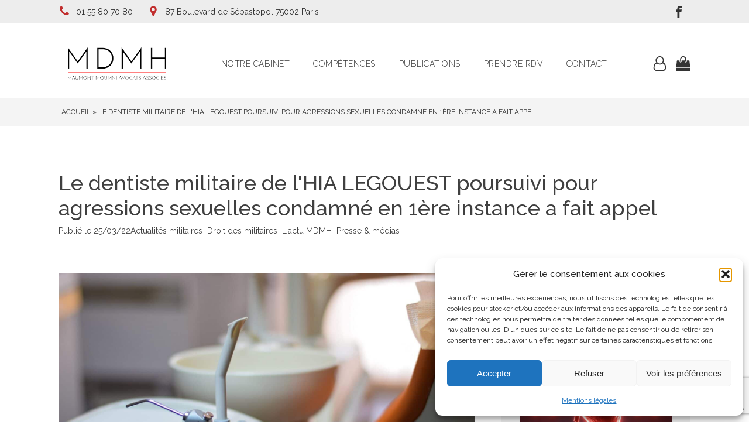

--- FILE ---
content_type: text/html; charset=UTF-8
request_url: https://www.mdmh-avocats.fr/2022/03/25/le-dentiste-militaire-de-lhia-legouest-poursuivi-pour-agressions-sexuelles-condamne-en-1ere-instance-a-fait-appel/
body_size: 46000
content:
<!DOCTYPE html>
<html lang="fr-FR" >
<head>
<meta charset="UTF-8">
<meta name="viewport" content="width=device-width, initial-scale=1.0">
<!-- WP_HEAD() START -->

<link data-service="google-fonts" data-category="marketing" rel="stylesheet" data-href="https://fonts.googleapis.com/css?family=Raleway:100,200,300,400,500,600,700,800,900|Raleway:100,200,300,400,500,600,700,800,900|Raleway:100,200,300,400,500,600,700,800,900">
<meta name='robots' content='index, follow, max-image-preview:large, max-snippet:-1, max-video-preview:-1' />

	<!-- This site is optimized with the Yoast SEO plugin v26.5 - https://yoast.com/wordpress/plugins/seo/ -->
	<title>Le dentiste militaire condamné pour agressions sexuelles fait appel</title>
<link data-rocket-prefetch href="https://fonts.googleapis.com" rel="dns-prefetch">
<link data-rocket-prefetch href="https://www.clarity.ms" rel="dns-prefetch">
<link data-rocket-prefetch href="https://www.gstatic.com" rel="dns-prefetch">
<link data-rocket-prefetch href="https://www.googletagmanager.com" rel="dns-prefetch">
<link data-rocket-prefetch href="https://www.google.com" rel="dns-prefetch">
<link data-rocket-preload as="style" href="https://fonts.googleapis.com/css?family=Raleway%3A100%2C200%2C300%2C400%2C500%2C600%2C700%2C800%2C900%7CRaleway%3A100%2C200%2C300%2C400%2C500%2C600%2C700%2C800%2C900%7CRaleway%3A100%2C200%2C300%2C400%2C500%2C600%2C700%2C800%2C900&#038;display=swap" rel="preload">
<link href="https://fonts.googleapis.com/css?family=Raleway%3A100%2C200%2C300%2C400%2C500%2C600%2C700%2C800%2C900%7CRaleway%3A100%2C200%2C300%2C400%2C500%2C600%2C700%2C800%2C900%7CRaleway%3A100%2C200%2C300%2C400%2C500%2C600%2C700%2C800%2C900&#038;display=swap" media="print" onload="this.media=&#039;all&#039;" rel="stylesheet">
<noscript><link rel="stylesheet" href="https://fonts.googleapis.com/css?family=Raleway%3A100%2C200%2C300%2C400%2C500%2C600%2C700%2C800%2C900%7CRaleway%3A100%2C200%2C300%2C400%2C500%2C600%2C700%2C800%2C900%7CRaleway%3A100%2C200%2C300%2C400%2C500%2C600%2C700%2C800%2C900&#038;display=swap"></noscript>
<link crossorigin data-rocket-preload as="font" href="https://www.mdmh-avocats.fr/wp-content/plugins/woocommerce/assets/fonts/WooCommerce.woff2" rel="preload">
<style id="wpr-usedcss">img:is([sizes=auto i],[sizes^="auto," i]){contain-intrinsic-size:3000px 1500px}:where(.wp-block-button__link){border-radius:9999px;box-shadow:none;padding:calc(.667em + 2px) calc(1.333em + 2px);text-decoration:none}:root :where(.wp-block-button .wp-block-button__link.is-style-outline),:root :where(.wp-block-button.is-style-outline>.wp-block-button__link){border:2px solid;padding:.667em 1.333em}:root :where(.wp-block-button .wp-block-button__link.is-style-outline:not(.has-text-color)),:root :where(.wp-block-button.is-style-outline>.wp-block-button__link:not(.has-text-color)){color:currentColor}:root :where(.wp-block-button .wp-block-button__link.is-style-outline:not(.has-background)),:root :where(.wp-block-button.is-style-outline>.wp-block-button__link:not(.has-background)){background-color:initial;background-image:none}:where(.wp-block-calendar table:not(.has-background) th){background:#ddd}:where(.wp-block-columns){margin-bottom:1.75em}:where(.wp-block-columns.has-background){padding:1.25em 2.375em}:where(.wp-block-post-comments input[type=submit]){border:none}:where(.wp-block-cover-image:not(.has-text-color)),:where(.wp-block-cover:not(.has-text-color)){color:#fff}:where(.wp-block-cover-image.is-light:not(.has-text-color)),:where(.wp-block-cover.is-light:not(.has-text-color)){color:#000}:root :where(.wp-block-cover h1:not(.has-text-color)),:root :where(.wp-block-cover h2:not(.has-text-color)),:root :where(.wp-block-cover h3:not(.has-text-color)),:root :where(.wp-block-cover h4:not(.has-text-color)),:root :where(.wp-block-cover h5:not(.has-text-color)),:root :where(.wp-block-cover h6:not(.has-text-color)),:root :where(.wp-block-cover p:not(.has-text-color)){color:inherit}:where(.wp-block-file){margin-bottom:1.5em}:where(.wp-block-file__button){border-radius:2em;display:inline-block;padding:.5em 1em}:where(.wp-block-file__button):is(a):active,:where(.wp-block-file__button):is(a):focus,:where(.wp-block-file__button):is(a):hover,:where(.wp-block-file__button):is(a):visited{box-shadow:none;color:#fff;opacity:.85;text-decoration:none}:where(.wp-block-group.wp-block-group-is-layout-constrained){position:relative}:root :where(.wp-block-image.is-style-rounded img,.wp-block-image .is-style-rounded img){border-radius:9999px}:where(.wp-block-latest-comments:not([style*=line-height] .wp-block-latest-comments__comment)){line-height:1.1}:where(.wp-block-latest-comments:not([style*=line-height] .wp-block-latest-comments__comment-excerpt p)){line-height:1.8}:root :where(.wp-block-latest-posts.is-grid){padding:0}:root :where(.wp-block-latest-posts.wp-block-latest-posts__list){padding-left:0}ol,ul{box-sizing:border-box}:root :where(.wp-block-list.has-background){padding:1.25em 2.375em}:where(.wp-block-navigation.has-background .wp-block-navigation-item a:not(.wp-element-button)),:where(.wp-block-navigation.has-background .wp-block-navigation-submenu a:not(.wp-element-button)){padding:.5em 1em}:where(.wp-block-navigation .wp-block-navigation__submenu-container .wp-block-navigation-item a:not(.wp-element-button)),:where(.wp-block-navigation .wp-block-navigation__submenu-container .wp-block-navigation-submenu a:not(.wp-element-button)),:where(.wp-block-navigation .wp-block-navigation__submenu-container .wp-block-navigation-submenu button.wp-block-navigation-item__content),:where(.wp-block-navigation .wp-block-navigation__submenu-container .wp-block-pages-list__item button.wp-block-navigation-item__content){padding:.5em 1em}:root :where(p.has-background){padding:1.25em 2.375em}:where(p.has-text-color:not(.has-link-color)) a{color:inherit}:where(.wp-block-post-comments-form) input:not([type=submit]),:where(.wp-block-post-comments-form) textarea{border:1px solid #949494;font-family:inherit;font-size:1em}:where(.wp-block-post-comments-form) input:where(:not([type=submit]):not([type=checkbox])),:where(.wp-block-post-comments-form) textarea{padding:calc(.667em + 2px)}:where(.wp-block-post-excerpt){box-sizing:border-box;margin-bottom:var(--wp--style--block-gap);margin-top:var(--wp--style--block-gap)}:where(.wp-block-preformatted.has-background){padding:1.25em 2.375em}:where(.wp-block-search__button){border:1px solid #ccc;padding:6px 10px}:where(.wp-block-search__input){font-family:inherit;font-size:inherit;font-style:inherit;font-weight:inherit;letter-spacing:inherit;line-height:inherit;text-transform:inherit}:where(.wp-block-search__button-inside .wp-block-search__inside-wrapper){border:1px solid #949494;box-sizing:border-box;padding:4px}:where(.wp-block-search__button-inside .wp-block-search__inside-wrapper) .wp-block-search__input{border:none;border-radius:0;padding:0 4px}:where(.wp-block-search__button-inside .wp-block-search__inside-wrapper) .wp-block-search__input:focus{outline:0}:where(.wp-block-search__button-inside .wp-block-search__inside-wrapper) :where(.wp-block-search__button){padding:4px 8px}:root :where(.wp-block-separator.is-style-dots){height:auto;line-height:1;text-align:center}:root :where(.wp-block-separator.is-style-dots):before{color:currentColor;content:"···";font-family:serif;font-size:1.5em;letter-spacing:2em;padding-left:2em}:root :where(.wp-block-site-logo.is-style-rounded){border-radius:9999px}:where(.wp-block-social-links:not(.is-style-logos-only)) .wp-social-link{background-color:#f0f0f0;color:#444}:where(.wp-block-social-links:not(.is-style-logos-only)) .wp-social-link-amazon{background-color:#f90;color:#fff}:where(.wp-block-social-links:not(.is-style-logos-only)) .wp-social-link-bandcamp{background-color:#1ea0c3;color:#fff}:where(.wp-block-social-links:not(.is-style-logos-only)) .wp-social-link-behance{background-color:#0757fe;color:#fff}:where(.wp-block-social-links:not(.is-style-logos-only)) .wp-social-link-bluesky{background-color:#0a7aff;color:#fff}:where(.wp-block-social-links:not(.is-style-logos-only)) .wp-social-link-codepen{background-color:#1e1f26;color:#fff}:where(.wp-block-social-links:not(.is-style-logos-only)) .wp-social-link-deviantart{background-color:#02e49b;color:#fff}:where(.wp-block-social-links:not(.is-style-logos-only)) .wp-social-link-discord{background-color:#5865f2;color:#fff}:where(.wp-block-social-links:not(.is-style-logos-only)) .wp-social-link-dribbble{background-color:#e94c89;color:#fff}:where(.wp-block-social-links:not(.is-style-logos-only)) .wp-social-link-dropbox{background-color:#4280ff;color:#fff}:where(.wp-block-social-links:not(.is-style-logos-only)) .wp-social-link-etsy{background-color:#f45800;color:#fff}:where(.wp-block-social-links:not(.is-style-logos-only)) .wp-social-link-facebook{background-color:#0866ff;color:#fff}:where(.wp-block-social-links:not(.is-style-logos-only)) .wp-social-link-fivehundredpx{background-color:#000;color:#fff}:where(.wp-block-social-links:not(.is-style-logos-only)) .wp-social-link-flickr{background-color:#0461dd;color:#fff}:where(.wp-block-social-links:not(.is-style-logos-only)) .wp-social-link-foursquare{background-color:#e65678;color:#fff}:where(.wp-block-social-links:not(.is-style-logos-only)) .wp-social-link-github{background-color:#24292d;color:#fff}:where(.wp-block-social-links:not(.is-style-logos-only)) .wp-social-link-goodreads{background-color:#eceadd;color:#382110}:where(.wp-block-social-links:not(.is-style-logos-only)) .wp-social-link-google{background-color:#ea4434;color:#fff}:where(.wp-block-social-links:not(.is-style-logos-only)) .wp-social-link-gravatar{background-color:#1d4fc4;color:#fff}:where(.wp-block-social-links:not(.is-style-logos-only)) .wp-social-link-instagram{background-color:#f00075;color:#fff}:where(.wp-block-social-links:not(.is-style-logos-only)) .wp-social-link-lastfm{background-color:#e21b24;color:#fff}:where(.wp-block-social-links:not(.is-style-logos-only)) .wp-social-link-linkedin{background-color:#0d66c2;color:#fff}:where(.wp-block-social-links:not(.is-style-logos-only)) .wp-social-link-mastodon{background-color:#3288d4;color:#fff}:where(.wp-block-social-links:not(.is-style-logos-only)) .wp-social-link-medium{background-color:#000;color:#fff}:where(.wp-block-social-links:not(.is-style-logos-only)) .wp-social-link-meetup{background-color:#f6405f;color:#fff}:where(.wp-block-social-links:not(.is-style-logos-only)) .wp-social-link-patreon{background-color:#000;color:#fff}:where(.wp-block-social-links:not(.is-style-logos-only)) .wp-social-link-pinterest{background-color:#e60122;color:#fff}:where(.wp-block-social-links:not(.is-style-logos-only)) .wp-social-link-pocket{background-color:#ef4155;color:#fff}:where(.wp-block-social-links:not(.is-style-logos-only)) .wp-social-link-reddit{background-color:#ff4500;color:#fff}:where(.wp-block-social-links:not(.is-style-logos-only)) .wp-social-link-skype{background-color:#0478d7;color:#fff}:where(.wp-block-social-links:not(.is-style-logos-only)) .wp-social-link-snapchat{background-color:#fefc00;color:#fff;stroke:#000}:where(.wp-block-social-links:not(.is-style-logos-only)) .wp-social-link-soundcloud{background-color:#ff5600;color:#fff}:where(.wp-block-social-links:not(.is-style-logos-only)) .wp-social-link-spotify{background-color:#1bd760;color:#fff}:where(.wp-block-social-links:not(.is-style-logos-only)) .wp-social-link-telegram{background-color:#2aabee;color:#fff}:where(.wp-block-social-links:not(.is-style-logos-only)) .wp-social-link-threads{background-color:#000;color:#fff}:where(.wp-block-social-links:not(.is-style-logos-only)) .wp-social-link-tiktok{background-color:#000;color:#fff}:where(.wp-block-social-links:not(.is-style-logos-only)) .wp-social-link-tumblr{background-color:#011835;color:#fff}:where(.wp-block-social-links:not(.is-style-logos-only)) .wp-social-link-twitch{background-color:#6440a4;color:#fff}:where(.wp-block-social-links:not(.is-style-logos-only)) .wp-social-link-twitter{background-color:#1da1f2;color:#fff}:where(.wp-block-social-links:not(.is-style-logos-only)) .wp-social-link-vimeo{background-color:#1eb7ea;color:#fff}:where(.wp-block-social-links:not(.is-style-logos-only)) .wp-social-link-vk{background-color:#4680c2;color:#fff}:where(.wp-block-social-links:not(.is-style-logos-only)) .wp-social-link-wordpress{background-color:#3499cd;color:#fff}:where(.wp-block-social-links:not(.is-style-logos-only)) .wp-social-link-whatsapp{background-color:#25d366;color:#fff}:where(.wp-block-social-links:not(.is-style-logos-only)) .wp-social-link-x{background-color:#000;color:#fff}:where(.wp-block-social-links:not(.is-style-logos-only)) .wp-social-link-yelp{background-color:#d32422;color:#fff}:where(.wp-block-social-links:not(.is-style-logos-only)) .wp-social-link-youtube{background-color:red;color:#fff}:where(.wp-block-social-links.is-style-logos-only) .wp-social-link{background:0 0}:where(.wp-block-social-links.is-style-logos-only) .wp-social-link svg{height:1.25em;width:1.25em}:where(.wp-block-social-links.is-style-logos-only) .wp-social-link-amazon{color:#f90}:where(.wp-block-social-links.is-style-logos-only) .wp-social-link-bandcamp{color:#1ea0c3}:where(.wp-block-social-links.is-style-logos-only) .wp-social-link-behance{color:#0757fe}:where(.wp-block-social-links.is-style-logos-only) .wp-social-link-bluesky{color:#0a7aff}:where(.wp-block-social-links.is-style-logos-only) .wp-social-link-codepen{color:#1e1f26}:where(.wp-block-social-links.is-style-logos-only) .wp-social-link-deviantart{color:#02e49b}:where(.wp-block-social-links.is-style-logos-only) .wp-social-link-discord{color:#5865f2}:where(.wp-block-social-links.is-style-logos-only) .wp-social-link-dribbble{color:#e94c89}:where(.wp-block-social-links.is-style-logos-only) .wp-social-link-dropbox{color:#4280ff}:where(.wp-block-social-links.is-style-logos-only) .wp-social-link-etsy{color:#f45800}:where(.wp-block-social-links.is-style-logos-only) .wp-social-link-facebook{color:#0866ff}:where(.wp-block-social-links.is-style-logos-only) .wp-social-link-fivehundredpx{color:#000}:where(.wp-block-social-links.is-style-logos-only) .wp-social-link-flickr{color:#0461dd}:where(.wp-block-social-links.is-style-logos-only) .wp-social-link-foursquare{color:#e65678}:where(.wp-block-social-links.is-style-logos-only) .wp-social-link-github{color:#24292d}:where(.wp-block-social-links.is-style-logos-only) .wp-social-link-goodreads{color:#382110}:where(.wp-block-social-links.is-style-logos-only) .wp-social-link-google{color:#ea4434}:where(.wp-block-social-links.is-style-logos-only) .wp-social-link-gravatar{color:#1d4fc4}:where(.wp-block-social-links.is-style-logos-only) .wp-social-link-instagram{color:#f00075}:where(.wp-block-social-links.is-style-logos-only) .wp-social-link-lastfm{color:#e21b24}:where(.wp-block-social-links.is-style-logos-only) .wp-social-link-linkedin{color:#0d66c2}:where(.wp-block-social-links.is-style-logos-only) .wp-social-link-mastodon{color:#3288d4}:where(.wp-block-social-links.is-style-logos-only) .wp-social-link-medium{color:#000}:where(.wp-block-social-links.is-style-logos-only) .wp-social-link-meetup{color:#f6405f}:where(.wp-block-social-links.is-style-logos-only) .wp-social-link-patreon{color:#000}:where(.wp-block-social-links.is-style-logos-only) .wp-social-link-pinterest{color:#e60122}:where(.wp-block-social-links.is-style-logos-only) .wp-social-link-pocket{color:#ef4155}:where(.wp-block-social-links.is-style-logos-only) .wp-social-link-reddit{color:#ff4500}:where(.wp-block-social-links.is-style-logos-only) .wp-social-link-skype{color:#0478d7}:where(.wp-block-social-links.is-style-logos-only) .wp-social-link-snapchat{color:#fff;stroke:#000}:where(.wp-block-social-links.is-style-logos-only) .wp-social-link-soundcloud{color:#ff5600}:where(.wp-block-social-links.is-style-logos-only) .wp-social-link-spotify{color:#1bd760}:where(.wp-block-social-links.is-style-logos-only) .wp-social-link-telegram{color:#2aabee}:where(.wp-block-social-links.is-style-logos-only) .wp-social-link-threads{color:#000}:where(.wp-block-social-links.is-style-logos-only) .wp-social-link-tiktok{color:#000}:where(.wp-block-social-links.is-style-logos-only) .wp-social-link-tumblr{color:#011835}:where(.wp-block-social-links.is-style-logos-only) .wp-social-link-twitch{color:#6440a4}:where(.wp-block-social-links.is-style-logos-only) .wp-social-link-twitter{color:#1da1f2}:where(.wp-block-social-links.is-style-logos-only) .wp-social-link-vimeo{color:#1eb7ea}:where(.wp-block-social-links.is-style-logos-only) .wp-social-link-vk{color:#4680c2}:where(.wp-block-social-links.is-style-logos-only) .wp-social-link-whatsapp{color:#25d366}:where(.wp-block-social-links.is-style-logos-only) .wp-social-link-wordpress{color:#3499cd}:where(.wp-block-social-links.is-style-logos-only) .wp-social-link-x{color:#000}:where(.wp-block-social-links.is-style-logos-only) .wp-social-link-yelp{color:#d32422}:where(.wp-block-social-links.is-style-logos-only) .wp-social-link-youtube{color:red}:root :where(.wp-block-social-links .wp-social-link a){padding:.25em}:root :where(.wp-block-social-links.is-style-logos-only .wp-social-link a){padding:0}:root :where(.wp-block-social-links.is-style-pill-shape .wp-social-link a){padding-left:.6666666667em;padding-right:.6666666667em}:root :where(.wp-block-tag-cloud.is-style-outline){display:flex;flex-wrap:wrap;gap:1ch}:root :where(.wp-block-tag-cloud.is-style-outline a){border:1px solid;font-size:unset!important;margin-right:0;padding:1ch 2ch;text-decoration:none!important}:root :where(.wp-block-table-of-contents){box-sizing:border-box}:where(.wp-block-term-description){box-sizing:border-box;margin-bottom:var(--wp--style--block-gap);margin-top:var(--wp--style--block-gap)}:where(pre.wp-block-verse){font-family:inherit}:root{--wp--preset--font-size--normal:16px;--wp--preset--font-size--huge:42px}.screen-reader-text{border:0;clip-path:inset(50%);height:1px;margin:-1px;overflow:hidden;padding:0;position:absolute;width:1px;word-wrap:normal!important}.screen-reader-text:focus{background-color:#ddd;clip-path:none;color:#444;display:block;font-size:1em;height:auto;left:5px;line-height:normal;padding:15px 23px 14px;text-decoration:none;top:5px;width:auto;z-index:100000}html :where(.has-border-color){border-style:solid}html :where([style*=border-top-color]){border-top-style:solid}html :where([style*=border-right-color]){border-right-style:solid}html :where([style*=border-bottom-color]){border-bottom-style:solid}html :where([style*=border-left-color]){border-left-style:solid}html :where([style*=border-width]){border-style:solid}html :where([style*=border-top-width]){border-top-style:solid}html :where([style*=border-right-width]){border-right-style:solid}html :where([style*=border-bottom-width]){border-bottom-style:solid}html :where([style*=border-left-width]){border-left-style:solid}html :where(img[class*=wp-image-]){height:auto;max-width:100%}:where(figure){margin:0 0 1em}html :where(.is-position-sticky){--wp-admin--admin-bar--position-offset:var(--wp-admin--admin-bar--height,0px)}@media screen and (max-width:600px){html :where(.is-position-sticky){--wp-admin--admin-bar--position-offset:0px}}:root{--wp--preset--aspect-ratio--square:1;--wp--preset--aspect-ratio--4-3:4/3;--wp--preset--aspect-ratio--3-4:3/4;--wp--preset--aspect-ratio--3-2:3/2;--wp--preset--aspect-ratio--2-3:2/3;--wp--preset--aspect-ratio--16-9:16/9;--wp--preset--aspect-ratio--9-16:9/16;--wp--preset--color--black:#000000;--wp--preset--color--cyan-bluish-gray:#abb8c3;--wp--preset--color--white:#ffffff;--wp--preset--color--pale-pink:#f78da7;--wp--preset--color--vivid-red:#cf2e2e;--wp--preset--color--luminous-vivid-orange:#ff6900;--wp--preset--color--luminous-vivid-amber:#fcb900;--wp--preset--color--light-green-cyan:#7bdcb5;--wp--preset--color--vivid-green-cyan:#00d084;--wp--preset--color--pale-cyan-blue:#8ed1fc;--wp--preset--color--vivid-cyan-blue:#0693e3;--wp--preset--color--vivid-purple:#9b51e0;--wp--preset--gradient--vivid-cyan-blue-to-vivid-purple:linear-gradient(135deg,rgba(6, 147, 227, 1) 0%,rgb(155, 81, 224) 100%);--wp--preset--gradient--light-green-cyan-to-vivid-green-cyan:linear-gradient(135deg,rgb(122, 220, 180) 0%,rgb(0, 208, 130) 100%);--wp--preset--gradient--luminous-vivid-amber-to-luminous-vivid-orange:linear-gradient(135deg,rgba(252, 185, 0, 1) 0%,rgba(255, 105, 0, 1) 100%);--wp--preset--gradient--luminous-vivid-orange-to-vivid-red:linear-gradient(135deg,rgba(255, 105, 0, 1) 0%,rgb(207, 46, 46) 100%);--wp--preset--gradient--very-light-gray-to-cyan-bluish-gray:linear-gradient(135deg,rgb(238, 238, 238) 0%,rgb(169, 184, 195) 100%);--wp--preset--gradient--cool-to-warm-spectrum:linear-gradient(135deg,rgb(74, 234, 220) 0%,rgb(151, 120, 209) 20%,rgb(207, 42, 186) 40%,rgb(238, 44, 130) 60%,rgb(251, 105, 98) 80%,rgb(254, 248, 76) 100%);--wp--preset--gradient--blush-light-purple:linear-gradient(135deg,rgb(255, 206, 236) 0%,rgb(152, 150, 240) 100%);--wp--preset--gradient--blush-bordeaux:linear-gradient(135deg,rgb(254, 205, 165) 0%,rgb(254, 45, 45) 50%,rgb(107, 0, 62) 100%);--wp--preset--gradient--luminous-dusk:linear-gradient(135deg,rgb(255, 203, 112) 0%,rgb(199, 81, 192) 50%,rgb(65, 88, 208) 100%);--wp--preset--gradient--pale-ocean:linear-gradient(135deg,rgb(255, 245, 203) 0%,rgb(182, 227, 212) 50%,rgb(51, 167, 181) 100%);--wp--preset--gradient--electric-grass:linear-gradient(135deg,rgb(202, 248, 128) 0%,rgb(113, 206, 126) 100%);--wp--preset--gradient--midnight:linear-gradient(135deg,rgb(2, 3, 129) 0%,rgb(40, 116, 252) 100%);--wp--preset--font-size--small:13px;--wp--preset--font-size--medium:20px;--wp--preset--font-size--large:36px;--wp--preset--font-size--x-large:42px;--wp--preset--spacing--20:0.44rem;--wp--preset--spacing--30:0.67rem;--wp--preset--spacing--40:1rem;--wp--preset--spacing--50:1.5rem;--wp--preset--spacing--60:2.25rem;--wp--preset--spacing--70:3.38rem;--wp--preset--spacing--80:5.06rem;--wp--preset--shadow--natural:6px 6px 9px rgba(0, 0, 0, .2);--wp--preset--shadow--deep:12px 12px 50px rgba(0, 0, 0, .4);--wp--preset--shadow--sharp:6px 6px 0px rgba(0, 0, 0, .2);--wp--preset--shadow--outlined:6px 6px 0px -3px rgba(255, 255, 255, 1),6px 6px rgba(0, 0, 0, 1);--wp--preset--shadow--crisp:6px 6px 0px rgba(0, 0, 0, 1)}:where(.is-layout-flex){gap:.5em}:where(.is-layout-grid){gap:.5em}:where(.wp-block-post-template.is-layout-flex){gap:1.25em}:where(.wp-block-post-template.is-layout-grid){gap:1.25em}:where(.wp-block-columns.is-layout-flex){gap:2em}:where(.wp-block-columns.is-layout-grid){gap:2em}:root :where(.wp-block-pullquote){font-size:1.5em;line-height:1.6}button,input{overflow:visible}progress,video{display:inline-block}progress{vertical-align:baseline}[type=checkbox],[type=radio],legend{box-sizing:border-box;padding:0}html{line-height:1.15;-ms-text-size-adjust:100%;-webkit-text-size-adjust:100%}body,h1,h2{margin:0}details,footer,header,main,nav,section{display:block}code{font-family:monospace,monospace;font-size:1em}a{background-color:transparent;-webkit-text-decoration-skip:objects}b,strong{font-weight:bolder}img{border-style:none}svg:not(:root){overflow:hidden}button,input,optgroup,select,textarea{font-size:100%;line-height:1.15;margin:0}button,select{text-transform:none}[type=submit],button,html [type=button]{-webkit-appearance:button}[type=button]::-moz-focus-inner,[type=submit]::-moz-focus-inner,button::-moz-focus-inner{border-style:none;padding:0}[type=button]:-moz-focusring,[type=submit]:-moz-focusring,button:-moz-focusring{outline:ButtonText dotted 1px}fieldset{padding:.35em .75em .625em}legend{color:inherit;display:table;max-width:100%;white-space:normal}textarea{overflow:auto}[type=number]::-webkit-inner-spin-button,[type=number]::-webkit-outer-spin-button{height:auto}[type=search]{-webkit-appearance:textfield;outline-offset:-2px}[type=search]::-webkit-search-cancel-button,[type=search]::-webkit-search-decoration{-webkit-appearance:none}::-webkit-file-upload-button{-webkit-appearance:button;font:inherit}summary{display:list-item}[hidden],template{display:none}html{box-sizing:border-box}body{font-size:16px;color:#404040}*,::after,::before{box-sizing:inherit}.ct-section-inner-wrap{margin-left:auto;margin-right:auto;height:100%;min-height:inherit}.ct-section-with-shape-divider{position:relative!important}div.ct-fancy-icon{display:inline-flex;border-radius:50%}.ct-fancy-icon>svg{fill:currentColor}.oxy-nav-menu-list{display:flex;padding:0;margin:0}.oxy-nav-menu .oxy-nav-menu-list li.menu-item{list-style-type:none;display:flex;flex-direction:column}.oxy-nav-menu .oxy-nav-menu-list li.menu-item a{text-decoration:none;border-style:solid;border-width:0;transition-timing-function:ease-in-out;transition-property:background-color,color,border-color;border-color:transparent}.oxy-nav-menu .oxy-nav-menu-list li.menu-item:focus-within>a,.oxy-nav-menu .oxy-nav-menu-list li.menu-item:hover>a{border-color:currentColor}.oxy-nav-menu .menu-item,.oxy-nav-menu .sub-menu{position:relative}.oxy-nav-menu .menu-item .sub-menu{padding:0;flex-direction:column;white-space:nowrap;transition-timing-function:ease-in-out;transition-property:visibility,opacity;visibility:hidden;opacity:0;display:flex;position:absolute;top:100%}.oxy-nav-menu .sub-menu .sub-menu{left:100%;top:0}.oxy-nav-menu .menu-item:focus-within>.sub-menu,.oxy-nav-menu .menu-item:hover>.sub-menu{visibility:visible;opacity:1}.oxy-nav-menu .sub-menu li.menu-item{flex-direction:column}.oxy-menu-toggle{cursor:pointer;display:none}.oxy-nav-menu.oxy-nav-menu-open{width:100%;position:fixed;top:0;right:0;left:0;bottom:0;display:flex;align-items:center;justify-content:center;flex-direction:column;overflow:auto;z-index:2147483642!important;background-color:#fff}.oxy-nav-menu.oxy-nav-menu-open>div:last-child{max-height:100%;overflow:auto;padding-top:2em;padding-bottom:2em;width:100%}.oxy-nav-menu-prevent-overflow{overflow:hidden;height:100%}.oxy-nav-menu.oxy-nav-menu-open .oxy-menu-toggle{display:initial}.oxy-nav-menu.oxy-nav-menu-open .oxy-nav-menu-list{flex-direction:column!important;width:100%}.oxy-nav-menu.oxy-nav-menu-open .oxy-nav-menu-list .menu-item a{text-align:center;border:0!important;background-color:transparent!important;justify-content:center}.oxy-nav-menu.oxy-nav-menu-open .oxy-nav-menu-hamburger-wrap{position:absolute;top:20px;right:20px;z-index:1}.oxy-nav-menu:not(.oxy-nav-menu-open) .sub-menu{background-color:#fff;z-index:2147483641}.oxy-nav-menu.oxy-nav-menu-open .menu-item .sub-menu,.oxy-nav-menu.oxy-nav-menu-open .menu-item-has-children>a::after{display:none}.oxy-nav-menu.oxy-nav-menu-open a:not([href]){display:none}.oxy-nav-menu-hamburger-wrap{display:flex;align-items:center;justify-content:center}.oxy-nav-menu-hamburger{display:flex;justify-content:space-between;flex-direction:column}.oxy-nav-menu-hamburger-line{border-radius:2px}.oxy-nav-menu-open .oxy-nav-menu-hamburger{transform:rotate(45deg)}.oxy-nav-menu-open .oxy-nav-menu-hamburger .oxy-nav-menu-hamburger-line{display:none}.oxy-nav-menu-open .oxy-nav-menu-hamburger .oxy-nav-menu-hamburger-line:first-child{display:initial;position:relative}.oxy-nav-menu-open .oxy-nav-menu-hamburger .oxy-nav-menu-hamburger-line:last-child{display:initial;position:relative;transform:rotate(90deg)}.oxy-nav-menu .menu-item a{display:flex;align-items:center}.oxy-social-icons{display:flex;flex-wrap:wrap;align-items:flex-start;justify-content:flex-start}.oxy-social-icons a{line-height:1;width:1em;height:1em;display:flex;align-items:center;justify-content:center;text-decoration:none}.oxy-social-icons a svg{stroke-width:0;stroke:currentColor;fill:currentColor}.oxy-stock-content-styles img{max-width:100%}.oxy-search-form input{padding:.5em;border-radius:0;border:1px solid #000}.oxy-search-form input[type=submit]{padding:calc(.5em + 1px) 1em;background-color:#000;color:#fff;cursor:pointer;border:none}.oxy-search-form label.screen-reader-text{display:none}.oxy-toggle{display:flex;flex-direction:row;cursor:pointer}.oxy-toggle-content{align-self:stretch;flex-grow:1;display:flex;flex-direction:column;justify-content:center}.oxy-expand-collapse-icon{align-self:center;flex-shrink:0;flex-grow:0;margin-right:.4em;text-align:initial;width:1em;height:1em;position:relative;display:inline-block}.oxy-expand-collapse-icon::after,.oxy-expand-collapse-icon::before{content:"";background-color:#000;position:absolute;width:1em;height:.16em;top:calc((1em / 2) - .08em);transition:.3s ease-in-out all;border-radius:.03em}.oxy-expand-collapse-icon::after{transform:rotate(-90deg) scale(0)}.oxy-eci-collapsed.oxy-expand-collapse-icon::after{transform:rotate(-180deg)}.oxy-eci-collapsed.oxy-expand-collapse-icon::before{transform:rotate(-90deg)}body.oxy-modal-active{height:100vh;overflow-y:hidden;position:fixed;right:0;left:0}.oxy-modal-backdrop{display:flex;align-items:center;justify-content:center}body:not(.oxygen-builder-body) .oxy-modal-backdrop{display:none}.oxy-modal-backdrop.live{position:fixed;top:0;left:0;width:100%;height:100%;z-index:1400}.oxy-modal-backdrop.hidden{display:none}.oxy-modal-backdrop.left{flex-direction:column;align-items:flex-start}.oxy-modal-backdrop.right{flex-direction:column;align-items:flex-end}.oxy-modal-backdrop.top{flex-direction:row;align-items:flex-start}.oxy-modal-backdrop .ct-modal{background-color:#fff;max-height:100vh;overflow-y:auto}.woocommerce .woocommerce-error .button,.woocommerce .woocommerce-message .button{float:right}.woocommerce img{height:auto;max-width:100%}.woocommerce div.product div.images{float:left;width:48%}.woocommerce div.product div.thumbnails::after,.woocommerce div.product div.thumbnails::before{content:" ";display:table}.woocommerce div.product div.thumbnails::after{clear:both}.woocommerce div.product div.thumbnails a{float:left;width:30.75%;margin-right:3.8%;margin-bottom:1em}.woocommerce div.product div.thumbnails a.last{margin-right:0}.woocommerce div.product div.thumbnails a.first{clear:both}.woocommerce div.product div.thumbnails.columns-1 a{width:100%;margin-right:0;float:none}.woocommerce div.product div.thumbnails.columns-2 a{width:48%}.woocommerce div.product div.thumbnails.columns-4 a{width:22.05%}.woocommerce div.product div.thumbnails.columns-5 a{width:16.9%}.woocommerce div.product div.summary{float:right;width:48%;clear:none}.woocommerce div.product .woocommerce-tabs{clear:both}.woocommerce div.product .woocommerce-tabs ul.tabs::after,.woocommerce div.product .woocommerce-tabs ul.tabs::before{content:" ";display:table}.woocommerce div.product .woocommerce-tabs ul.tabs::after{clear:both}.woocommerce div.product .woocommerce-tabs ul.tabs li{display:inline-block}.woocommerce div.product #reviews .comment::after,.woocommerce div.product #reviews .comment::before{content:" ";display:table}.woocommerce div.product #reviews .comment::after{clear:both}.woocommerce div.product #reviews .comment img{float:right;height:auto}.woocommerce .woocommerce-result-count{float:left}.woocommerce .woocommerce-ordering{float:right}.woocommerce form .password-input{display:flex;flex-direction:column;justify-content:center;position:relative}.woocommerce form .password-input input[type=password]{padding-right:2.5rem}.woocommerce form .password-input input::-ms-reveal{display:none}.woocommerce form .show-password-input{background-color:transparent;border-radius:0;border:0;color:var(--wc-form-color-text,#000);cursor:pointer;font-size:inherit;line-height:inherit;margin:0;padding:0;position:absolute;right:.7em;text-decoration:none;top:50%;transform:translateY(-50%);-moz-osx-font-smoothing:inherit;-webkit-appearance:none;-webkit-font-smoothing:inherit}.woocommerce form .show-password-input::before{background-repeat:no-repeat;background-size:cover;background-image:url('data:image/svg+xml,<svg width="20" height="20" viewBox="0 0 20 20" fill="none" xmlns="http://www.w3.org/2000/svg"><path d="M17.3 3.3C16.9 2.9 16.2 2.9 15.7 3.3L13.3 5.7C12.2437 5.3079 11.1267 5.1048 10 5.1C6.2 5.2 2.8 7.2 1 10.5C1.2 10.9 1.5 11.3 1.8 11.7C2.6 12.8 3.6 13.7 4.7 14.4L3 16.1C2.6 16.5 2.5 17.2 3 17.7C3.4 18.1 4.1 18.2 4.6 17.7L17.3 4.9C17.7 4.4 17.7 3.7 17.3 3.3ZM6.7 12.3L5.4 13.6C4.2 12.9 3.1 11.9 2.3 10.7C3.5 9 5.1 7.8 7 7.2C5.7 8.6 5.6 10.8 6.7 12.3ZM10.1 9C9.6 8.5 9.7 7.7 10.2 7.2C10.7 6.8 11.4 6.8 11.9 7.2L10.1 9ZM18.3 9.5C17.8 8.8 17.2 8.1 16.5 7.6L15.5 8.6C16.3 9.2 17 9.9 17.6 10.8C15.9 13.4 13 15 9.9 15H9.1L8.1 16C8.8 15.9 9.4 16 10 16C13.3 16 16.4 14.4 18.3 11.7C18.6 11.3 18.8 10.9 19.1 10.5C18.8 10.2 18.6 9.8 18.3 9.5ZM14 10L10 14C12.2 14 14 12.2 14 10Z" fill="%23111111"/></svg>');content:"";display:block;height:22px;width:22px}.woocommerce form .show-password-input.display-password::before{background-image:url('data:image/svg+xml,<svg width="20" height="20" viewBox="0 0 20 20" fill="none" xmlns="http://www.w3.org/2000/svg"><path d="M18.3 9.49999C15 4.89999 8.50002 3.79999 3.90002 7.19999C2.70002 8.09999 1.70002 9.29999 0.900024 10.6C1.10002 11 1.40002 11.4 1.70002 11.8C5.00002 16.4 11.3 17.4 15.9 14.2C16.8 13.5 17.6 12.8 18.3 11.8C18.6 11.4 18.8 11 19.1 10.6C18.8 10.2 18.6 9.79999 18.3 9.49999ZM10.1 7.19999C10.6 6.69999 11.4 6.69999 11.9 7.19999C12.4 7.69999 12.4 8.49999 11.9 8.99999C11.4 9.49999 10.6 9.49999 10.1 8.99999C9.60003 8.49999 9.60003 7.69999 10.1 7.19999ZM10 14.9C6.90002 14.9 4.00002 13.3 2.30002 10.7C3.50002 8.99999 5.10002 7.79999 7.00002 7.19999C6.30002 7.99999 6.00002 8.89999 6.00002 9.89999C6.00002 12.1 7.70002 14 10 14C12.2 14 14.1 12.3 14.1 9.99999V9.89999C14.1 8.89999 13.7 7.89999 13 7.19999C14.9 7.79999 16.5 8.99999 17.7 10.7C16 13.3 13.1 14.9 10 14.9Z" fill="%23111111"/></svg>')}:root{--woocommerce:#720eec;--wc-green:#7ad03a;--wc-red:#a00;--wc-orange:#ffba00;--wc-blue:#2ea2cc;--wc-primary:#720eec;--wc-primary-text:#fcfbfe;--wc-secondary:#e9e6ed;--wc-secondary-text:#515151;--wc-highlight:#958e09;--wc-highligh-text:white;--wc-content-bg:#fff;--wc-subtext:#767676;--wc-form-border-color:rgba(32, 7, 7, .8);--wc-form-border-radius:4px;--wc-form-border-width:1px}@keyframes spin{100%{transform:rotate(360deg)}}@font-face{font-display:swap;font-family:WooCommerce;src:url(https://www.mdmh-avocats.fr/wp-content/plugins/woocommerce/assets/fonts/WooCommerce.woff2) format("woff2"),url(https://www.mdmh-avocats.fr/wp-content/plugins/woocommerce/assets/fonts/WooCommerce.woff) format("woff"),url(https://www.mdmh-avocats.fr/wp-content/plugins/woocommerce/assets/fonts/WooCommerce.ttf) format("truetype");font-weight:400;font-style:normal}.woocommerce-store-notice{position:absolute;top:0;left:0;right:0;margin:0;width:100%;font-size:1em;padding:1em 0;text-align:center;background-color:#720eec;color:#fcfbfe;z-index:99998;box-shadow:0 1px 1em rgba(0,0,0,.2);display:none}.woocommerce-store-notice a{color:#fcfbfe;text-decoration:underline}.screen-reader-text{clip:rect(1px,1px,1px,1px);height:1px;overflow:hidden;position:absolute!important;width:1px;word-wrap:normal!important}.woocommerce .blockUI.blockOverlay{position:relative}.woocommerce .blockUI.blockOverlay::before{height:1em;width:1em;display:block;position:absolute;top:50%;left:50%;margin-left:-.5em;margin-top:-.5em;content:"";animation:1s ease-in-out infinite spin;background:url(https://www.mdmh-avocats.fr/wp-content/plugins/woocommerce/assets/images/icons/loader.svg) center center;background-size:cover;line-height:1;text-align:center;font-size:2em;color:rgba(0,0,0,.75)}.woocommerce a.remove{display:block;font-size:1.5em;height:1em;width:1em;text-align:center;line-height:1;border-radius:100%;color:var(--wc-red)!important;text-decoration:none;font-weight:700;border:0}.woocommerce a.remove:hover{color:#fff!important;background:var(--wc-red)}.woocommerce div.product{margin-bottom:0;position:relative}.woocommerce div.product .product_title{clear:none;margin-top:0;padding:0}.woocommerce div.product p.price ins,.woocommerce div.product span.price ins{background:inherit;font-weight:700;display:inline-block}.woocommerce div.product p.price del,.woocommerce div.product span.price del{opacity:.5;display:inline-block}.woocommerce div.product p.stock{font-size:.92em}.woocommerce div.product .woocommerce-product-rating{margin-bottom:1.618em}.woocommerce div.product div.images{margin-bottom:2em}.woocommerce div.product div.images img{display:block;width:100%;height:auto;box-shadow:none}.woocommerce div.product div.images div.thumbnails{padding-top:1em}.woocommerce div.product div.images.woocommerce-product-gallery{position:relative}.woocommerce div.product div.images .woocommerce-product-gallery__wrapper{transition:all cubic-bezier(.795,-.035,0,1) .5s;margin:0;padding:0}.woocommerce div.product div.images .woocommerce-product-gallery__wrapper .zoomImg{background-color:#fff;opacity:0}.woocommerce div.product div.images .woocommerce-product-gallery__image--placeholder{border:1px solid #f2f2f2}.woocommerce div.product div.images .woocommerce-product-gallery__image:nth-child(n+2){width:25%;display:inline-block}.woocommerce div.product div.images .woocommerce-product-gallery__image a{display:block;outline-offset:-2px}.woocommerce div.product div.images .woocommerce-product-gallery__trigger{background:#fff;border:none;box-sizing:content-box;border-radius:100%;cursor:pointer;font-size:2em;height:36px;padding:0;position:absolute;right:.5em;text-indent:-9999px;top:.5em;width:36px;z-index:99}.woocommerce div.product div.images .woocommerce-product-gallery__trigger::before{border:2px solid #000;border-radius:100%;box-sizing:content-box;content:"";display:block;height:10px;left:9px;top:9px;position:absolute;width:10px}.woocommerce div.product div.images .woocommerce-product-gallery__trigger::after{background:#000;border-radius:6px;box-sizing:content-box;content:"";display:block;height:8px;left:22px;position:absolute;top:19px;transform:rotate(-45deg);width:2px}.woocommerce div.product div.images .woocommerce-product-gallery__trigger span[aria-hidden=true]{border:0;clip-path:inset(50%);height:1px;left:50%;margin:-1px;overflow:hidden;position:absolute;top:50%;width:1px}.woocommerce div.product div.images .flex-control-thumbs{overflow:hidden;zoom:1;margin:0;padding:0}.woocommerce div.product div.images .flex-control-thumbs li{width:25%;float:left;margin:0;list-style:none}.woocommerce div.product div.images .flex-control-thumbs li img{cursor:pointer;opacity:.5;margin:0}.woocommerce div.product div.images .flex-control-thumbs li img.flex-active,.woocommerce div.product div.images .flex-control-thumbs li img:hover{opacity:1}.woocommerce div.product .woocommerce-product-gallery--columns-3 .flex-control-thumbs li:nth-child(3n+1){clear:left}.woocommerce div.product .woocommerce-product-gallery--columns-4 .flex-control-thumbs li:nth-child(4n+1){clear:left}.woocommerce div.product .woocommerce-product-gallery--columns-5 .flex-control-thumbs li:nth-child(5n+1){clear:left}.woocommerce div.product div.summary{margin-bottom:2em}.woocommerce div.product div.social{text-align:right;margin:0 0 1em}.woocommerce div.product div.social span{margin:0 0 0 2px}.woocommerce div.product div.social span span{margin:0}.woocommerce div.product div.social span .stButton .chicklets{padding-left:16px;width:0}.woocommerce div.product div.social iframe{float:left;margin-top:3px}.woocommerce div.product .woocommerce-tabs ul.tabs{list-style:none;padding:0 0 0 1em;margin:0 0 1.618em;overflow:hidden;position:relative}.woocommerce div.product .woocommerce-tabs ul.tabs li{border:1px solid #cfc8d8;background-color:#e9e6ed;color:#515151;display:inline-block;position:relative;z-index:0;border-radius:4px 4px 0 0;margin:0 -5px;padding:0 1em}.woocommerce div.product .woocommerce-tabs ul.tabs li a{display:inline-block;padding:.5em 0;font-weight:700;color:#515151;text-decoration:none}.woocommerce div.product .woocommerce-tabs ul.tabs li a:hover{text-decoration:none;color:#6b6b6b}.woocommerce div.product .woocommerce-tabs ul.tabs li.active{background:#fff;color:#515151;z-index:2;border-bottom-color:#fff}.woocommerce div.product .woocommerce-tabs ul.tabs li.active a{color:inherit;text-shadow:inherit}.woocommerce div.product .woocommerce-tabs ul.tabs li.active::before{box-shadow:2px 2px 0 #fff}.woocommerce div.product .woocommerce-tabs ul.tabs li.active::after{box-shadow:-2px 2px 0 #fff}.woocommerce div.product .woocommerce-tabs ul.tabs li::after,.woocommerce div.product .woocommerce-tabs ul.tabs li::before{border:1px solid #cfc8d8;position:absolute;bottom:-1px;width:5px;height:5px;content:" ";box-sizing:border-box}.woocommerce div.product .woocommerce-tabs ul.tabs li::before{left:-5px;border-bottom-right-radius:4px;border-width:0 1px 1px 0;box-shadow:2px 2px 0 #e9e6ed}.woocommerce div.product .woocommerce-tabs ul.tabs li::after{right:-5px;border-bottom-left-radius:4px;border-width:0 0 1px 1px;box-shadow:-2px 2px 0 #e9e6ed}.woocommerce div.product .woocommerce-tabs ul.tabs::before{position:absolute;content:" ";width:100%;bottom:0;left:0;border-bottom:1px solid #cfc8d8;z-index:1}.woocommerce div.product .woocommerce-tabs .panel{margin:0 0 2em;padding:0}.woocommerce div.product p.cart{margin-bottom:2em}.woocommerce div.product p.cart::after,.woocommerce div.product p.cart::before{content:" ";display:table}.woocommerce div.product p.cart::after{clear:both}.woocommerce div.product form.cart{margin-bottom:2em}.woocommerce div.product form.cart::after,.woocommerce div.product form.cart::before{content:" ";display:table}.woocommerce div.product form.cart::after{clear:both}.woocommerce div.product form.cart div.quantity{float:left;margin:0 4px 0 0}.woocommerce div.product form.cart table{border-width:0 0 1px}.woocommerce div.product form.cart table td{padding-left:0}.woocommerce div.product form.cart table div.quantity{float:none;margin:0}.woocommerce div.product form.cart table small.stock{display:block;float:none}.woocommerce div.product form.cart .variations{margin-bottom:1em;border:0;width:100%}.woocommerce div.product form.cart .variations td,.woocommerce div.product form.cart .variations th{border:0;line-height:2em;vertical-align:top}.woocommerce div.product form.cart .variations label{font-weight:700;text-align:left}.woocommerce div.product form.cart .variations select{max-width:100%;min-width:75%;display:inline-block;margin-right:1em;appearance:none;-webkit-appearance:none;-moz-appearance:none;padding-right:3em;background:url([data-uri]) no-repeat;background-size:16px;-webkit-background-size:16px;background-position:calc(100% - 12px) 50%;-webkit-background-position:calc(100% - 12px) 50%}.woocommerce div.product form.cart .variations td.label{padding-right:1em}.woocommerce div.product form.cart .woocommerce-variation-description p{margin-bottom:1em}.woocommerce div.product form.cart .reset_variations{visibility:hidden;font-size:.83em}.woocommerce div.product form.cart .wc-no-matching-variations{display:none}.woocommerce div.product form.cart .button{vertical-align:middle;float:left}.woocommerce div.product form.cart .group_table td.woocommerce-grouped-product-list-item__label{padding-right:1em;padding-left:1em}.woocommerce div.product form.cart .group_table td{vertical-align:top;padding-bottom:.5em;border:0}.woocommerce div.product form.cart .group_table td:first-child{width:4em;text-align:center}.woocommerce div.product form.cart .group_table .wc-grouped-product-add-to-cart-checkbox{display:inline-block;width:auto;margin:0 auto;transform:scale(1.5,1.5)}.woocommerce .woocommerce-result-count{margin:0 0 1em}.woocommerce .woocommerce-ordering{margin:0 0 1em}.woocommerce .woocommerce-ordering>label{margin-right:.25rem}.woocommerce .woocommerce-ordering select{vertical-align:top}.woocommerce a.added_to_cart{padding-top:.5em;display:inline-block}.woocommerce #reviews #respond{margin:0;border:0;padding:0}.woocommerce p.stars a{position:relative;height:1em;width:1em;text-indent:-999em;display:inline-block;text-decoration:none;font-size:24px}.woocommerce p.stars a::before{display:block;position:absolute;top:0;left:0;width:1em;height:1em;line-height:1;font-family:WooCommerce;content:"\e021";content:"\e021"/"";text-indent:0}.woocommerce p.stars a:hover~a::before{content:"\e021"}.woocommerce p.stars:hover a::before{content:"\e020"}.woocommerce p.stars.selected a.active::before{content:"\e020"}.woocommerce p.stars.selected a.active~a::before{content:"\e021"}.woocommerce p.stars.selected a:not(.active)::before{content:"\e020"}.woocommerce:where(body:not(.woocommerce-block-theme-has-button-styles)) #respond input#submit,.woocommerce:where(body:not(.woocommerce-block-theme-has-button-styles)) a.button,.woocommerce:where(body:not(.woocommerce-block-theme-has-button-styles)) button.button,.woocommerce:where(body:not(.woocommerce-block-theme-has-button-styles)) input.button,:where(body:not(.woocommerce-block-theme-has-button-styles)):where(:not(.edit-post-visual-editor)) .woocommerce #respond input#submit,:where(body:not(.woocommerce-block-theme-has-button-styles)):where(:not(.edit-post-visual-editor)) .woocommerce a.button,:where(body:not(.woocommerce-block-theme-has-button-styles)):where(:not(.edit-post-visual-editor)) .woocommerce button.button,:where(body:not(.woocommerce-block-theme-has-button-styles)):where(:not(.edit-post-visual-editor)) .woocommerce input.button{font-size:100%;margin:0;line-height:1;cursor:pointer;position:relative;text-decoration:none;overflow:visible;padding:.618em 1em;font-weight:700;border-radius:3px;left:auto;color:#515151;background-color:#e9e6ed;border:0;display:inline-block;background-image:none;box-shadow:none;text-shadow:none}.woocommerce:where(body:not(.woocommerce-block-theme-has-button-styles)) #respond input#submit.loading,.woocommerce:where(body:not(.woocommerce-block-theme-has-button-styles)) a.button.loading,.woocommerce:where(body:not(.woocommerce-block-theme-has-button-styles)) button.button.loading,.woocommerce:where(body:not(.woocommerce-block-theme-has-button-styles)) input.button.loading,:where(body:not(.woocommerce-block-theme-has-button-styles)):where(:not(.edit-post-visual-editor)) .woocommerce #respond input#submit.loading,:where(body:not(.woocommerce-block-theme-has-button-styles)):where(:not(.edit-post-visual-editor)) .woocommerce a.button.loading,:where(body:not(.woocommerce-block-theme-has-button-styles)):where(:not(.edit-post-visual-editor)) .woocommerce button.button.loading,:where(body:not(.woocommerce-block-theme-has-button-styles)):where(:not(.edit-post-visual-editor)) .woocommerce input.button.loading{opacity:.25;padding-right:2.618em}.woocommerce:where(body:not(.woocommerce-block-theme-has-button-styles)) #respond input#submit.loading::after,.woocommerce:where(body:not(.woocommerce-block-theme-has-button-styles)) a.button.loading::after,.woocommerce:where(body:not(.woocommerce-block-theme-has-button-styles)) button.button.loading::after,.woocommerce:where(body:not(.woocommerce-block-theme-has-button-styles)) input.button.loading::after,:where(body:not(.woocommerce-block-theme-has-button-styles)):where(:not(.edit-post-visual-editor)) .woocommerce #respond input#submit.loading::after,:where(body:not(.woocommerce-block-theme-has-button-styles)):where(:not(.edit-post-visual-editor)) .woocommerce a.button.loading::after,:where(body:not(.woocommerce-block-theme-has-button-styles)):where(:not(.edit-post-visual-editor)) .woocommerce button.button.loading::after,:where(body:not(.woocommerce-block-theme-has-button-styles)):where(:not(.edit-post-visual-editor)) .woocommerce input.button.loading::after{font-family:WooCommerce;content:"\e01c";vertical-align:top;font-weight:400;position:absolute;top:.618em;right:1em;animation:2s linear infinite spin}.woocommerce:where(body:not(.woocommerce-block-theme-has-button-styles)) #respond input#submit.added::after,.woocommerce:where(body:not(.woocommerce-block-theme-has-button-styles)) a.button.added::after,.woocommerce:where(body:not(.woocommerce-block-theme-has-button-styles)) button.button.added::after,.woocommerce:where(body:not(.woocommerce-block-theme-has-button-styles)) input.button.added::after,:where(body:not(.woocommerce-block-theme-has-button-styles)):where(:not(.edit-post-visual-editor)) .woocommerce #respond input#submit.added::after,:where(body:not(.woocommerce-block-theme-has-button-styles)):where(:not(.edit-post-visual-editor)) .woocommerce a.button.added::after,:where(body:not(.woocommerce-block-theme-has-button-styles)):where(:not(.edit-post-visual-editor)) .woocommerce button.button.added::after,:where(body:not(.woocommerce-block-theme-has-button-styles)):where(:not(.edit-post-visual-editor)) .woocommerce input.button.added::after{font-family:WooCommerce;content:"\e017";margin-left:.53em;vertical-align:bottom}.woocommerce:where(body:not(.woocommerce-block-theme-has-button-styles)) #respond input#submit:hover,.woocommerce:where(body:not(.woocommerce-block-theme-has-button-styles)) a.button:hover,.woocommerce:where(body:not(.woocommerce-block-theme-has-button-styles)) button.button:hover,.woocommerce:where(body:not(.woocommerce-block-theme-has-button-styles)) input.button:hover,:where(body:not(.woocommerce-block-theme-has-button-styles)):where(:not(.edit-post-visual-editor)) .woocommerce #respond input#submit:hover,:where(body:not(.woocommerce-block-theme-has-button-styles)):where(:not(.edit-post-visual-editor)) .woocommerce a.button:hover,:where(body:not(.woocommerce-block-theme-has-button-styles)):where(:not(.edit-post-visual-editor)) .woocommerce button.button:hover,:where(body:not(.woocommerce-block-theme-has-button-styles)):where(:not(.edit-post-visual-editor)) .woocommerce input.button:hover{background-color:#dcd7e2;text-decoration:none;background-image:none;color:#515151}.woocommerce:where(body:not(.woocommerce-block-theme-has-button-styles)) #respond input#submit.alt,.woocommerce:where(body:not(.woocommerce-block-theme-has-button-styles)) a.button.alt,.woocommerce:where(body:not(.woocommerce-block-theme-has-button-styles)) button.button.alt,.woocommerce:where(body:not(.woocommerce-block-theme-has-button-styles)) input.button.alt,:where(body:not(.woocommerce-block-theme-has-button-styles)):where(:not(.edit-post-visual-editor)) .woocommerce #respond input#submit.alt,:where(body:not(.woocommerce-block-theme-has-button-styles)):where(:not(.edit-post-visual-editor)) .woocommerce a.button.alt,:where(body:not(.woocommerce-block-theme-has-button-styles)):where(:not(.edit-post-visual-editor)) .woocommerce button.button.alt,:where(body:not(.woocommerce-block-theme-has-button-styles)):where(:not(.edit-post-visual-editor)) .woocommerce input.button.alt{background-color:#7f54b3;color:#fff;-webkit-font-smoothing:antialiased}.woocommerce:where(body:not(.woocommerce-block-theme-has-button-styles)) #respond input#submit.alt:hover,.woocommerce:where(body:not(.woocommerce-block-theme-has-button-styles)) a.button.alt:hover,.woocommerce:where(body:not(.woocommerce-block-theme-has-button-styles)) button.button.alt:hover,.woocommerce:where(body:not(.woocommerce-block-theme-has-button-styles)) input.button.alt:hover,:where(body:not(.woocommerce-block-theme-has-button-styles)):where(:not(.edit-post-visual-editor)) .woocommerce #respond input#submit.alt:hover,:where(body:not(.woocommerce-block-theme-has-button-styles)):where(:not(.edit-post-visual-editor)) .woocommerce a.button.alt:hover,:where(body:not(.woocommerce-block-theme-has-button-styles)):where(:not(.edit-post-visual-editor)) .woocommerce button.button.alt:hover,:where(body:not(.woocommerce-block-theme-has-button-styles)):where(:not(.edit-post-visual-editor)) .woocommerce input.button.alt:hover{background-color:#7249a4;color:#fff}.woocommerce:where(body:not(.woocommerce-block-theme-has-button-styles)) #respond input#submit.alt.disabled,.woocommerce:where(body:not(.woocommerce-block-theme-has-button-styles)) #respond input#submit.alt.disabled:hover,.woocommerce:where(body:not(.woocommerce-block-theme-has-button-styles)) #respond input#submit.alt:disabled,.woocommerce:where(body:not(.woocommerce-block-theme-has-button-styles)) #respond input#submit.alt:disabled:hover,.woocommerce:where(body:not(.woocommerce-block-theme-has-button-styles)) #respond input#submit.alt:disabled[disabled],.woocommerce:where(body:not(.woocommerce-block-theme-has-button-styles)) #respond input#submit.alt:disabled[disabled]:hover,.woocommerce:where(body:not(.woocommerce-block-theme-has-button-styles)) a.button.alt.disabled,.woocommerce:where(body:not(.woocommerce-block-theme-has-button-styles)) a.button.alt.disabled:hover,.woocommerce:where(body:not(.woocommerce-block-theme-has-button-styles)) a.button.alt:disabled,.woocommerce:where(body:not(.woocommerce-block-theme-has-button-styles)) a.button.alt:disabled:hover,.woocommerce:where(body:not(.woocommerce-block-theme-has-button-styles)) a.button.alt:disabled[disabled],.woocommerce:where(body:not(.woocommerce-block-theme-has-button-styles)) a.button.alt:disabled[disabled]:hover,.woocommerce:where(body:not(.woocommerce-block-theme-has-button-styles)) button.button.alt.disabled,.woocommerce:where(body:not(.woocommerce-block-theme-has-button-styles)) button.button.alt.disabled:hover,.woocommerce:where(body:not(.woocommerce-block-theme-has-button-styles)) button.button.alt:disabled,.woocommerce:where(body:not(.woocommerce-block-theme-has-button-styles)) button.button.alt:disabled:hover,.woocommerce:where(body:not(.woocommerce-block-theme-has-button-styles)) button.button.alt:disabled[disabled],.woocommerce:where(body:not(.woocommerce-block-theme-has-button-styles)) button.button.alt:disabled[disabled]:hover,.woocommerce:where(body:not(.woocommerce-block-theme-has-button-styles)) input.button.alt.disabled,.woocommerce:where(body:not(.woocommerce-block-theme-has-button-styles)) input.button.alt.disabled:hover,.woocommerce:where(body:not(.woocommerce-block-theme-has-button-styles)) input.button.alt:disabled,.woocommerce:where(body:not(.woocommerce-block-theme-has-button-styles)) input.button.alt:disabled:hover,.woocommerce:where(body:not(.woocommerce-block-theme-has-button-styles)) input.button.alt:disabled[disabled],.woocommerce:where(body:not(.woocommerce-block-theme-has-button-styles)) input.button.alt:disabled[disabled]:hover,:where(body:not(.woocommerce-block-theme-has-button-styles)):where(:not(.edit-post-visual-editor)) .woocommerce #respond input#submit.alt.disabled,:where(body:not(.woocommerce-block-theme-has-button-styles)):where(:not(.edit-post-visual-editor)) .woocommerce #respond input#submit.alt.disabled:hover,:where(body:not(.woocommerce-block-theme-has-button-styles)):where(:not(.edit-post-visual-editor)) .woocommerce #respond input#submit.alt:disabled,:where(body:not(.woocommerce-block-theme-has-button-styles)):where(:not(.edit-post-visual-editor)) .woocommerce #respond input#submit.alt:disabled:hover,:where(body:not(.woocommerce-block-theme-has-button-styles)):where(:not(.edit-post-visual-editor)) .woocommerce #respond input#submit.alt:disabled[disabled],:where(body:not(.woocommerce-block-theme-has-button-styles)):where(:not(.edit-post-visual-editor)) .woocommerce #respond input#submit.alt:disabled[disabled]:hover,:where(body:not(.woocommerce-block-theme-has-button-styles)):where(:not(.edit-post-visual-editor)) .woocommerce a.button.alt.disabled,:where(body:not(.woocommerce-block-theme-has-button-styles)):where(:not(.edit-post-visual-editor)) .woocommerce a.button.alt.disabled:hover,:where(body:not(.woocommerce-block-theme-has-button-styles)):where(:not(.edit-post-visual-editor)) .woocommerce a.button.alt:disabled,:where(body:not(.woocommerce-block-theme-has-button-styles)):where(:not(.edit-post-visual-editor)) .woocommerce a.button.alt:disabled:hover,:where(body:not(.woocommerce-block-theme-has-button-styles)):where(:not(.edit-post-visual-editor)) .woocommerce a.button.alt:disabled[disabled],:where(body:not(.woocommerce-block-theme-has-button-styles)):where(:not(.edit-post-visual-editor)) .woocommerce a.button.alt:disabled[disabled]:hover,:where(body:not(.woocommerce-block-theme-has-button-styles)):where(:not(.edit-post-visual-editor)) .woocommerce button.button.alt.disabled,:where(body:not(.woocommerce-block-theme-has-button-styles)):where(:not(.edit-post-visual-editor)) .woocommerce button.button.alt.disabled:hover,:where(body:not(.woocommerce-block-theme-has-button-styles)):where(:not(.edit-post-visual-editor)) .woocommerce button.button.alt:disabled,:where(body:not(.woocommerce-block-theme-has-button-styles)):where(:not(.edit-post-visual-editor)) .woocommerce button.button.alt:disabled:hover,:where(body:not(.woocommerce-block-theme-has-button-styles)):where(:not(.edit-post-visual-editor)) .woocommerce button.button.alt:disabled[disabled],:where(body:not(.woocommerce-block-theme-has-button-styles)):where(:not(.edit-post-visual-editor)) .woocommerce button.button.alt:disabled[disabled]:hover,:where(body:not(.woocommerce-block-theme-has-button-styles)):where(:not(.edit-post-visual-editor)) .woocommerce input.button.alt.disabled,:where(body:not(.woocommerce-block-theme-has-button-styles)):where(:not(.edit-post-visual-editor)) .woocommerce input.button.alt.disabled:hover,:where(body:not(.woocommerce-block-theme-has-button-styles)):where(:not(.edit-post-visual-editor)) .woocommerce input.button.alt:disabled,:where(body:not(.woocommerce-block-theme-has-button-styles)):where(:not(.edit-post-visual-editor)) .woocommerce input.button.alt:disabled:hover,:where(body:not(.woocommerce-block-theme-has-button-styles)):where(:not(.edit-post-visual-editor)) .woocommerce input.button.alt:disabled[disabled],:where(body:not(.woocommerce-block-theme-has-button-styles)):where(:not(.edit-post-visual-editor)) .woocommerce input.button.alt:disabled[disabled]:hover{background-color:#7f54b3;color:#fff}.woocommerce:where(body:not(.woocommerce-block-theme-has-button-styles)) #respond input#submit.disabled,.woocommerce:where(body:not(.woocommerce-block-theme-has-button-styles)) #respond input#submit:disabled,.woocommerce:where(body:not(.woocommerce-block-theme-has-button-styles)) #respond input#submit:disabled[disabled],.woocommerce:where(body:not(.woocommerce-block-theme-has-button-styles)) a.button.disabled,.woocommerce:where(body:not(.woocommerce-block-theme-has-button-styles)) a.button:disabled,.woocommerce:where(body:not(.woocommerce-block-theme-has-button-styles)) a.button:disabled[disabled],.woocommerce:where(body:not(.woocommerce-block-theme-has-button-styles)) button.button.disabled,.woocommerce:where(body:not(.woocommerce-block-theme-has-button-styles)) button.button:disabled,.woocommerce:where(body:not(.woocommerce-block-theme-has-button-styles)) button.button:disabled[disabled],.woocommerce:where(body:not(.woocommerce-block-theme-has-button-styles)) input.button.disabled,.woocommerce:where(body:not(.woocommerce-block-theme-has-button-styles)) input.button:disabled,.woocommerce:where(body:not(.woocommerce-block-theme-has-button-styles)) input.button:disabled[disabled],:where(body:not(.woocommerce-block-theme-has-button-styles)):where(:not(.edit-post-visual-editor)) .woocommerce #respond input#submit.disabled,:where(body:not(.woocommerce-block-theme-has-button-styles)):where(:not(.edit-post-visual-editor)) .woocommerce #respond input#submit:disabled,:where(body:not(.woocommerce-block-theme-has-button-styles)):where(:not(.edit-post-visual-editor)) .woocommerce #respond input#submit:disabled[disabled],:where(body:not(.woocommerce-block-theme-has-button-styles)):where(:not(.edit-post-visual-editor)) .woocommerce a.button.disabled,:where(body:not(.woocommerce-block-theme-has-button-styles)):where(:not(.edit-post-visual-editor)) .woocommerce a.button:disabled,:where(body:not(.woocommerce-block-theme-has-button-styles)):where(:not(.edit-post-visual-editor)) .woocommerce a.button:disabled[disabled],:where(body:not(.woocommerce-block-theme-has-button-styles)):where(:not(.edit-post-visual-editor)) .woocommerce button.button.disabled,:where(body:not(.woocommerce-block-theme-has-button-styles)):where(:not(.edit-post-visual-editor)) .woocommerce button.button:disabled,:where(body:not(.woocommerce-block-theme-has-button-styles)):where(:not(.edit-post-visual-editor)) .woocommerce button.button:disabled[disabled],:where(body:not(.woocommerce-block-theme-has-button-styles)):where(:not(.edit-post-visual-editor)) .woocommerce input.button.disabled,:where(body:not(.woocommerce-block-theme-has-button-styles)):where(:not(.edit-post-visual-editor)) .woocommerce input.button:disabled,:where(body:not(.woocommerce-block-theme-has-button-styles)):where(:not(.edit-post-visual-editor)) .woocommerce input.button:disabled[disabled]{color:inherit;cursor:not-allowed;opacity:.5;padding:.618em 1em}.woocommerce:where(body:not(.woocommerce-block-theme-has-button-styles)) #respond input#submit.disabled:hover,.woocommerce:where(body:not(.woocommerce-block-theme-has-button-styles)) #respond input#submit:disabled:hover,.woocommerce:where(body:not(.woocommerce-block-theme-has-button-styles)) #respond input#submit:disabled[disabled]:hover,.woocommerce:where(body:not(.woocommerce-block-theme-has-button-styles)) a.button.disabled:hover,.woocommerce:where(body:not(.woocommerce-block-theme-has-button-styles)) a.button:disabled:hover,.woocommerce:where(body:not(.woocommerce-block-theme-has-button-styles)) a.button:disabled[disabled]:hover,.woocommerce:where(body:not(.woocommerce-block-theme-has-button-styles)) button.button.disabled:hover,.woocommerce:where(body:not(.woocommerce-block-theme-has-button-styles)) button.button:disabled:hover,.woocommerce:where(body:not(.woocommerce-block-theme-has-button-styles)) button.button:disabled[disabled]:hover,.woocommerce:where(body:not(.woocommerce-block-theme-has-button-styles)) input.button.disabled:hover,.woocommerce:where(body:not(.woocommerce-block-theme-has-button-styles)) input.button:disabled:hover,.woocommerce:where(body:not(.woocommerce-block-theme-has-button-styles)) input.button:disabled[disabled]:hover,:where(body:not(.woocommerce-block-theme-has-button-styles)):where(:not(.edit-post-visual-editor)) .woocommerce #respond input#submit.disabled:hover,:where(body:not(.woocommerce-block-theme-has-button-styles)):where(:not(.edit-post-visual-editor)) .woocommerce #respond input#submit:disabled:hover,:where(body:not(.woocommerce-block-theme-has-button-styles)):where(:not(.edit-post-visual-editor)) .woocommerce #respond input#submit:disabled[disabled]:hover,:where(body:not(.woocommerce-block-theme-has-button-styles)):where(:not(.edit-post-visual-editor)) .woocommerce a.button.disabled:hover,:where(body:not(.woocommerce-block-theme-has-button-styles)):where(:not(.edit-post-visual-editor)) .woocommerce a.button:disabled:hover,:where(body:not(.woocommerce-block-theme-has-button-styles)):where(:not(.edit-post-visual-editor)) .woocommerce a.button:disabled[disabled]:hover,:where(body:not(.woocommerce-block-theme-has-button-styles)):where(:not(.edit-post-visual-editor)) .woocommerce button.button.disabled:hover,:where(body:not(.woocommerce-block-theme-has-button-styles)):where(:not(.edit-post-visual-editor)) .woocommerce button.button:disabled:hover,:where(body:not(.woocommerce-block-theme-has-button-styles)):where(:not(.edit-post-visual-editor)) .woocommerce button.button:disabled[disabled]:hover,:where(body:not(.woocommerce-block-theme-has-button-styles)):where(:not(.edit-post-visual-editor)) .woocommerce input.button.disabled:hover,:where(body:not(.woocommerce-block-theme-has-button-styles)):where(:not(.edit-post-visual-editor)) .woocommerce input.button:disabled:hover,:where(body:not(.woocommerce-block-theme-has-button-styles)):where(:not(.edit-post-visual-editor)) .woocommerce input.button:disabled[disabled]:hover{color:inherit;background-color:#e9e6ed}.woocommerce-error,.woocommerce-message{padding:1em 2em 1em 3.5em;margin:0 0 2em;position:relative;background-color:#f6f5f8;color:#515151;border-top:3px solid #720eec;list-style:none;width:auto;word-wrap:break-word}.woocommerce-error::after,.woocommerce-error::before,.woocommerce-message::after,.woocommerce-message::before{content:" ";display:table}.woocommerce-error::after,.woocommerce-message::after{clear:both}.woocommerce-error::before,.woocommerce-message::before{font-family:WooCommerce;content:"\e028";content:"\e028"/"";display:inline-block;position:absolute;top:1em;left:1.5em}.woocommerce-error .button,.woocommerce-message .button{float:right}.woocommerce-error li,.woocommerce-message li{list-style:none!important;padding-left:0!important;margin-left:0!important}.woocommerce-message{border-top-color:#8fae1b}.woocommerce-message::before{content:"\e015";color:#8fae1b}.woocommerce-error{border-top-color:#b81c23}.woocommerce-error::before{content:"\e016";color:#b81c23}.wprevpro_t1_outer_div{padding:0;margin:0}.w3_wprs-col{float:left;width:100%}@media only screen and (min-width:993px){.w3_wprs-col.l12{width:99.99999%}}span.wprs_rd_more{cursor:pointer}.wprev_media_div{margin-bottom:0;margin-top:10px;margin-left:0;margin-right:0}.wprev_media_div{margin-bottom:0;margin-top:10px;margin-left:0;margin-right:0;overflow:auto;white-space:nowrap;scrollbar-width:thin;scrollbar-color:#e4e4e4 #ffffff;scrollbar-gutter:auto}.wprev_media_div::-webkit-scrollbar{width:16px}.wprev_media_div::-webkit-scrollbar-track{background-color:#e4e4e4;border-radius:100px}.wprev_media_div::-webkit-scrollbar-thumb{background-color:#d4aa70;border-radius:100px}.wprs_unslider{overflow:visible;margin:0;padding:0;position:relative}.wprs_unslider li,.wprs_unslider ol,.wprs_unslider ul{list-style:none;margin:0!important;padding:0!important;border:none;list-style-type:none}a.wprs_rd_more{cursor:pointer;text-decoration:none!important}.wprev-slider{margin-left:30px;margin-right:30px}div.wprev-slider ul{list-style-type:none!important;padding:0!important}.wprev-slider ul{list-style-type:none}.wprevtooltip{cursor:pointer}.wprevpro_tooltip{display:none;position:absolute;padding-left:10px;padding-right:10px;color:#efefef;background-color:#000000bf;border-radius:3px;font-family:sans-serif;font-style:normal;font-size:10px;line-height:24px;z-index:999999}li.wprevnextslide{display:none}.cmplz-blocked-content-notice{display:none}.cmplz-optin .cmplz-blocked-content-container .cmplz-blocked-content-notice,.cmplz-optin .cmplz-wp-video .cmplz-blocked-content-notice{display:block}.cmplz-blocked-content-container,.cmplz-wp-video{animation-name:cmplz-fadein;animation-duration:.6s;background:#fff;border:0;border-radius:3px;box-shadow:0 0 1px 0 rgba(0,0,0,.5),0 1px 10px 0 rgba(0,0,0,.15);display:flex;justify-content:center;align-items:center;background-repeat:no-repeat!important;background-size:cover!important;height:inherit;position:relative}.cmplz-blocked-content-container iframe,.cmplz-wp-video iframe{visibility:hidden;max-height:100%;border:0!important}.cmplz-blocked-content-container .cmplz-blocked-content-notice,.cmplz-wp-video .cmplz-blocked-content-notice{white-space:normal;text-transform:initial;position:absolute!important;width:100%;top:50%;left:50%;transform:translate(-50%,-50%);max-width:300px;font-size:14px;padding:10px;background-color:rgba(0,0,0,.5);color:#fff;text-align:center;z-index:98;line-height:23px}.cmplz-blocked-content-container .cmplz-blocked-content-notice .cmplz-links,.cmplz-wp-video .cmplz-blocked-content-notice .cmplz-links{display:block;margin-bottom:10px}.cmplz-blocked-content-container .cmplz-blocked-content-notice .cmplz-links a,.cmplz-wp-video .cmplz-blocked-content-notice .cmplz-links a{color:#fff}.cmplz-blocked-content-container div div{display:none}.cmplz-wp-video .cmplz-placeholder-element{width:100%;height:inherit}@keyframes cmplz-fadein{from{opacity:0}to{opacity:1}}.abh_tab_content .abh_text .abh_name,.abh_tabs li:before,section.abh_tab{padding:0!important;margin:0!important}.abh_box,.abh_tabs{width:100%!important}.abh_box{clear:both!important;padding:25px 0!important;position:relative!important}.abh_tabs{list-style:none!important;padding:5px 0!important;margin:0!important;font:13px arial!important}.abh_tab_content .abh_text ul,.abh_tabs li{list-style:none!important;padding:0!important}.abh_tabs li{display:none;margin:0!important}.abh_tabs li:before{content:""!important}.abh_tab_content .abh_tab,.abh_tabs{display:none}.abh_tabs li a{background-color:transparent!important;border:0 solid #ccc!important;padding:4px 10px 5px!important;text-decoration:none!important;border-bottom:none!important;outline:0!important;box-shadow:0 1px 4px rgba(0,0,0,.2)!important;-webkit-box-shadow:none!important}.abh_tabs li a:hover{background-color:#ddd!important;padding:4px 10px 5px!important}.abh_tabs li a,.abh_tabs li.abh_active a{color:#333!important}.abh_tabs li.abh_active a,.abh_tabs li.abh_active a:hover{background-color:#eee!important;padding:4px 10px 5px!important;border-bottom:none!important}.abh_tab_content{padding:20px 12px!important;min-height:80px!important;overflow:hidden!important;border-top:1px solid #ccc!important;border-bottom:1px solid #ccc!important}.abh_tab_content .abh_image{display:block;float:left!important;width:90px!important;margin:0!important;padding:0!important}.abh_tab_content .abh_image a,.abh_tab_content .abh_text a,.abh_tabs li.abh_active a{box-shadow:0 1px 4px rgba(0,0,0,.2)!important;-webkit-box-shadow:none!important}.abh_tab_content .abh_image a{border:0!important}.abh_tab_content .abh_image img{border-radius:3px!important;-webkit-border-radius:3px!important;-moz-border-radius:3px!important;box-shadow:none!important;overflow:hidden!important;border:1px solid #ddd!important;padding:5px!important;max-width:80px!important;height:auto}.abh_tab_content .abh_text{margin-left:110px!important;line-height:1.5!important}.abh_tab_content .abh_text .abh_name{font-size:20px!important;clear:none!important;font-weight:700!important;text-align:left!important;line-height:20px!important}.abh_tab_content .abh_text .fn{text-transform:capitalize!important;clear:none!important;font-size:18px!important;line-height:1!important;margin:0!important;padding:0!important;border:0!important}.abh_tab_content .abh_text a{font-size:100%!important;text-decoration:none!important}.abh_tab_content .abh_text .abh_job{line-height:20px!important;font-size:100%!important}.abh_tab_content .abh_text .abh_job span{font-size:13px!important;background-image:none!important;padding:0!important;margin:0!important}.abh_tab_content .abh_text .abh_description{position:static!important;padding-top:6px!important;font-size:13px!important;width:100%!important}.abh_tab_content .abh_text .abh_allposts{font-size:11px!important;vertical-align:middle!important}.abh_tab_content .abh_text ul{margin:5px 0 0 15px!important}.abh_tab_content .abh_text ul li,.abh_tab_content .abh_text ul li span{font-size:13px!important;line-height:20px!important;margin:0!important}.abh_tab_content .abh_social{display:block;float:right!important;line-height:1px!important;padding:0!important;margin:3px 0 0!important;text-align:right!important}.abh_tab_content .abh_social div{width:140px!important;margin:0 0 0 auto!important}.abh_tab_content .abh_social a{display:inline-block;font-family:ABHFontAwesomeBrands,sans-serif;width:24px!important;height:24px!important;margin:1px!important;padding:0!important;opacity:.5!important;transition:opacity .2s!important;text-decoration:none!important;-moz-transition:opacity .2s!important;-webkit-transition:opacity .2s!important;-o-transition:opacity .2s!important;border-radius:5px!important;-webkit-border-radius:5px!important;-moz-border-radius:5px!important;font-style:normal;font-size:20px!important;line-height:25px;text-rendering:auto;text-align:center}.abh_tab_content .abh_social a:hover{opacity:1!important}.abh_box .vcard{background:0 0!important;font-size:100%!important;border:0!important}@media only screen and (max-width:860px){.abh_social,.abh_tab_content .abh_image{margin-right:10px}.abh_tab_content .abh_text{text-align:justify;margin-left:0!important}}.cmplz-hidden{display:none!important}#section-1-99>.ct-section-inner-wrap{padding-top:0;padding-bottom:0;display:flex;flex-direction:row;align-items:center;justify-content:space-between}#section-1-99{display:block}#section-1-99{background-color:#ededed;text-align:justify}#section-17-99>.ct-section-inner-wrap{padding-top:15px;padding-bottom:15px;display:flex;flex-direction:row}#section-17-99{display:block}#section-17-99{background-color:#fff;text-align:left}#section-44-6094467>.ct-section-inner-wrap{padding-top:15px;padding-bottom:15px;display:none}#section-44-6094467{display:none}#section-44-6094467{background-color:#fff;text-align:left}#section-25-99>.ct-section-inner-wrap{padding-top:20px;padding-right:20px;padding-bottom:20px;display:flex;flex-direction:row;align-items:center;justify-content:space-between}#section-25-99{display:block}#section-25-99{background-color:#000;text-align:justify}@media (max-width:1120px){#section-25-99>.ct-section-inner-wrap{display:flex;flex-direction:column;align-items:flex-start}#section-25-99{display:block}#section-25-99{text-align:center}#div_block-19-99{text-align:justify}}@media (max-width:991px){#section-17-99>.ct-section-inner-wrap{display:none}#section-17-99{display:none}#section-44-6094467>.ct-section-inner-wrap{display:flex;flex-direction:row;align-items:center}#section-44-6094467{display:block}#section-44-6094467{text-align:left}}#div_block-42-99{flex-direction:row;display:flex;align-items:center}#div_block-39-99{flex-direction:row;display:flex;margin-right:25px}#div_block-35-99{flex-direction:row;display:flex}#div_block-19-99{width:100%;flex-direction:row;display:flex;justify-content:space-between;text-align:justify;align-items:center;margin-top:10px}#div_block-14-99{flex-direction:row;display:flex;justify-content:space-between;text-align:justify;align-items:center}#div_block-45-6094467{width:100%;flex-direction:row;display:flex;justify-content:space-between;text-align:justify;align-items:center;margin-top:10px}#div_block-49-6094467{flex-direction:row;display:flex;justify-content:space-between;text-align:justify;align-items:center}#div_block-34-99{width:49%}#div_block-29-99{flex-direction:row;display:flex;justify-content:flex-end;text-align:justify;width:49%;align-items:center;gap:16px}@media (max-width:1120px){#div_block-45-6094467{text-align:justify}#div_block-29-99{gap:1px;text-align:center;flex-direction:column;display:flex;align-items:flex-start}#text_block-28-99{margin-bottom:12px}}#headline-67-6094467{useCustomTag:true}#headline-77-6094467{useCustomTag:true}#headline-84-6094467{useCustomTag:true}#headline-95-6094467{useCustomTag:true}#headline-98-6094467{useCustomTag:true}@media (max-width:991px){#div_block-99-6094467{flex-direction:row;display:flex;justify-content:space-between;align-items:center}#div_block-65-6094467{margin-top:16px}#div_block-75-6094467{margin-top:24px}#div_block-82-6094467{margin-top:24px;margin-left:32px}#div_block-93-6094467{margin-top:24px;margin-left:32px}#div_block-96-6094467{margin-top:24px;margin-left:32px}#div_block-34-99{width:100%}#div_block-29-99{width:100%}#headline-67-6094467{font-size:18px}#headline-77-6094467{font-size:18px}#headline-84-6094467{font-size:18px}#headline-95-6094467{font-size:18px}#headline-98-6094467{font-size:18px}}#text_block-41-99{color:#333;font-family:Raleway;font-size:14px}#text_block-37-99{color:#333;font-family:Raleway;font-size:14px}#text_block-28-99{font-size:14px;font-family:Raleway;color:#fff}@media (max-width:991px){#text_block-64-6094467{font-size:24px;font-weight:600}#text_block-28-99{text-align:left}}#link_text-79-6094467{color:#333}#link_text-80-6094467{color:#c12e2e}#link_text-108-6094467{color:#333}#text_block-30-99{font-family:Raleway;font-size:12px;color:#fff}#text_block-31-99{font-family:Raleway;font-size:12px;color:#fff}#text_block-33-99{font-family:Raleway;font-size:12px;color:#fff}#link-43-99{align-self:center}#link-46-6094467{align-self:center}#image-18-99{width:200px;align-self:center}#image-47-6094467{width:200px;align-self:center}@media (max-width:479px){#image-47-6094467{width:160px}}#fancy_icon-40-99{color:#c12e2e}#fancy_icon-40-99>svg{width:20px;height:20px}#fancy_icon-40-99{margin-right:10px}#fancy_icon-36-99{color:#c12e2e}#fancy_icon-36-99>svg{width:20px;height:20px}#fancy_icon-36-99{margin-right:10px}#fancy_icon-15-99{color:#333}#fancy_icon-15-99>svg{width:25px;height:25px}#fancy_icon-15-99{margin-right:15px}#fancy_icon-16-99{color:#333}#fancy_icon-16-99>svg{width:25px;height:25px}#fancy_icon-50-6094467{color:#333}#fancy_icon-50-6094467>svg{width:25px;height:25px}#fancy_icon-50-6094467{margin-right:15px}#fancy_icon-51-6094467{color:#333}#fancy_icon-51-6094467>svg{width:25px;height:25px}#_nav_menu-13-99 .oxy-nav-menu-hamburger-line{background-color:#333}#_nav_menu-13-99.oxy-nav-menu.oxy-nav-menu-open{margin-top:0!important;margin-right:0!important;margin-left:0!important;margin-bottom:0!important}#_nav_menu-13-99.oxy-nav-menu.oxy-nav-menu-open .menu-item a{padding-top:10px;padding-bottom:10px;padding-left:20px;padding-right:20px}#_nav_menu-13-99 .oxy-nav-menu-hamburger-wrap{width:40px;height:40px;margin-top:10px;margin-bottom:10px}#_nav_menu-13-99 .oxy-nav-menu-hamburger{width:40px;height:32px}#_nav_menu-13-99 .oxy-nav-menu-hamburger-line{height:6px}#_nav_menu-13-99.oxy-nav-menu-open .oxy-nav-menu-hamburger .oxy-nav-menu-hamburger-line:first-child{top:13px}#_nav_menu-13-99.oxy-nav-menu-open .oxy-nav-menu-hamburger .oxy-nav-menu-hamburger-line:last-child{top:-13px}#_nav_menu-13-99 .menu-item>.sub-menu{transition-duration:.3s}#_nav_menu-13-99{font-family:Raleway}#_nav_menu-13-99 .oxy-nav-menu-list{flex-direction:row}#_nav_menu-13-99 .menu-item a{padding-top:10px;padding-left:20px;padding-right:20px;padding-bottom:10px;color:#333;font-size:14px;transition-duration:.3s;font-weight:300;text-transform:uppercase;letter-spacing:.5px}#_nav_menu-13-99.oxy-nav-menu:not(.oxy-nav-menu-open) .sub-menu{background-color:#333}#_nav_menu-13-99.oxy-nav-menu:not(.oxy-nav-menu-open) .sub-menu .menu-item a{border:0;padding-top:10px;padding-bottom:10px;color:#fff}#_nav_menu-13-99 .menu-item:focus-within a,#_nav_menu-13-99 .menu-item:hover a{padding-bottom:9px;border-bottom-width:1px;color:#c12e2e}#_nav_menu-13-99.oxy-nav-menu:not(.oxy-nav-menu-open) .sub-menu .menu-item a:hover{border:0;padding-top:10px;padding-bottom:10px;color:#c12e2e}#_social_icons-2-99.oxy-social-icons{flex-direction:row;margin-right:-5px;margin-bottom:-5px}#_social_icons-2-99.oxy-social-icons a{font-size:40px;margin-right:5px;margin-bottom:5px;border-radius:50%}#_social_icons-2-99.oxy-social-icons a svg{width:.5em;height:.5em;color:#333}#_social_icons-2-99.oxy-social-icons a:hover svg{color:#c12e2e}#modal-60-6094467{modal-position:left}@media (max-width:991px){#text_block-68-6094467{margin-top:12px;color:#3a3a3a;font-size:18px}#link_text-70-6094467{margin-top:12px;color:#3a3a3a;font-size:18px}#link_text-71-6094467{margin-top:12px;color:#3a3a3a;font-size:18px}#link_text-79-6094467{margin-top:12px;color:#3a3a3a;font-size:18px}#link_text-101-6094467{margin-top:12px;color:#3a3a3a;font-size:18px}#link_text-102-6094467{margin-top:12px;color:#3a3a3a;font-size:18px}#link_text-104-6094467{margin-top:12px;color:#3a3a3a;font-size:18px}#link_text-103-6094467{margin-top:12px;color:#3a3a3a;font-size:18px}#link_text-106-6094467{margin-top:12px;color:#3a3a3a;font-size:18px}#link_text-105-6094467{margin-top:12px;color:#3a3a3a;font-size:18px}#link_text-107-6094467{margin-top:12px;color:#3a3a3a;font-size:18px}#link_text-80-6094467{margin-top:12px;color:#3a3a3a;font-size:18px}#link_text-108-6094467{margin-top:12px;color:#3a3a3a;font-size:18px}#link_text-110-6094467{margin-top:12px;color:#3a3a3a;font-size:18px}#link_text-111-6094467{margin-top:12px;color:#3a3a3a;font-size:18px}#link_text-112-6094467{margin-top:12px;color:#3a3a3a;font-size:18px}#link_text-113-6094467{margin-top:12px;color:#3a3a3a;font-size:18px}#link_text-114-6094467{margin-top:12px;color:#3a3a3a;font-size:18px}#link-92-6094467{color:#3a3a3a}#link-94-6094467{color:#3a3a3a}#link-97-6094467{color:#3a3a3a}#fancy_icon-100-6094467>svg{width:32px;height:32px}#fancy_icon-62-6094467>svg{width:42px;height:42px}#_nav_menu-13-99 .oxy-nav-menu-list{display:none}#_nav_menu-13-99 .oxy-menu-toggle{display:initial}#_nav_menu-13-99.oxy-nav-menu.oxy-nav-menu-open .oxy-nav-menu-list{display:initial}#modal-60-6094467{width:70%;height:100vh;padding-top:32px;padding-right:32px;padding-bottom:32px;padding-left:32px}}#section-2-6094556>.ct-section-inner-wrap{padding-top:15px;padding-bottom:15px}#section-2-6094556{background-color:#f4f4f4}#section-4-6094556>.ct-section-inner-wrap{padding-bottom:30px}#section-15-6094556>.ct-section-inner-wrap{padding-top:32px}#section-52-6094556>.ct-section-inner-wrap{padding-bottom:125px}#section-52-6094556{background-image:linear-gradient(rgba(0,0,0,.56),rgba(0,0,0,.56)),url(https://www.mdmh-avocats.fr/wp-content/uploads/2022/04/fond_accueil.jpeg);background-size:auto,cover;background-attachment:fixed}#section-61-6094556>.ct-section-inner-wrap{padding-top:35px;padding-bottom:75px}#div_block-69-6094556{text-align:left;flex-direction:row;display:flex;gap:16px;font-size:14px}#div_block-17-6094556{width:70%;padding-top:0;padding-left:0;padding-right:45px}#div_block-92-6094556{width:100%;background-color:#3a3a3a;height:1px;min-height:1px;max-height:1px;margin-top:8px;margin-bottom:8px}#div_block-94-6094556{text-align:left;flex-direction:row;display:flex;gap:16px;align-items:center}#div_block-103-6094556{width:30%;background-color:#f4f4f4;padding-left:32px;padding-right:32px;padding-top:32px}#div_block-111-6094556{flex-direction:row;display:flex;align-items:center;justify-content:center;text-align:center}#div_block-120-6094556{flex-direction:row;display:flex;align-items:center;justify-content:center;text-align:center}#div_block-128-6094556{flex-direction:row;display:flex;align-items:center;justify-content:center;text-align:center}#div_block-135-6094556{flex-direction:row;display:flex;align-items:center;justify-content:center;text-align:center}#div_block-141-6094556{flex-direction:row;display:flex;align-items:center;justify-content:center;text-align:center}#div_block-54-6094556{width:50%;justify-content:center}#div_block-58-6094556{width:50%;justify-content:center}#headline-5-6094556{line-height:1.2;font-weight:500;margin-bottom:6px}#headline-104-6094556{useCustomTag:true}#headline-56-6094556{font-size:40px;text-align:left;line-height:1.2;font-family:Raleway;font-weight:300;color:#fff;margin-bottom:20px;useCustomTag:true}#headline-62-6094556{useCustomTag:true;font-size:35px;font-weight:500}@media (max-width:1120px){#text_block-30-99{text-align:left}#text_block-31-99{text-align:left}#text_block-33-99{text-align:left}#headline-56-6094556{font-size:40px}}@media (max-width:767px){#div_block-35-99{display:none}#headline-95-6094467{text-align:left}#modal-60-6094467{width:90%}#div_block-103-6094556{padding-bottom:32px}#div_block-54-6094556{padding-top:0;padding-left:0;padding-right:0;padding-bottom:0}#div_block-58-6094556{padding-top:0;padding-left:0;padding-bottom:0;padding-right:0}#headline-56-6094556{font-size:27px}}#text_block-36-6094556{margin-bottom:32px;max-width:100%}.oxy-dynamic-list :is([data-id=text_block-108-6094556],#incspec){margin-top:12px;color:#333;font-size:15px}#text_block-118-6094556{color:#fff}#text_block-55-6094556{font-family:Raleway;color:#fff;font-size:14px;text-transform:uppercase}#text_block-57-6094556{text-align:left;font-family:Raleway;font-weight:300;color:#fff;width:90%;border-left-width:1px;border-left-style:none;border-left-color:#c12e2e;margin-bottom:35px}#link-116-6094556{background-color:#c12e2e}#link_button-59-6094556{background-color:#c12e2e;border:1px solid #c12e2e;padding:8px 12.8px}#link_button-59-6094556{font-size:14px;font-family:Raleway;font-weight:300;text-transform:uppercase;letter-spacing:1px;border-top-style:none;border-right-style:none;border-bottom-style:none;border-left-style:none;border-top-right-radius:,px;border-bottom-left-radius:,px;border-radius:0;padding-top:10px;padding-bottom:10px;padding-left:30px;padding-right:30px;align-self:center;margin-top:0}#link_button-67-6094556{background-color:#c12e2e;border:1px solid #c12e2e;padding:8px 12.8px}#link_button-67-6094556{font-size:14px;font-family:Raleway;font-weight:300;text-transform:uppercase;letter-spacing:1px;border-top-style:none;border-right-style:none;border-bottom-style:none;border-left-style:none;border-top-right-radius:,px;border-bottom-left-radius:,px;border-radius:0;margin-top:35px;padding-top:10px;padding-bottom:10px;padding-left:30px;padding-right:30px;align-self:center}@media (max-width:991px){#div_block-103-6094556{text-align:left;display:flex;flex-wrap:wrap;flex-direction:column}#div_block-58-6094556{display:flex}#new_columns-16-6094556>.ct-div-block{width:100%!important}#new_columns-53-6094556>.ct-div-block{width:100%!important}#link_button-59-6094556{align-self:auto}}#image-35-6094556{margin-bottom:32px;aspect-ratio:1.6;object-fit:cover}.oxy-dynamic-list :is([data-id=image-107-6094556],#incspec){aspect-ratio:1.6;object-fit:cover}#fancy_icon-113-6094556{margin-left:16px;margin-right:16px}#fancy_icon-117-6094556{color:#fff}#fancy_icon-122-6094556{margin-left:16px;margin-right:16px}#fancy_icon-130-6094556{margin-left:16px;margin-right:16px}#fancy_icon-137-6094556{margin-left:16px;margin-right:16px}#fancy_icon-143-6094556{margin-left:16px;margin-right:16px}#shortcode-3-6094556{color:#333}#shortcode-42-6094556{display:none}#_search_form-126-6094556{font-family:Raleway}#_search_form-126-6094556 input,#_search_form-126-6094556 textarea{border-color:#7f8b93;border-radius:0}#_posts_grid-64-6094556 .oxy-posts{display:flex;flex-direction:row;flex-wrap:wrap}#_posts_grid-64-6094556 .oxy-post{display:flex;flex-direction:column;text-align:left;align-items:flex-start;margin-bottom:3em;width:33.33%;padding:1em}#_posts_grid-64-6094556 .oxy-post-image{margin-bottom:1em;position:relative;background-color:grey;background-image:repeating-linear-gradient(45deg,#eee,#eee 10px,#ddd 10px,#ddd 20px);width:100%}#_posts_grid-64-6094556 .oxy-post-image-fixed-ratio{padding-bottom:70%;background-size:cover;background-position:center center}#_posts_grid-64-6094556 .oxy-post-image-date-overlay{position:absolute;top:1em;right:1em;font-size:.7em;color:#fff;background-color:rgba(0,0,0,.5);padding:.7em 1em;font-weight:700;-webkit-font-smoothing:antialiased}#_posts_grid-64-6094556 .oxy-post-title{font-size:16px;line-height:1.2em;margin-bottom:18px;color:#000}#_posts_grid-64-6094556 .oxy-read-more{border-radius:0;text-transform:uppercase;font-weight:700}#_posts_grid-64-6094556 .oxy-read-more{font-size:.8em;color:#c12e2e}@media (max-width:1120px){#_posts_grid-64-6094556 .oxy-post{width:50%!important}}@media (max-width:767px){#_posts_grid-64-6094556 .oxy-post{width:100%!important}}#span-37-6094556{max-width:100%}#widget-139-6094556{paramsBase64:auto}.oxy_shape_divider{position:absolute;left:0;right:0;bottom:-1px;pointer-events:none}.oxy_shape_divider>svg{min-width:100%;position:absolute;bottom:0;left:0;z-index:0;transform-origin:bottom center}#-shape-divider-60-6094556 .oxy_shape_divider{color:#fff}#-shape-divider-60-6094556 .oxy_shape_divider svg{height:60px}.ct-section{width:100%;background-size:cover;background-repeat:repeat}.ct-section>.ct-section-inner-wrap{display:flex;flex-direction:column;align-items:flex-start}.ct-div-block{display:flex;flex-wrap:nowrap;flex-direction:column;align-items:flex-start}.ct-new-columns{display:flex;width:100%;flex-direction:row;align-items:stretch;justify-content:center;flex-wrap:wrap}.ct-link-text{display:inline-block}.ct-link{display:flex;flex-wrap:wrap;text-align:center;text-decoration:none;flex-direction:column;align-items:center;justify-content:center}.ct-link-button{display:inline-block;text-align:center;text-decoration:none}.ct-link-button{background-color:#1e73be;border:1px solid #1e73be;color:#fff;padding:10px 16px}.ct-image{max-width:100%}.ct-fancy-icon>svg{width:55px;height:55px}.oxy-search-form{width:100%}.oxy-posts-grid{width:100%}.ct-modal{flex-direction:column;align-items:flex-start}.ct-span{display:inline-block;text-decoration:inherit}.ct-widget{width:100%}.oxy-dynamic-list{width:100%}@media screen and (-ms-high-contrast:active),(-ms-high-contrast:none){.ct-div-block,.ct-headline,.ct-link-text,.ct-text-block{max-width:100%}img{flex-shrink:0}body *{min-height:1px}}.oxy-shape-divider{width:0;height:0}.oxy_shape_divider svg{width:100%}.woocommerce{-webkit-font-smoothing:antialiased}.woocommerce .stars.selected span a.active~a,.woocommerce .stars:not(.selected) span a{color:#d3d3d3}.woocommerce .stars.selected span a{color:#65bec2}.woocommerce div.flex-viewport,.woocommerce div.product div.images .flex-control-thumbs li,.woocommerce-product-gallery__wrapper{min-width:64px;min-height:64px;border:1px solid #d3ced2;overflow:hidden}.flex-viewport .woocommerce-product-gallery__wrapper{border:none;border-radius:0!important;margin:0!important}.woocommerce a.button,.woocommerce a.button.alt,.woocommerce button.button,.woocommerce button.button.alt{background:#666;border:1px solid #666;font-size:12px;border-radius:0;letter-spacing:1px;text-transform:uppercase;color:#fff;line-height:1.2;text-align:center;padding:16px 24px;outline:0;font-family:inherit;border-radius:4px;display:flex;flex-direction:row;justify-content:center}.woocommerce a.button.alt:hover,.woocommerce a.button:hover,.woocommerce button.button.alt:hover,.woocommerce button.button:hover{background:#999;border:1px solid #999;color:#fff}.woocommerce a.added_to_cart,.woocommerce button.button:disabled,.woocommerce button.button:disabled[disabled]{line-height:1.2;text-align:center;text-transform:uppercase;letter-spacing:1px;font-weight:700;font-size:12px;background:#fff;border:1px solid #65bec2;color:#65bec2;padding:16px 24px;outline:0;font-family:inherit;border-radius:4px}.woocommerce a.added_to_cart:hover,.woocommerce button.button:disabled:hover,.woocommerce button.button:disabled[disabled]:hover{background:#fff;border:1px solid #6799b2;color:#6799b2}.woocommerce #respond input#submit.disabled,.woocommerce #respond input#submit:disabled,.woocommerce #respond input#submit:disabled[disabled],.woocommerce a.button.disabled,.woocommerce a.button:disabled,.woocommerce a.button:disabled[disabled],.woocommerce button.button.disabled,.woocommerce button.button:disabled,.woocommerce button.button:disabled[disabled],.woocommerce input.button.disabled,.woocommerce input.button:disabled,.woocommerce input.button:disabled[disabled]{filter:grayscale(100%)}.woocommerce a.remove,.woocommerce-error a,.woocommerce-message a{color:#6799b2;font-weight:400;font-family:inherit;text-decoration:none}.woocommerce a.remove:hover,.woocommerce-error a:hover,.woocommerce-message a:hover{color:#65bec2;text-decoration:underline}.woocommerce div.product form.cart .variations label,.woocommerce form label{font-size:12px;color:#666;margin-top:8px;font-weight:400;font-style:normal}.woocommerce input[type=search]::placeholder{color:#d3ced2;font-family:inherit}.woocommerce div.product form.cart .variations select{-webkit-appearance:none;-moz-appearance:none;appearance:none;color:#000;background:#fff;font-family:inherit;box-sizing:border-box;-webkit-box-sizing:border-box;-moz-box-sizing:border-box;border-radius:4px}.woocommerce div.product p.price,.woocommerce div.product span.price,.woocommerce div.product span.price ins{color:#000;font-weight:700;font-size:inherit}.woocommerce div.product p.price{font-size:16px}.woocommerce div.product p.price ins{text-decoration:none}.woocommerce div.product p.price del,.woocommerce div.product span.price del{opacity:1;display:block}.woocommerce-error,.woocommerce-message,p.woocommerce-result-count{color:#666;font-weight:400;line-height:1.6;font-size:16px;font-style:normal}.woocommerce-error strong{color:#000;font-weight:700;font-family:inherit;background:0 0}.woocommerce div.product .oxy-woo-element .woocommerce-tabs .panel{margin-bottom:0;padding:20px 0}.woocommerce div.product .oxy-woo-element .woocommerce-tabs ul.tabs{padding-left:5px;display:flex;text-align:center;margin-bottom:0;flex-shrink:0}.woocommerce div.product .oxy-woo-element .woocommerce-tabs ul.tabs li{border-radius:0;padding:0;margin:0 5px;display:flex;align-items:center}.woocommerce div.product .oxy-woo-element .woocommerce-tabs ul.tabs li::before{display:none}.woocommerce div.product .oxy-woo-element .woocommerce-tabs ul.tabs li::after{display:none}.woocommerce div.product .oxy-woo-element .woocommerce-tabs ul.tabs li a{width:100%;color:#999;font-size:12px;text-transform:uppercase;letter-spacing:1px;outline:0;padding:16px 48px;z-index:1000;font-weight:400;border-radius:0;word-break:break-word}.woocommerce div.product .oxy-woo-element .woocommerce-tabs ul.tabs li a:hover{color:#65bec2}.woocommerce div.product .oxy-woo-element .woocommerce-tabs ul.tabs li.active{background:#fff;border-bottom-color:#fff}@media (max-width:640px){.woocommerce div.product .oxy-woo-element .woocommerce-tabs ul.tabs{flex-direction:column;padding:0;margin-bottom:5px}.woocommerce div.product .oxy-woo-element .woocommerce-tabs ul.tabs li{margin:5px 0}.woocommerce div.product .oxy-woo-element .woocommerce-tabs ul.tabs::before{border-bottom:none}}.woocommerce div.product form.cart{display:flex;flex-wrap:wrap}.woocommerce button[type=submit],.woocommerce div.product form.cart .button{background-color:#65bec2;color:#fff;border-radius:0;letter-spacing:1px;text-transform:uppercase;padding:16px 24px;font-size:12px;text-align:center;border:1px solid #65bec2;border-radius:4px;line-height:1.2;font-weight:700;font-family:inherit;outline:0;cursor:pointer}.woocommerce button[type=submit]:hover,.woocommerce div.product form.cart .button:hover{background-color:#6799b2;border:1px solid #6799b2}.woocommerce .oxy-woo-element div.product form.cart button.button.alt.disabled,.woocommerce button.button.alt.disabled{background:#ccc!important;border:1px solid #ccc!important;opacity:1}.woocommerce div.product .oxy-product-cart-button form.cart .variations{margin-bottom:0}.woocommerce .woocommerce-ordering select,.woocommerce div.product .oxy-product-cart-button form.cart .variations select,.woocommerce div.product form.cart .variations select{appearance:none;-moz-appearance:none;-webkit-appearance:none;line-height:1.2;cursor:pointer;width:100%;position:relative;background:url(https://www.mdmh-avocats.fr/wp-content/plugins/oxygen-woocommerce/elements/assets/chevron-down.svg),#fff;background-size:6px;padding-right:24px;background-repeat:no-repeat;background-position:right .8em center}.woocommerce input[type=number]::-webkit-inner-spin-button,.woocommerce input[type=number]::-webkit-outer-spin-button{margin-right:-9px;opacity:.01;width:24px;height:48px;cursor:pointer}.woocommerce div.product .oxy-product-rating .woocommerce-product-rating{display:flex;align-items:center;margin-bottom:8px}.woocommerce .checkbox,.woocommerce .woocommerce-product-gallery__trigger:after,.woocommerce .woocommerce-product-gallery__trigger:before,.woocommerce a,.woocommerce button,.woocommerce img:not(.zoomImg):not(.pswp__img),.woocommerce input,.woocommerce select,.woocommerce textarea{transition:all ease .2s}.woocommerce input[type=email],.woocommerce input[type=number],.woocommerce input[type=password],.woocommerce input[type=search],.woocommerce input[type=text],.woocommerce select,.woocommerce textarea{height:auto;font-size:14px;border:1px solid #d3ced2;background:#fff;color:#000;outline:0;font-family:inherit;padding:8px 12px;border-radius:4px;resize:none}.woocommerce input[type=email]:focus,.woocommerce input[type=number]:focus,.woocommerce input[type=password]:focus,.woocommerce input[type=search]:focus,.woocommerce input[type=text]:focus,.woocommerce select:focus,.woocommerce textarea:focus{border:1px solid #65bec2;box-shadow:0 0 5px #65bec2}input[type=checkbox]:checked~label span::before,input[type=checkbox]:checked~span::before{background:url(https://www.mdmh-avocats.fr/wp-content/plugins/oxygen-woocommerce/elements/assets/check-mark.svg),#fff}.woocommerce input[type=radio]{appearance:none;-webkit-appearance:none;-moz-appearance:none;width:24px;height:24px;background:#fff;border:1px solid #d3ced2;border-radius:100%;outline:0;cursor:pointer}.woocommerce input[type=radio]:hover{border:1px solid #65bec2;box-shadow:0 0 5px #65bec2}.woocommerce input[type=radio]:checked{background:#000;box-shadow:inset 0 0 0 8px #fff}.woocommerce input[type=radio]:checked:hover{box-shadow:inset 0 0 0 8px #fff,0 0 5px #65bec2}fieldset{background:0 0}.woocommerce table tr{border-top:1px solid #d3ced2}.woocommerce-error,.woocommerce-message{padding-right:20px;border-bottom:1px solid #d3ced2;border-left:1px solid #d3ced2;border-right:1px solid #d3ced2;border-radius:0;background:#fff;border-collapse:collapse;box-shadow:var(--box-shadow) 0 10px 20px}.woocommerce-error::before{color:#e96199}.woocommerce-error{border-top-color:#e96199}.woocommerce-message::before{color:#65bec2}.woocommerce-message{border-top-color:#65bec2}.woocommerce a.added_to_cart{margin-top:12px}.ct-widget .widget.woocommerce .widgettitle{font-size:px}.ct-section-inner-wrap{max-width:1120px}body{font-family:Raleway}body{line-height:1.6;font-size:16px;font-weight:400;color:#404040}.oxy-nav-menu-hamburger-line{background-color:#404040}h1,h2{font-family:Raleway;font-size:36px;font-weight:700}h2{font-size:30px;line-height:1.2}a{color:#c12e2e;text-decoration:none}a:hover{text-decoration:none}.ct-link-text{color:#c12e2e}.ct-link{color:#c12e2e}.ct-link-button{border-radius:3px}.ct-section-inner-wrap{padding-top:75px;padding-right:20px;padding-bottom:75px;padding-left:20px}.ct-new-columns>.ct-div-block{padding-top:20px;padding-right:20px;padding-bottom:20px;padding-left:20px}.oxel_horizontal_divider{margin-top:30px;margin-bottom:30px;width:100%;visibility:visible;background-color:#fff;gap:2px}.oxel_horizontal_divider.ct-section .ct-section-inner-wrap,.oxel_horizontal_divider.oxy-easy-posts .oxy-posts,.oxel_horizontal_divider:not(.ct-section):not(.oxy-easy-posts){flex-direction:unset;gap:2px}.oxel_horizontal_divider__line{height:2px;background-color:#98a1a8}.oxel_horizontal_divider__icon{color:#98a1a8}.oxel_horizontal_divider__icon>svg{width:16px;height:16px}.oxel_horizontal_divider__icon{flex-shrink:0}.oxel_horizontal_divider__icon.ct-section .ct-section-inner-wrap,.oxel_horizontal_divider__icon.oxy-easy-posts .oxy-posts,.oxel_horizontal_divider__icon:not(.ct-section):not(.oxy-easy-posts){display:flex}.oxel_icon_button__container:hover{background-color:#cfd3d7}.oxel_icon_button__container{background-color:#eceeef;padding-top:8px;padding-left:16px;padding-right:16px;padding-bottom:8px;transition-duration:.3s}.oxel_icon_button__container.ct-section .ct-section-inner-wrap,.oxel_icon_button__container.oxy-easy-posts .oxy-posts,.oxel_icon_button__container:not(.ct-section):not(.oxy-easy-posts){display:flex;flex-direction:row;align-items:center}.oxel_icon_button_text{color:#374047}.oxel_icon_button_icon{color:#606e79}.oxel_icon_button_icon>svg{width:18px;height:18px}.oxel_icon_button_icon{margin-right:8px}.btn_rouge{background-color:#c12e2e;border:1px solid #c12e2e;color:#fff;padding:8px 12.8px}.btn_rouge{font-family:Raleway;font-size:14px;font-weight:300;text-transform:uppercase;letter-spacing:1px;border-top-style:none;border-right-style:none;border-bottom-style:none;border-left-style:none;border-top-right-radius:,px;border-bottom-left-radius:,px;border-radius:0;url_encoded:true;padding-top:10px;padding-bottom:10px;padding-left:30px;padding-right:30px;margin-top:35px;align-self:center}.fil_ariane{font-size:12px;text-transform:uppercase;padding-left:5px}.titre-sb{useCustomTag:true;font-size:18px;font-weight:500;margin-bottom:16px;color:#333;padding-left:18px;border-left-width:2px;border-left-color:#c12e2e;border-left-style:solid}.spacer-1{height:42px;min-height:42px;max-height:42px;width:100%}.widgettitle{useCustomTag:true;font-size:18px;font-weight:500;margin-bottom:16px;color:#333;padding-left:18px;border-left-width:2px;border-left-color:#c12e2e;border-left-style:solid}@media (max-width:991px){.toggle-3499{gap:8px;padding-left:0}.toggle-3499.ct-section .ct-section-inner-wrap,.toggle-3499.oxy-easy-posts .oxy-posts,.toggle-3499:not(.ct-section):not(.oxy-easy-posts){display:flex;gap:8px}}.fil_ariane a{color:#fff}.lnk-art a{color:#404040;font-weight:400}.custom-tags{width:100%}.custom-tags a.tag-cloud-link{display:inline-block;margin-bottom:8px;padding:6px 12px;background:#d3d3d3;color:#000;font-size:10px!important;text-transform:uppercase}.widgettitle{font-weight:500!important;font-size:18px!important}#shortcode-3-6094556 a{color:#404040}.cat_meta a{margin-right:8px;color:#404040}#searchsubmit{margin-top:6px;border-radius:0!important;font-family:Raleway;font-size:14Px;background:0 0;color:#000;border:1px solid #000}.searchform input[type=text]{border-radius:0!important;font-family:Raleway!important;background:#fff!important}.cont-article h2{font-weight:300;margin-top:42px}input[type=checkbox].cmplz-category{width:initial;-webkit-appearance:checkbox}input[type=checkbox].cmplz-category:checked::before{content:''}.cmplz-cookiebanner{box-sizing:border-box}:root{--cmplz_banner_width:526px;--cmplz_banner_background_color:#ffffff;--cmplz_banner_border_color:#f2f2f2;--cmplz_banner_border_width:0px 0px 0px 0px;--cmplz_banner_border_radius:12px 12px 12px 12px;--cmplz_banner_margin:10px;--cmplz_categories-height:163px;--cmplz_title_font_size:15px;--cmplz_text_line_height:calc(var(--cmplz_text_font_size) * 1.5);--cmplz_text_color:#222222;--cmplz_hyperlink_color:#1E73BE;--cmplz_text_font_size:12px;--cmplz_link_font_size:12px;--cmplz_category_body_font_size:12px;--cmplz_button_accept_background_color:#1E73BE;--cmplz_button_accept_border_color:#1E73BE;--cmplz_button_accept_text_color:#ffffff;--cmplz_button_deny_background_color:#f9f9f9;--cmplz_button_deny_border_color:#f2f2f2;--cmplz_button_deny_text_color:#222222;--cmplz_button_settings_background_color:#f9f9f9;--cmplz_button_settings_border_color:#f2f2f2;--cmplz_button_settings_text_color:#333333;--cmplz_button_border_radius:6px 6px 6px 6px;--cmplz_button_font_size:15px;--cmplz_category_header_always_active_color:green;--cmplz_category_header_title_font_size:14px;--cmplz_category_header_active_font_size:12px;--cmplz-manage-consent-height:50px;--cmplz-manage-consent-offset:-35px;--cmplz_slider_active_color:#1e73be;--cmplz_slider_inactive_color:#F56E28;--cmplz_slider_bullet_color:#ffffff}#cmplz-manage-consent .cmplz-manage-consent{margin:unset;z-index:9998;color:var(--cmplz_text_color);background-color:var(--cmplz_banner_background_color);border-style:solid;border-color:var(--cmplz_banner_border_color);border-width:var(--cmplz_banner_border_width);border-radius:var(--cmplz_banner_border_radius);border-bottom-left-radius:0;border-bottom-right-radius:0;line-height:initial;position:fixed;bottom:var(--cmplz-manage-consent-offset);min-width:100px;height:var(--cmplz-manage-consent-height);right:40px;padding:15px;cursor:pointer;animation:.5s forwards mc_slideOut}#cmplz-manage-consent .cmplz-manage-consent:active{outline:0;border:none}#cmplz-manage-consent .cmplz-manage-consent.cmplz-dismissed{display:none}#cmplz-manage-consent .cmplz-manage-consent:focus,#cmplz-manage-consent .cmplz-manage-consent:hover{animation:.5s forwards mc_slideIn;animation-delay:0}@-webkit-keyframes mc_slideIn{100%{bottom:0}}@keyframes mc_slideIn{100%{bottom:0}}@-webkit-keyframes mc_slideOut{100%{bottom:var(--cmplz-manage-consent-offset)}}@keyframes mc_slideOut{100%{bottom:var(--cmplz-manage-consent-offset)}}.cmplz-cookiebanner{max-height:calc(100vh - 20px);position:fixed;height:auto;left:50%;top:50%;-ms-transform:translateX(-50%) translateY(-50%);transform:translateX(-50%) translateY(-50%);grid-template-rows:minmax(0,1fr);z-index:99999;background:var(--cmplz_banner_background_color);border-style:solid;border-color:var(--cmplz_banner_border_color);border-width:var(--cmplz_banner_border_width);border-radius:var(--cmplz_banner_border_radius);padding:15px 20px;display:grid;grid-gap:10px}.cmplz-cookiebanner a{transition:initial}.cmplz-cookiebanner .cmplz-buttons a.cmplz-btn.tcf{display:none}.cmplz-cookiebanner.cmplz-dismissed{display:none}.cmplz-cookiebanner .cmplz-body{width:100%;grid-column:span 3;overflow-y:auto;overflow-x:hidden;max-height:55vh}.cmplz-cookiebanner .cmplz-body::-webkit-scrollbar-track{border-radius:10px;-webkit-box-shadow:inset 0 0 2px transparent;background-color:transparent}.cmplz-cookiebanner .cmplz-body::-webkit-scrollbar{width:5px;background-color:transparent}.cmplz-cookiebanner .cmplz-body::-webkit-scrollbar-thumb{background-color:var(--cmplz_button_accept_background_color);border-radius:10px}@media (min-width:350px){.cmplz-cookiebanner .cmplz-body{min-width:300px}}.cmplz-cookiebanner .cmplz-divider{margin-left:-20px;margin-right:-20px}.cmplz-cookiebanner .cmplz-header{grid-template-columns:100px 1fr 100px;align-items:center;display:grid;grid-column:span 3}.cmplz-cookiebanner .cmplz-logo svg{max-height:35px;width:inherit}.cmplz-cookiebanner .cmplz-logo img{max-height:40px;width:inherit}.cmplz-cookiebanner .cmplz-title{justify-self:center;grid-column-start:2;font-size:var(--cmplz_title_font_size);color:var(--cmplz_text_color);font-weight:500}.cmplz-cookiebanner .cmplz-close{line-height:20px;justify-self:end;grid-column-start:3;font-size:20px;cursor:pointer;width:20px;height:20px;color:var(--cmplz_text_color)}.cmplz-cookiebanner .cmplz-close svg{width:20px;height:20px}.cmplz-cookiebanner .cmplz-close:hover{text-decoration:none;line-height:initial;font-size:18px}.cmplz-cookiebanner .cmplz-message{word-wrap:break-word;font-size:var(--cmplz_text_font_size);line-height:var(--cmplz_text_line_height);color:var(--cmplz_text_color);margin-bottom:5px}.cmplz-cookiebanner .cmplz-message a{color:var(--cmplz_hyperlink_color)}.cmplz-cookiebanner .cmplz-buttons,.cmplz-cookiebanner .cmplz-categories,.cmplz-cookiebanner .cmplz-divider,.cmplz-cookiebanner .cmplz-links,.cmplz-cookiebanner .cmplz-message{grid-column:span 3}.cmplz-cookiebanner .cmplz-categories .cmplz-category{background-color:rgba(239,239,239,.5)}.cmplz-cookiebanner .cmplz-categories .cmplz-category:not(:last-child){margin-bottom:10px}.cmplz-cookiebanner .cmplz-categories .cmplz-category .cmplz-category-header{display:grid;grid-template-columns:1fr auto 15px;grid-template-rows:minmax(0,1fr);align-items:center;grid-gap:10px;padding:10px}.cmplz-cookiebanner .cmplz-categories .cmplz-category .cmplz-category-header .cmplz-category-title{font-weight:500;grid-column-start:1;justify-self:start;font-size:var(--cmplz_category_header_title_font_size);color:var(--cmplz_text_color);margin:0}.cmplz-cookiebanner .cmplz-categories .cmplz-category .cmplz-category-header .cmplz-always-active{font-size:var(--cmplz_category_header_active_font_size);font-weight:500;color:var(--cmplz_category_header_always_active_color)}.cmplz-cookiebanner .cmplz-categories .cmplz-category .cmplz-category-header .cmplz-always-active label{display:none}.cmplz-cookiebanner .cmplz-categories .cmplz-category .cmplz-category-header .cmplz-banner-checkbox{display:flex;align-items:center;margin:0}.cmplz-cookiebanner .cmplz-categories .cmplz-category .cmplz-category-header .cmplz-banner-checkbox input[data-category=cmplz_functional]{display:none}.cmplz-cookiebanner .cmplz-categories .cmplz-category .cmplz-category-header .cmplz-icon.cmplz-open{grid-column-start:3;cursor:pointer;content:'';transform:rotate(0);-webkit-transition:.5s;-moz-transition:.5s;-o-transition:.5s;transition:all .5s ease;background-size:cover;height:18px;width:18px}.cmplz-cookiebanner .cmplz-categories .cmplz-category[open] .cmplz-icon.cmplz-open{transform:rotate(180deg)}.cmplz-cookiebanner .cmplz-categories .cmplz-category summary{display:block}.cmplz-cookiebanner .cmplz-categories .cmplz-category summary::marker{display:none;content:''}.cmplz-cookiebanner .cmplz-categories .cmplz-category summary::-webkit-details-marker{display:none;content:''}.cmplz-cookiebanner .cmplz-categories .cmplz-category .cmplz-description{font-size:var(--cmplz_category_body_font_size);color:var(--cmplz_text_color);margin:0;max-width:100%;padding:10px}.cmplz-cookiebanner .cmplz-buttons{display:flex;gap:var(--cmplz_banner_margin)}.cmplz-cookiebanner .cmplz-buttons .cmplz-btn{height:45px;padding:10px;margin:initial;width:100%;white-space:nowrap;border-radius:var(--cmplz_button_border_radius);cursor:pointer;font-size:var(--cmplz_button_font_size);font-weight:500;text-decoration:none;line-height:20px;text-align:center;flex:initial}.cmplz-cookiebanner .cmplz-buttons .cmplz-btn:hover{text-decoration:none}.cmplz-cookiebanner .cmplz-buttons .cmplz-btn.cmplz-accept{background-color:var(--cmplz_button_accept_background_color);border:1px solid var(--cmplz_button_accept_border_color);color:var(--cmplz_button_accept_text_color)}.cmplz-cookiebanner .cmplz-buttons .cmplz-btn.cmplz-deny{background-color:var(--cmplz_button_deny_background_color);border:1px solid var(--cmplz_button_deny_border_color);color:var(--cmplz_button_deny_text_color)}.cmplz-cookiebanner .cmplz-buttons .cmplz-btn.cmplz-view-preferences{background-color:var(--cmplz_button_settings_background_color);border:1px solid var(--cmplz_button_settings_border_color);color:var(--cmplz_button_settings_text_color)}.cmplz-cookiebanner .cmplz-buttons .cmplz-btn.cmplz-save-preferences{background-color:var(--cmplz_button_settings_background_color);border:1px solid var(--cmplz_button_settings_border_color);color:var(--cmplz_button_settings_text_color)}.cmplz-cookiebanner .cmplz-buttons .cmplz-btn.cmplz-manage-options{background-color:var(--cmplz_button_settings_background_color);border:1px solid var(--cmplz_button_settings_border_color);color:var(--cmplz_button_settings_text_color)}.cmplz-cookiebanner .cmplz-buttons a.cmplz-btn{display:flex;align-items:center;justify-content:center;padding:initial}@media (max-width:425px){.cmplz-cookiebanner .cmplz-header .cmplz-title{display:none}.cmplz-cookiebanner .cmplz-category .cmplz-category-header{grid-template-columns:1fr!important}.cmplz-cookiebanner .cmplz-message{margin-right:5px}.cmplz-cookiebanner .cmplz-links.cmplz-information{display:initial;text-align:center}}.cmplz-cookiebanner .cmplz-links{display:flex;gap:var(--cmplz_banner_margin)}.cmplz-cookiebanner .cmplz-links.cmplz-information{justify-content:space-between}.cmplz-cookiebanner .cmplz-links.cmplz-documents{justify-content:center}.cmplz-cookiebanner .cmplz-links .cmplz-link{color:var(--cmplz_hyperlink_color);font-size:var(--cmplz_link_font_size);text-decoration:underline;margin:0}.cmplz-cookiebanner .cmplz-links .cmplz-link.cmplz-read-more-purposes{display:none}.cmplz-categories .cmplz-category .cmplz-description-statistics-anonymous{display:none}.cmplz-categories .cmplz-category .cmplz-description-statistics{display:block}.cmplz-cookiebanner{top:initial;left:initial;right:10px;bottom:10px;transform:initial}@media (max-width:768px){.cmplz-cookiebanner{left:initial;right:initial;bottom:0;width:100%}.cmplz-cookiebanner .cmplz-buttons{flex-direction:column}#cmplz-manage-consent .cmplz-manage-consent{display:none}}@media (min-width:768px){.cmplz-cookiebanner{min-width:var(--cmplz_banner_width);max-width:100%;display:grid;grid-row-gap:10px}.cmplz-categories,.cmplz-message{width:calc(var(--cmplz_banner_width) - 42px)}}.cmplz-cookiebanner .cmplz-btn.cmplz-manage-options,.cmplz-cookiebanner .cmplz-categories,.cmplz-cookiebanner .cmplz-link.cmplz-manage-options,.cmplz-cookiebanner .cmplz-manage-vendors,.cmplz-cookiebanner .cmplz-save-preferences{display:none}.cmplz-cookiebanner .cmplz-categories.cmplz-fade-in{animation:1s fadeIn;-webkit-animation:1s fadeIn;-moz-animation:1s fadeIn;-o-animation:1s fadeIn;-ms-animation:fadeIn 1s;display:block}@keyframes fadeIn{0%{opacity:0}100%{opacity:1}}@-moz-keyframes fadeIn{0%{opacity:0}100%{opacity:1}}@-webkit-keyframes fadeIn{0%{opacity:0}100%{opacity:1}}@-o-keyframes fadeIn{0%{opacity:0}100%{opacity:1}}@-ms-keyframes fadeIn{0%{opacity:0}100%{opacity:1}}.cmplz-cookiebanner .cmplz-links.cmplz-information{display:none}.cmplz-cookiebanner .cmplz-preferences,.cmplz-manage-consent-container .cmplz-preferences{display:none}.cmplz-logo{display:none!important}.cmplz-cookiebanner .cmplz-categories .cmplz-category .cmplz-banner-checkbox{position:relative}.cmplz-cookiebanner .cmplz-categories .cmplz-category .cmplz-banner-checkbox input.cmplz-consent-checkbox{opacity:0;margin:0;margin-top:-10px;cursor:pointer;-moz-opacity:0;-khtml-opacity:0;position:absolute;z-index:1;top:0;left:0;width:40px;height:20px}.cmplz-cookiebanner .cmplz-categories .cmplz-category .cmplz-banner-checkbox input.cmplz-consent-checkbox:focus+.cmplz-label:before{box-shadow:0 0 0 2px #245fcc}.cmplz-cookiebanner .cmplz-categories .cmplz-category .cmplz-banner-checkbox input.cmplz-consent-checkbox:checked+.cmplz-label::before{display:block;background-color:var(--cmplz_slider_active_color);content:"";padding-left:6px}.cmplz-cookiebanner .cmplz-categories .cmplz-category .cmplz-banner-checkbox input.cmplz-consent-checkbox:checked+.cmplz-label:after{left:14px}.cmplz-cookiebanner .cmplz-categories .cmplz-category .cmplz-banner-checkbox .cmplz-label{position:relative;padding-left:30px;margin:0}.cmplz-cookiebanner .cmplz-categories .cmplz-category .cmplz-banner-checkbox .cmplz-label:after,.cmplz-cookiebanner .cmplz-categories .cmplz-category .cmplz-banner-checkbox .cmplz-label:before{box-sizing:border-box;position:absolute;-webkit-border-radius:10px;-moz-border-radius:10px;border-radius:10px;transition:background-color .3s,left .3s}.cmplz-cookiebanner .cmplz-categories .cmplz-category .cmplz-banner-checkbox .cmplz-label:before{display:block;content:"";color:#fff;box-sizing:border-box;font-family:FontAwesome,sans-serif;padding-left:23px;font-size:12px;line-height:20px;background-color:var(--cmplz_slider_inactive_color);left:0;top:-7px;height:15px;width:28px;-webkit-border-radius:10px;-moz-border-radius:10px;border-radius:10px}.cmplz-cookiebanner .cmplz-categories .cmplz-category .cmplz-banner-checkbox .cmplz-label:after{display:block;content:"";letter-spacing:20px;background:var(--cmplz_slider_bullet_color);left:4px;top:-5px;height:11px;width:11px}.cmplz-cookiebanner{box-shadow:rgba(0,0,0,.19) 0 10px 20px,rgba(0,0,0,.23) 0 6px 6px}#cmplz-manage-consent .cmplz-manage-consent{box-shadow:rgba(0,0,0,.19) 0 10px 20px,rgba(0,0,0,.23) 0 6px 6px}.cmplz-cookiebanner.cmplz-show{box-shadow:rgba(0,0,0,.19) 0 10px 20px,rgba(0,0,0,.23) 0 6px 6px}.cmplz-cookiebanner.cmplz-show:hover{transition-duration:1s;box-shadow:rgba(0,0,0,.3) 0 19px 38px,rgba(0,0,0,.22) 0 15px 12px}.cmplz-categories .cmplz-category .cmplz-description-statistics-anonymous{display:block}.cmplz-categories .cmplz-category .cmplz-description-statistics{display:none}.screen-reader-text{clip:rect(1px,1px,1px,1px);word-wrap:normal!important;border:0;clip-path:inset(50%);height:1px;margin:-1px;overflow:hidden;overflow-wrap:normal!important;padding:0;position:absolute!important;width:1px}.screen-reader-text:focus{clip:auto!important;background-color:#fff;border-radius:3px;box-shadow:0 0 2px 2px rgba(0,0,0,.6);clip-path:none;color:#2b2d2f;display:block;font-size:.875rem;font-weight:700;height:auto;left:5px;line-height:normal;padding:15px 23px 14px;text-decoration:none;top:5px;width:auto;z-index:100000}.wc-block-components-notice-banner{align-content:flex-start;align-items:stretch;background-color:#fff;border:1px solid #2f2f2f;border-radius:4px;box-sizing:border-box;color:#2f2f2f;display:flex;font-size:.875em;font-weight:400;gap:12px;line-height:1.5;margin:16px 0;padding:16px!important}.wc-block-components-notice-banner>svg{fill:#fff;background-color:#2f2f2f;border-radius:50%;flex-grow:0;flex-shrink:0;height:100%;padding:2px}.wc-block-components-notice-banner:focus{outline-width:0}.wc-block-components-notice-banner:focus-visible{outline-style:solid;outline-width:2px}.oxel_horizontal_divider__line{flex-grow:1}.woocommerce img.pswp__img,.woocommerce-page img.pswp__img{max-width:none}button.pswp__button{box-shadow:none!important;background-image:url(https://www.mdmh-avocats.fr/wp-content/plugins/woocommerce/assets/css/photoswipe/default-skin/default-skin.png)!important}button.pswp__button,button.pswp__button--arrow--left::before,button.pswp__button--arrow--right::before,button.pswp__button:hover{background-color:transparent!important}button.pswp__button--arrow--left,button.pswp__button--arrow--left:hover,button.pswp__button--arrow--right,button.pswp__button--arrow--right:hover{background-image:none!important}button.pswp__button--close:hover{background-position:0 -44px}button.pswp__button--zoom:hover{background-position:-88px 0}.pswp{display:none;position:absolute;width:100%;height:100%;left:0;top:0;overflow:hidden;-ms-touch-action:none;touch-action:none;z-index:1500;-webkit-text-size-adjust:100%;-webkit-backface-visibility:hidden;outline:0}.pswp *{-webkit-box-sizing:border-box;box-sizing:border-box}.pswp img{max-width:none}.admin-bar .pswp{height:calc(100% - 32px);top:32px}@media screen and (max-width:782px){.admin-bar .pswp{height:calc(100% - 46px);top:46px}}.pswp--animate_opacity{opacity:.001;will-change:opacity;-webkit-transition:opacity 333ms cubic-bezier(.4,0,.22,1);transition:opacity 333ms cubic-bezier(.4,0,.22,1)}.pswp--open{display:block}.pswp--zoom-allowed .pswp__img{cursor:-webkit-zoom-in;cursor:-moz-zoom-in;cursor:zoom-in}.pswp--zoomed-in .pswp__img{cursor:-webkit-grab;cursor:-moz-grab;cursor:grab}.pswp--dragging .pswp__img{cursor:-webkit-grabbing;cursor:-moz-grabbing;cursor:grabbing}.pswp__bg{position:absolute;left:0;top:0;width:100%;height:100%;background:#000;opacity:0;-webkit-transform:translateZ(0);transform:translateZ(0);-webkit-backface-visibility:hidden;will-change:opacity}.pswp__scroll-wrap{position:absolute;left:0;top:0;width:100%;height:100%;overflow:hidden}.pswp__container,.pswp__zoom-wrap{-ms-touch-action:none;touch-action:none;position:absolute;left:0;right:0;top:0;bottom:0}.pswp__container,.pswp__img{-webkit-user-select:none;-moz-user-select:none;-ms-user-select:none;user-select:none;-webkit-tap-highlight-color:transparent;-webkit-touch-callout:none}.pswp__zoom-wrap{position:absolute;width:100%;-webkit-transform-origin:left top;-ms-transform-origin:left top;transform-origin:left top;-webkit-transition:-webkit-transform 333ms cubic-bezier(.4,0,.22,1);transition:transform 333ms cubic-bezier(.4,0,.22,1)}.pswp__bg{will-change:opacity;-webkit-transition:opacity 333ms cubic-bezier(.4,0,.22,1);transition:opacity 333ms cubic-bezier(.4,0,.22,1)}.pswp--animated-in .pswp__bg,.pswp--animated-in .pswp__zoom-wrap{-webkit-transition:none;transition:none}.pswp__container,.pswp__zoom-wrap{-webkit-backface-visibility:hidden}.pswp__item{position:absolute;left:0;right:0;top:0;bottom:0;overflow:hidden}.pswp__img{position:absolute;width:auto;height:auto;top:0;left:0}.pswp__img--placeholder{-webkit-backface-visibility:hidden}.pswp__img--placeholder--blank{background:#222}.pswp--ie .pswp__img{width:100%!important;height:auto!important;left:0;top:0}.pswp__error-msg{position:absolute;left:0;top:50%;width:100%;text-align:center;font-size:14px;line-height:16px;margin-top:-8px;color:#ccc}.pswp__error-msg a{color:#ccc;text-decoration:underline}.pswp__button{width:44px;height:44px;position:relative;background:0 0;cursor:pointer;overflow:visible;-webkit-appearance:none;display:block;border:0;padding:0;margin:0;float:left;opacity:.75;-webkit-transition:opacity .2s;transition:opacity .2s;-webkit-box-shadow:none;box-shadow:none}.pswp__button:focus,.pswp__button:hover{opacity:1}.pswp__button:active{outline:0;opacity:.9}.pswp__button::-moz-focus-inner{padding:0;border:0}.pswp__ui--over-close .pswp__button--close{opacity:1}.pswp__button,.pswp__button--arrow--left:before,.pswp__button--arrow--right:before{background:url(https://www.mdmh-avocats.fr/wp-content/plugins/woocommerce/assets/css/photoswipe/default-skin/default-skin.png) no-repeat;background-size:264px 88px;width:44px;height:44px}@media (-webkit-min-device-pixel-ratio:1.1),(-webkit-min-device-pixel-ratio:1.09375),(min-resolution:105dpi),(min-resolution:1.1dppx){.pswp--svg .pswp__button,.pswp--svg .pswp__button--arrow--left:before,.pswp--svg .pswp__button--arrow--right:before{background-image:url(https://www.mdmh-avocats.fr/wp-content/plugins/woocommerce/assets/css/photoswipe/default-skin/default-skin.svg)}.pswp--svg .pswp__button--arrow--left,.pswp--svg .pswp__button--arrow--right{background:0 0}}.pswp__button--close{background-position:0 -44px}.pswp__button--share{background-position:-44px -44px}.pswp__button--fs{display:none}.pswp--supports-fs .pswp__button--fs{display:block}.pswp--fs .pswp__button--fs{background-position:-44px 0}.pswp__button--zoom{display:none;background-position:-88px 0}.pswp--zoom-allowed .pswp__button--zoom{display:block}.pswp--zoomed-in .pswp__button--zoom{background-position:-132px 0}.pswp--touch .pswp__button--arrow--left,.pswp--touch .pswp__button--arrow--right{visibility:hidden}.pswp__button--arrow--left,.pswp__button--arrow--right{background:0 0;top:50%;margin-top:-50px;width:70px;height:100px;position:absolute}.pswp__button--arrow--left{left:0}.pswp__button--arrow--right{right:0}.pswp__button--arrow--left:before,.pswp__button--arrow--right:before{content:'';top:35px;background-color:rgba(0,0,0,.3);height:30px;width:32px;position:absolute}.pswp__button--arrow--left:before{left:6px;background-position:-138px -44px}.pswp__button--arrow--right:before{right:6px;background-position:-94px -44px}.pswp__counter,.pswp__share-modal{-webkit-user-select:none;-moz-user-select:none;-ms-user-select:none;user-select:none}.pswp__share-modal{display:block;background:rgba(0,0,0,.5);width:100%;height:100%;top:0;left:0;padding:10px;position:absolute;z-index:1600;opacity:0;-webkit-transition:opacity .25s ease-out;transition:opacity .25s ease-out;-webkit-backface-visibility:hidden;will-change:opacity}.pswp__share-modal--hidden{display:none}.pswp__share-tooltip{z-index:1620;position:absolute;background:#fff;top:56px;border-radius:2px;display:block;width:auto;right:44px;-webkit-box-shadow:0 2px 5px rgba(0,0,0,.25);box-shadow:0 2px 5px rgba(0,0,0,.25);-webkit-transform:translateY(6px);-ms-transform:translateY(6px);transform:translateY(6px);-webkit-transition:-webkit-transform .25s;transition:transform .25s;-webkit-backface-visibility:hidden;will-change:transform}.pswp__share-tooltip a{display:block;padding:8px 12px;color:#000;text-decoration:none;font-size:14px;line-height:18px}.pswp__share-tooltip a:hover{text-decoration:none;color:#000}.pswp__share-tooltip a:first-child{border-radius:2px 2px 0 0}.pswp__share-tooltip a:last-child{border-radius:0 0 2px 2px}.pswp__share-modal--fade-in{opacity:1}.pswp__share-modal--fade-in .pswp__share-tooltip{-webkit-transform:translateY(0);-ms-transform:translateY(0);transform:translateY(0)}.pswp--touch .pswp__share-tooltip a{padding:16px 12px}a.pswp__share--facebook:before{content:'';display:block;width:0;height:0;position:absolute;top:-12px;right:15px;border:6px solid transparent;border-bottom-color:#fff;-webkit-pointer-events:none;-moz-pointer-events:none;pointer-events:none}a.pswp__share--facebook:hover{background:#3e5c9a;color:#fff}a.pswp__share--facebook:hover:before{border-bottom-color:#3e5c9a}a.pswp__share--twitter:hover{background:#55acee;color:#fff}a.pswp__share--pinterest:hover{background:#ccc;color:#ce272d}a.pswp__share--download:hover{background:#ddd}.pswp__counter{position:relative;left:0;top:0;height:44px;font-size:13px;line-height:44px;color:#fff;opacity:.75;padding:0 10px;margin-inline-end:auto}.pswp__caption{position:absolute;left:0;bottom:0;width:100%;min-height:44px}.pswp__caption small{font-size:11px;color:#bbb}.pswp__caption__center{text-align:left;max-width:420px;margin:0 auto;font-size:13px;padding:10px;line-height:20px;color:#ccc}.pswp__caption--empty{display:none}.pswp__caption--fake{visibility:hidden}.pswp__preloader{width:44px;height:44px;position:absolute;top:0;left:50%;margin-left:-22px;opacity:0;-webkit-transition:opacity .25s ease-out;transition:opacity .25s ease-out;will-change:opacity;direction:ltr}.pswp__preloader__icn{width:20px;height:20px;margin:12px}.pswp__preloader--active{opacity:1}.pswp__preloader--active .pswp__preloader__icn{background:url(https://www.mdmh-avocats.fr/wp-content/plugins/woocommerce/assets/css/photoswipe/default-skin/preloader.gif) no-repeat}.pswp--css_animation .pswp__preloader--active{opacity:1}.pswp--css_animation .pswp__preloader--active .pswp__preloader__icn{-webkit-animation:.5s linear infinite clockwise;animation:.5s linear infinite clockwise}.pswp--css_animation .pswp__preloader--active .pswp__preloader__donut{-webkit-animation:1s cubic-bezier(.4,0,.22,1) infinite donut-rotate;animation:1s cubic-bezier(.4,0,.22,1) infinite donut-rotate}.pswp--css_animation .pswp__preloader__icn{background:0 0;opacity:.75;width:14px;height:14px;position:absolute;left:15px;top:15px;margin:0}.pswp--css_animation .pswp__preloader__cut{position:relative;width:7px;height:14px;overflow:hidden}.pswp--css_animation .pswp__preloader__donut{-webkit-box-sizing:border-box;box-sizing:border-box;width:14px;height:14px;border:2px solid #fff;border-radius:50%;border-left-color:transparent;border-bottom-color:transparent;position:absolute;top:0;left:0;background:0 0;margin:0}@media screen and (max-width:1024px){.pswp__preloader{position:relative;left:auto;top:auto;margin:0;float:right}}@-webkit-keyframes clockwise{0%{-webkit-transform:rotate(0);transform:rotate(0)}100%{-webkit-transform:rotate(360deg);transform:rotate(360deg)}}@keyframes clockwise{0%{-webkit-transform:rotate(0);transform:rotate(0)}100%{-webkit-transform:rotate(360deg);transform:rotate(360deg)}}@-webkit-keyframes donut-rotate{0%{-webkit-transform:rotate(0);transform:rotate(0)}50%{-webkit-transform:rotate(-140deg);transform:rotate(-140deg)}100%{-webkit-transform:rotate(0);transform:rotate(0)}}@keyframes donut-rotate{0%{-webkit-transform:rotate(0);transform:rotate(0)}50%{-webkit-transform:rotate(-140deg);transform:rotate(-140deg)}100%{-webkit-transform:rotate(0);transform:rotate(0)}}.pswp__ui{-webkit-font-smoothing:auto;visibility:visible;opacity:1;z-index:1550}.pswp__top-bar{position:absolute;left:0;top:0;height:44px;width:100%;display:flex;justify-content:flex-end}.pswp--has_mouse .pswp__button--arrow--left,.pswp--has_mouse .pswp__button--arrow--right,.pswp__caption,.pswp__top-bar{-webkit-backface-visibility:hidden;will-change:opacity;-webkit-transition:opacity 333ms cubic-bezier(.4,0,.22,1);transition:opacity 333ms cubic-bezier(.4,0,.22,1)}.pswp--has_mouse .pswp__button--arrow--left,.pswp--has_mouse .pswp__button--arrow--right{visibility:visible}.pswp__caption,.pswp__top-bar{background-color:rgba(0,0,0,.5)}.pswp__ui--fit .pswp__caption,.pswp__ui--fit .pswp__top-bar{background-color:rgba(0,0,0,.3)}.pswp__ui--idle .pswp__top-bar{opacity:0}.pswp__ui--idle .pswp__button--arrow--left,.pswp__ui--idle .pswp__button--arrow--right{opacity:0}.pswp__ui--hidden .pswp__button--arrow--left,.pswp__ui--hidden .pswp__button--arrow--right,.pswp__ui--hidden .pswp__caption,.pswp__ui--hidden .pswp__top-bar{opacity:.001}.pswp__ui--one-slide .pswp__button--arrow--left,.pswp__ui--one-slide .pswp__button--arrow--right,.pswp__ui--one-slide .pswp__counter{display:none}.pswp__element--disabled{display:none!important}.pswp--minimal--dark .pswp__top-bar{background:0 0}</style><link rel="preload" data-rocket-preload as="image" href="https://www.mdmh-avocats.fr/wp-content/uploads/2023/01/dentist-g9e519d13e_1920.jpg" imagesrcset="https://www.mdmh-avocats.fr/wp-content/uploads/2023/01/dentist-g9e519d13e_1920.jpg 1920w, https://www.mdmh-avocats.fr/wp-content/uploads/2023/01/dentist-g9e519d13e_1920-300x200.jpg 300w, https://www.mdmh-avocats.fr/wp-content/uploads/2023/01/dentist-g9e519d13e_1920-1024x683.jpg 1024w, https://www.mdmh-avocats.fr/wp-content/uploads/2023/01/dentist-g9e519d13e_1920-768x512.jpg 768w, https://www.mdmh-avocats.fr/wp-content/uploads/2023/01/dentist-g9e519d13e_1920-1536x1024.jpg 1536w, https://www.mdmh-avocats.fr/wp-content/uploads/2023/01/dentist-g9e519d13e_1920-600x400.jpg 600w" imagesizes="(max-width: 1920px) 100vw, 1920px" fetchpriority="high">
	<meta name="description" content="Le 28 mars 2022 le tribunal de METZ (affaires pénales militaires) a condamné le dentiste militaire poursuivi pour agressions sexuelles." />
	<link rel="canonical" href="https://www.mdmh-avocats.fr/2022/03/25/le-dentiste-militaire-de-lhia-legouest-poursuivi-pour-agressions-sexuelles-condamne-en-1ere-instance-a-fait-appel/" />
	<meta property="og:locale" content="fr_FR" />
	<meta property="og:type" content="article" />
	<meta property="og:title" content="Le dentiste militaire condamné pour agressions sexuelles fait appel" />
	<meta property="og:description" content="Le 28 mars 2022 le tribunal de METZ (affaires pénales militaires) a condamné le dentiste militaire poursuivi pour agressions sexuelles." />
	<meta property="og:url" content="https://www.mdmh-avocats.fr/2022/03/25/le-dentiste-militaire-de-lhia-legouest-poursuivi-pour-agressions-sexuelles-condamne-en-1ere-instance-a-fait-appel/" />
	<meta property="og:site_name" content="MDMH Avocats" />
	<meta property="article:published_time" content="2022-03-25T04:28:05+00:00" />
	<meta property="og:image" content="https://www.mdmh-avocats.fr/wp-content/uploads/2023/01/dentist-g9e519d13e_1920.jpg" />
	<meta property="og:image:width" content="1920" />
	<meta property="og:image:height" content="1280" />
	<meta property="og:image:type" content="image/jpeg" />
	<meta name="author" content="Maître Elodie MAUMONT" />
	<meta name="twitter:card" content="summary_large_image" />
	<meta name="twitter:label1" content="Écrit par" />
	<meta name="twitter:data1" content="Maître Elodie MAUMONT" />
	<meta name="twitter:label2" content="Durée de lecture estimée" />
	<meta name="twitter:data2" content="3 minutes" />
	<script type="application/ld+json" class="yoast-schema-graph">{"@context":"https://schema.org","@graph":[{"@type":"WebPage","@id":"https://www.mdmh-avocats.fr/2022/03/25/le-dentiste-militaire-de-lhia-legouest-poursuivi-pour-agressions-sexuelles-condamne-en-1ere-instance-a-fait-appel/","url":"https://www.mdmh-avocats.fr/2022/03/25/le-dentiste-militaire-de-lhia-legouest-poursuivi-pour-agressions-sexuelles-condamne-en-1ere-instance-a-fait-appel/","name":"Le dentiste militaire condamné pour agressions sexuelles fait appel","isPartOf":{"@id":"https://www.mdmh-avocats.fr/#website"},"primaryImageOfPage":{"@id":"https://www.mdmh-avocats.fr/2022/03/25/le-dentiste-militaire-de-lhia-legouest-poursuivi-pour-agressions-sexuelles-condamne-en-1ere-instance-a-fait-appel/#primaryimage"},"image":{"@id":"https://www.mdmh-avocats.fr/2022/03/25/le-dentiste-militaire-de-lhia-legouest-poursuivi-pour-agressions-sexuelles-condamne-en-1ere-instance-a-fait-appel/#primaryimage"},"thumbnailUrl":"https://www.mdmh-avocats.fr/wp-content/uploads/2023/01/dentist-g9e519d13e_1920.jpg","datePublished":"2022-03-25T04:28:05+00:00","author":{"@id":"https://www.mdmh-avocats.fr/#/schema/person/4715dd4cb6271e5f4c41c7762d9c3704"},"description":"Le 28 mars 2022 le tribunal de METZ (affaires pénales militaires) a condamné le dentiste militaire poursuivi pour agressions sexuelles.","breadcrumb":{"@id":"https://www.mdmh-avocats.fr/2022/03/25/le-dentiste-militaire-de-lhia-legouest-poursuivi-pour-agressions-sexuelles-condamne-en-1ere-instance-a-fait-appel/#breadcrumb"},"inLanguage":"fr-FR","potentialAction":[{"@type":"ReadAction","target":["https://www.mdmh-avocats.fr/2022/03/25/le-dentiste-militaire-de-lhia-legouest-poursuivi-pour-agressions-sexuelles-condamne-en-1ere-instance-a-fait-appel/"]}]},{"@type":"ImageObject","inLanguage":"fr-FR","@id":"https://www.mdmh-avocats.fr/2022/03/25/le-dentiste-militaire-de-lhia-legouest-poursuivi-pour-agressions-sexuelles-condamne-en-1ere-instance-a-fait-appel/#primaryimage","url":"https://www.mdmh-avocats.fr/wp-content/uploads/2023/01/dentist-g9e519d13e_1920.jpg","contentUrl":"https://www.mdmh-avocats.fr/wp-content/uploads/2023/01/dentist-g9e519d13e_1920.jpg","width":1920,"height":1280},{"@type":"BreadcrumbList","@id":"https://www.mdmh-avocats.fr/2022/03/25/le-dentiste-militaire-de-lhia-legouest-poursuivi-pour-agressions-sexuelles-condamne-en-1ere-instance-a-fait-appel/#breadcrumb","itemListElement":[{"@type":"ListItem","position":1,"name":"Accueil","item":"https://www.mdmh-avocats.fr/"},{"@type":"ListItem","position":2,"name":"Le dentiste militaire de l'HIA LEGOUEST poursuivi pour agressions sexuelles condamné en 1ère instance a fait appel"}]},{"@type":"WebSite","@id":"https://www.mdmh-avocats.fr/#website","url":"https://www.mdmh-avocats.fr/","name":"MDMH Avocats","description":"Un site utilisant WordPress","potentialAction":[{"@type":"SearchAction","target":{"@type":"EntryPoint","urlTemplate":"https://www.mdmh-avocats.fr/?s={search_term_string}"},"query-input":{"@type":"PropertyValueSpecification","valueRequired":true,"valueName":"search_term_string"}}],"inLanguage":"fr-FR"},{"@type":"Person","@id":"https://www.mdmh-avocats.fr/#/schema/person/4715dd4cb6271e5f4c41c7762d9c3704","name":"Maître Elodie MAUMONT","image":{"@type":"ImageObject","inLanguage":"fr-FR","@id":"https://www.mdmh-avocats.fr/#/schema/person/image/","url":"https://secure.gravatar.com/avatar/5dfe2ec18524ebaa989a4d3e371e4c58fa84fd36f208b40869fdb984e6c35e1b?s=96&d=mm&r=g","contentUrl":"https://secure.gravatar.com/avatar/5dfe2ec18524ebaa989a4d3e371e4c58fa84fd36f208b40869fdb984e6c35e1b?s=96&d=mm&r=g","caption":"Maître Elodie MAUMONT"},"description":"Avocat associé et fondateur - Spécialisé en droit pénal avec la qualification spécifique droit pénal militaire Dotée d'une expertise reconnue en droit des militaires, des personnels de défense et de sécurité intérieure, et exerçant depuis plus de 20 ans, Elodie MAUMONT a plus particulièrement en charge au sein de MDMH AVOCATS le contentieux de carrière des militaires et des gendarmes (notation, mutation, avancement, habilitation secret défense ...) le contentieux disciplinaire (sanction, conseil d’enquête) et le contentieux pénal des militaires et anciens militaires (désertion, harcèlement, violences, outrages, voies de fait, compromission, blessures et homicides involontaires ...). Elle intervient conjointement avec Aïda MOUMNI dans le cadre du contentieux médico administratif des militaires (jurisprudences BRUGNOT et autres) en lien avec les problématiques de souffrance au travail, harcèlement, discriminations…"}]}</script>
	<!-- / Yoast SEO plugin. -->


<link rel='dns-prefetch' href='//www.googletagmanager.com' />
<link href='https://fonts.gstatic.com' crossorigin rel='preconnect' />
<link rel="alternate" title="oEmbed (JSON)" type="application/json+oembed" href="https://www.mdmh-avocats.fr/wp-json/oembed/1.0/embed?url=https%3A%2F%2Fwww.mdmh-avocats.fr%2F2022%2F03%2F25%2Fle-dentiste-militaire-de-lhia-legouest-poursuivi-pour-agressions-sexuelles-condamne-en-1ere-instance-a-fait-appel%2F" />
<link rel="alternate" title="oEmbed (XML)" type="text/xml+oembed" href="https://www.mdmh-avocats.fr/wp-json/oembed/1.0/embed?url=https%3A%2F%2Fwww.mdmh-avocats.fr%2F2022%2F03%2F25%2Fle-dentiste-militaire-de-lhia-legouest-poursuivi-pour-agressions-sexuelles-condamne-en-1ere-instance-a-fait-appel%2F&#038;format=xml" />
		
		<style id='wp-img-auto-sizes-contain-inline-css' type='text/css'></style>
<style id='wp-block-library-inline-css' type='text/css'></style>
<style id='global-styles-inline-css' type='text/css'></style>

<style id='classic-theme-styles-inline-css' type='text/css'></style>




<style id='woocommerce-inline-inline-css' type='text/css'></style>





<script type="text/javascript" src="https://www.mdmh-avocats.fr/wp-includes/js/jquery/jquery.min.js?ver=3.7.1" id="jquery-core-js" data-rocket-defer defer></script>



<script type="text/javascript" id="wc-add-to-cart-js-extra">
/* <![CDATA[ */
var wc_add_to_cart_params = {"ajax_url":"/wp-admin/admin-ajax.php","wc_ajax_url":"/?wc-ajax=%%endpoint%%","i18n_view_cart":"Voir le panier","cart_url":"https://www.mdmh-avocats.fr/panier/","is_cart":"","cart_redirect_after_add":"yes"};
//# sourceURL=wc-add-to-cart-js-extra
/* ]]> */
</script>


<script type="text/javascript" id="woocommerce-js-extra">
/* <![CDATA[ */
var woocommerce_params = {"ajax_url":"/wp-admin/admin-ajax.php","wc_ajax_url":"/?wc-ajax=%%endpoint%%","i18n_password_show":"Afficher le mot de passe","i18n_password_hide":"Masquer le mot de passe"};
//# sourceURL=woocommerce-js-extra
/* ]]> */
</script>







<!-- Extrait de code de la balise Google (gtag.js) ajouté par Site Kit -->
<!-- Extrait Google Analytics ajouté par Site Kit -->
<script type="text/javascript" src="https://www.googletagmanager.com/gtag/js?id=G-16RMD0L041" id="google_gtagjs-js" async></script>
<script type="text/javascript" id="google_gtagjs-js-after">
/* <![CDATA[ */
window.dataLayer = window.dataLayer || [];function gtag(){dataLayer.push(arguments);}
gtag("set","linker",{"domains":["www.mdmh-avocats.fr"]});
gtag("js", new Date());
gtag("set", "developer_id.dZTNiMT", true);
gtag("config", "G-16RMD0L041");
//# sourceURL=google_gtagjs-js-after
/* ]]> */
</script>
<link rel="https://api.w.org/" href="https://www.mdmh-avocats.fr/wp-json/" /><link rel="alternate" title="JSON" type="application/json" href="https://www.mdmh-avocats.fr/wp-json/wp/v2/posts/6114924" /><link rel="EditURI" type="application/rsd+xml" title="RSD" href="https://www.mdmh-avocats.fr/xmlrpc.php?rsd" />
<meta name="generator" content="WordPress 6.9" />
<meta name="generator" content="WooCommerce 10.3.7" />
<link rel='shortlink' href='https://www.mdmh-avocats.fr/?p=6114924' />
<meta name="generator" content="Site Kit by Google 1.167.0" />		
		
<!-- StarBox - the Author Box for Humans 3.5.4, visit: https://wordpress.org/plugins/starbox/ -->
<!-- /StarBox - the Author Box for Humans -->



			<style>.cmplz-hidden {
					display: none !important;
				}</style>	<noscript><style>.woocommerce-product-gallery{ opacity: 1 !important; }</style></noscript>
	<link rel="icon" href="https://www.mdmh-avocats.fr/wp-content/uploads/2022/08/cropped-favicon_hd-32x32.jpg" sizes="32x32" />
<link rel="icon" href="https://www.mdmh-avocats.fr/wp-content/uploads/2022/08/cropped-favicon_hd-192x192.jpg" sizes="192x192" />
<link rel="apple-touch-icon" href="https://www.mdmh-avocats.fr/wp-content/uploads/2022/08/cropped-favicon_hd-180x180.jpg" />
<meta name="msapplication-TileImage" content="https://www.mdmh-avocats.fr/wp-content/uploads/2022/08/cropped-favicon_hd-270x270.jpg" />



<noscript><style id="rocket-lazyload-nojs-css">.rll-youtube-player, [data-lazy-src]{display:none !important;}</style></noscript><!-- END OF WP_HEAD() -->

<meta name="generator" content="WP Rocket 3.20.1.2" data-wpr-features="wpr_remove_unused_css wpr_defer_js wpr_minify_concatenate_js wpr_lazyload_images wpr_lazyload_iframes wpr_preconnect_external_domains wpr_oci wpr_minify_css wpr_preload_links wpr_desktop" /></head>
<body data-cmplz=1 class="wp-singular post-template-default single single-post postid-6114924 single-format-standard wp-theme-oxygen-is-not-a-theme  wp-embed-responsive theme-oxygen-is-not-a-theme oxygen-body woocommerce-no-js" >




						            <div tabindex="-1" class="oxy-modal-backdrop left "
                style="background-color: rgba(0,0,0,0.5);"
                data-trigger="user_clicks_element"                data-trigger-selector="#fancy_icon-62-6094467"                data-trigger-time="5"                data-trigger-time-unit="seconds"                data-close-automatically="no"                data-close-after-time="10"                data-close-after-time-unit="seconds"                data-trigger_scroll_amount="50"                data-trigger_scroll_direction="down"	            data-scroll_to_selector=""	            data-time_inactive="60"	            data-time-inactive-unit="seconds"	            data-number_of_clicks="3"	            data-close_on_esc="on"	            data-number_of_page_views="3"                data-close-after-form-submit="no"                data-open-again="always_show"                data-open-again-after-days="3"            >

                <div id="modal-60-6094467" class="ct-modal" ><div id="div_block-99-6094467" class="ct-div-block" ><div id="text_block-64-6094467" class="ct-text-block" >Menu</div><div id="fancy_icon-100-6094467" class="ct-fancy-icon oxy-close-modal" ><svg id="svg-fancy_icon-100-6094467"><use xlink:href="#FontAwesomeicon-close"></use></svg></div></div><div id="div_block-65-6094467" class="ct-div-block" ><div id="_toggle-66-6094467" class="oxy-toggle toggle-3499 toggle-3499-expanded"  data-oxy-toggle-initial-state="closed" data-oxy-toggle-active-class="toggle-3499-expanded" >
			<div class='oxy-expand-collapse-icon' href='#'></div>
			<div class='oxy-toggle-content'>
                <div id="headline-67-6094467" class="ct-headline">Notre cabinet</div>			</div>
		</div><div id="div_block-72-6094467" class="ct-div-block" ><a id="text_block-68-6094467" class="ct-link-text" href="/identite/"   >Identité</a><a id="link_text-70-6094467" class="ct-link-text" href="/equipe/"   >Équipe</a><a id="link_text-71-6094467" class="ct-link-text" href="/honoraires/"   >Honoraires</a></div></div><div id="div_block-75-6094467" class="ct-div-block" ><div id="_toggle-76-6094467" class="oxy-toggle toggle-3499 toggle-3499-expanded"  data-oxy-toggle-initial-state="closed" data-oxy-toggle-active-class="toggle-3499-expanded" >
			<div class='oxy-expand-collapse-icon' href='#'></div>
			<div class='oxy-toggle-content'>
                <div id="headline-77-6094467" class="ct-headline">Compétences</div>			</div>
		</div><div id="div_block-78-6094467" class="ct-div-block" ><a id="link_text-79-6094467" class="ct-link-text" href="https://www.mdmh-avocats.fr/defense-des-militaires/"   >Défense des militaires</a><a id="link_text-101-6094467" class="ct-link-text" href="https://www.mdmh-avocats.fr/droit-militaire-carriere-du-militaire/"   >----- Carrière du militaire</a><a id="link_text-102-6094467" class="ct-link-text" href="https://www.mdmh-avocats.fr/indemnisation-du-militaire/"   >----- Indemnisation du militaire</a><a id="link_text-104-6094467" class="ct-link-text" href="https://www.mdmh-avocats.fr/mobilite-reconversion-et-fin-de-carriere/"   >----- Reconversion du militaire</a><a id="link_text-103-6094467" class="ct-link-text" href="https://www.mdmh-avocats.fr/retraite-du-militaire/"   >----- Retraite du militaire</a><a id="link_text-106-6094467" class="ct-link-text" href="https://www.mdmh-avocats.fr/fonction-publique/gendarmerie-nationale/"   >----- Gendarmerie nationale</a><a id="link_text-105-6094467" class="ct-link-text" href="https://www.mdmh-avocats.fr/harcelement/"   >----- Harcèlement</a><a id="link_text-107-6094467" class="ct-link-text" href="https://www.mdmh-avocats.fr/justice-et-code-militaire-2/"   >----- Justice &amp; code militaire</a><a id="link_text-115-6094467" class="ct-link-text" href="https://www.mdmh-avocats.fr/anciens-combattants/"   >----- Anciens combattants</a><a id="link_text-80-6094467" class="ct-link-text" href="https://www.mdmh-avocats.fr/fonction-publique/"   >Personnels de défense et de sécurité intérieure</a><a id="link_text-108-6094467" class="ct-link-text" href="https://www.mdmh-avocats.fr/fonction-publique/gendarmerie-nationale/"   >------ Gendarmerie nationale</a><a id="link_text-110-6094467" class="ct-link-text" href="https://www.mdmh-avocats.fr/fonction-publique/defense-personnel-civil/"   >------ Personnel civil de la défense</a><a id="link_text-111-6094467" class="ct-link-text" href="https://www.mdmh-avocats.fr/fonction-publique/defense-corps-douanes/"   >------ Personnel du corps des douanes</a><a id="link_text-112-6094467" class="ct-link-text" href="https://www.mdmh-avocats.fr/fonction-publique/defense-police-nationale/"   >------ Police nationale</a><a id="link_text-113-6094467" class="ct-link-text" href="https://www.mdmh-avocats.fr/fonction-publique/defense-police-municipale/"   >------ Police municipale</a><a id="link_text-114-6094467" class="ct-link-text" href="https://www.mdmh-avocats.fr/fonction-publique/defense-pompiers/"   >------ Pompiers professionnels</a></div></div><div id="div_block-82-6094467" class="ct-div-block" ><a id="link-92-6094467" class="ct-link" href="/blog-mdmh/"   ><div id="headline-84-6094467" class="ct-headline">Publications</div></a></div><div id="div_block-93-6094467" class="ct-div-block" ><a id="link-94-6094467" class="ct-link" href="https://www.mdmh-avocats.fr/produit/consultation-en-ligne/"   ><div id="headline-95-6094467" class="ct-headline">Consultation juridique par téléphone</div></a></div><div id="div_block-96-6094467" class="ct-div-block" ><a id="link-97-6094467" class="ct-link" href="https://www.mdmh-avocats.fr/contactez-nous/"   ><div id="headline-98-6094467" class="ct-headline">Contact</div></a></div></div>
            </div>
        <header id="section-1-99" class=" ct-section" ><div  class="ct-section-inner-wrap"><div id="div_block-42-99" class="ct-div-block" ><div id="div_block-39-99" class="ct-div-block" ><div id="fancy_icon-40-99" class="ct-fancy-icon" ><svg id="svg-fancy_icon-40-99"><use xlink:href="#FontAwesomeicon-phone"></use></svg></div><div id="text_block-41-99" class="ct-text-block" >01 55 80 70 80</div></div><div id="div_block-35-99" class="ct-div-block" ><div id="fancy_icon-36-99" class="ct-fancy-icon" ><svg id="svg-fancy_icon-36-99"><use xlink:href="#FontAwesomeicon-map-marker"></use></svg></div><div id="text_block-37-99" class="ct-text-block" >87 Boulevard de Sébastopol 75002 Paris</div></div></div><div id="_social_icons-2-99" class="oxy-social-icons" ><a href='https://www.facebook.com/mdmhavocats' target='_blank' class='oxy-social-icons-facebook'><svg><title>Visit our Facebook</title><use xlink:href='#oxy-social-icons-icon-facebook'></use></svg></a></div></div></header><section id="section-17-99" class=" ct-section" ><div  class="ct-section-inner-wrap"><div id="div_block-19-99" class="ct-div-block" ><a id="link-43-99" class="ct-link" href="https://www.mdmh-avocats.fr/"   ><img  id="image-18-99" alt="" src="data:image/svg+xml,%3Csvg%20xmlns='http://www.w3.org/2000/svg'%20viewBox='0%200%200%200'%3E%3C/svg%3E" class="ct-image" data-lazy-src="https://www.mdmh-avocats.fr/wp-content/uploads/2022/05/logo8mdmh_noir.png"/><noscript><img  id="image-18-99" alt="" src="https://www.mdmh-avocats.fr/wp-content/uploads/2022/05/logo8mdmh_noir.png" class="ct-image"/></noscript></a><nav id="_nav_menu-13-99" class="oxy-nav-menu oxy-nav-menu-dropdowns" ><div class='oxy-menu-toggle'><div class='oxy-nav-menu-hamburger-wrap'><div class='oxy-nav-menu-hamburger'><div class='oxy-nav-menu-hamburger-line'></div><div class='oxy-nav-menu-hamburger-line'></div><div class='oxy-nav-menu-hamburger-line'></div></div></div></div><div class="menu-menu-principal-container"><ul id="menu-menu-principal" class="oxy-nav-menu-list"><li id="menu-item-6094501" class="menu-item menu-item-type-custom menu-item-object-custom menu-item-has-children menu-item-6094501"><a href="#">Notre cabinet</a>
<ul class="sub-menu">
	<li id="menu-item-6094502" class="menu-item menu-item-type-post_type menu-item-object-page menu-item-6094502"><a href="https://www.mdmh-avocats.fr/identite/">Identité</a></li>
	<li id="menu-item-6094503" class="menu-item menu-item-type-post_type menu-item-object-page menu-item-has-children menu-item-6094503"><a href="https://www.mdmh-avocats.fr/equipe/">Équipe</a>
	<ul class="sub-menu">
		<li id="menu-item-6094505" class="menu-item menu-item-type-post_type menu-item-object-page menu-item-6094505"><a href="https://www.mdmh-avocats.fr/equipe/elodie-maumont/">Élodie Maumont</a></li>
		<li id="menu-item-6094504" class="menu-item menu-item-type-post_type menu-item-object-page menu-item-6094504"><a href="https://www.mdmh-avocats.fr/equipe/aida-moumni/">Aïda Moumni</a></li>
		<li id="menu-item-6094614" class="menu-item menu-item-type-post_type menu-item-object-page menu-item-6094614"><a href="https://www.mdmh-avocats.fr/equipe/astrid-clavier/">Astrid Clavier</a></li>
		<li id="menu-item-6117398" class="menu-item menu-item-type-post_type menu-item-object-page menu-item-6117398"><a href="https://www.mdmh-avocats.fr/equipe/lola-chalon/">Lola CHALON</a></li>
		<li id="menu-item-6117560" class="menu-item menu-item-type-post_type menu-item-object-page menu-item-6117560"><a href="https://www.mdmh-avocats.fr/equipe/edith-wullschleger/">Edith WULLSCHLEGER</a></li>
	</ul>
</li>
	<li id="menu-item-6094508" class="menu-item menu-item-type-post_type menu-item-object-page menu-item-6094508"><a href="https://www.mdmh-avocats.fr/honoraires/">Honoraires</a></li>
</ul>
</li>
<li id="menu-item-6094509" class="menu-item menu-item-type-custom menu-item-object-custom menu-item-has-children menu-item-6094509"><a href="#">Compétences</a>
<ul class="sub-menu">
	<li id="menu-item-6118452" class="menu-item menu-item-type-post_type menu-item-object-page menu-item-has-children menu-item-6118452"><a href="https://www.mdmh-avocats.fr/defense-des-militaires/">Défense des militaires</a>
	<ul class="sub-menu">
		<li id="menu-item-6094511" class="menu-item menu-item-type-post_type menu-item-object-page menu-item-6094511"><a href="https://www.mdmh-avocats.fr/droit-militaire-carriere-du-militaire/">Carrière du militaire</a></li>
		<li id="menu-item-6094512" class="menu-item menu-item-type-post_type menu-item-object-page menu-item-6094512"><a href="https://www.mdmh-avocats.fr/indemnisation-du-militaire/">Indemnisation du militaire</a></li>
		<li id="menu-item-6094514" class="menu-item menu-item-type-post_type menu-item-object-page menu-item-6094514"><a href="https://www.mdmh-avocats.fr/mobilite-reconversion-et-fin-de-carriere/">Reconversion militaire</a></li>
		<li id="menu-item-6094515" class="menu-item menu-item-type-post_type menu-item-object-page menu-item-6094515"><a href="https://www.mdmh-avocats.fr/retraite-du-militaire/">Retraite du militaire</a></li>
		<li id="menu-item-6094615" class="menu-item menu-item-type-post_type menu-item-object-page menu-item-6094615"><a href="https://www.mdmh-avocats.fr/fonction-publique/gendarmerie-nationale/">Gendarmerie nationale</a></li>
		<li id="menu-item-6118453" class="menu-item menu-item-type-post_type menu-item-object-page menu-item-6118453"><a href="https://www.mdmh-avocats.fr/harcelement/">Harcèlement</a></li>
		<li id="menu-item-6118454" class="menu-item menu-item-type-post_type menu-item-object-page menu-item-6118454"><a href="https://www.mdmh-avocats.fr/justice-et-code-militaire-2/">Justice et code militaire</a></li>
		<li id="menu-item-6118654" class="menu-item menu-item-type-post_type menu-item-object-page menu-item-6118654"><a href="https://www.mdmh-avocats.fr/anciens-combattants/">Anciens combattants</a></li>
	</ul>
</li>
	<li id="menu-item-6094516" class="menu-item menu-item-type-post_type menu-item-object-page menu-item-has-children menu-item-6094516"><a href="https://www.mdmh-avocats.fr/fonction-publique/">Personnels de défense et de sécurité intérieure</a>
	<ul class="sub-menu">
		<li id="menu-item-6094517" class="menu-item menu-item-type-post_type menu-item-object-page menu-item-6094517"><a href="https://www.mdmh-avocats.fr/fonction-publique/gendarmerie-nationale/">Gendarmerie nationale</a></li>
		<li id="menu-item-6094518" class="menu-item menu-item-type-post_type menu-item-object-page menu-item-6094518"><a href="https://www.mdmh-avocats.fr/fonction-publique/defense-personnel-civil/">Personnel civil de la défense</a></li>
		<li id="menu-item-6094519" class="menu-item menu-item-type-post_type menu-item-object-page menu-item-6094519"><a href="https://www.mdmh-avocats.fr/fonction-publique/defense-corps-douanes/">Personnel du corps des Douanes</a></li>
		<li id="menu-item-6094520" class="menu-item menu-item-type-post_type menu-item-object-page menu-item-6094520"><a href="https://www.mdmh-avocats.fr/fonction-publique/defense-police-municipale/">Police municipale</a></li>
		<li id="menu-item-6094521" class="menu-item menu-item-type-post_type menu-item-object-page menu-item-6094521"><a href="https://www.mdmh-avocats.fr/fonction-publique/defense-police-nationale/">Police nationale</a></li>
		<li id="menu-item-6094522" class="menu-item menu-item-type-post_type menu-item-object-page menu-item-6094522"><a href="https://www.mdmh-avocats.fr/fonction-publique/defense-pompiers/">Pompiers professionnels</a></li>
	</ul>
</li>
</ul>
</li>
<li id="menu-item-6094523" class="menu-item menu-item-type-post_type menu-item-object-page menu-item-6094523"><a href="https://www.mdmh-avocats.fr/blog-mdmh/">Publications</a></li>
<li id="menu-item-6094524" class="menu-item menu-item-type-custom menu-item-object-custom menu-item-has-children menu-item-6094524"><a href="#">Prendre RDV</a>
<ul class="sub-menu">
	<li id="menu-item-6094561" class="menu-item menu-item-type-post_type menu-item-object-product menu-item-6094561"><a href="https://www.mdmh-avocats.fr/produit/consultation-en-ligne/">Consultation juridique par téléphone</a></li>
	<li id="menu-item-6094526" class="menu-item menu-item-type-post_type menu-item-object-page menu-item-6094526"><a href="https://www.mdmh-avocats.fr/contactez-nous/">Contact</a></li>
</ul>
</li>
<li id="menu-item-6094616" class="menu-item menu-item-type-post_type menu-item-object-page menu-item-6094616"><a href="https://www.mdmh-avocats.fr/contactez-nous/">Contact</a></li>
</ul></div></nav><div id="div_block-14-99" class="ct-div-block" ><a id="link-59-6094467" class="ct-link" href="/mon-compte/"   ><div id="fancy_icon-15-99" class="ct-fancy-icon" ><svg id="svg-fancy_icon-15-99"><use xlink:href="#FontAwesomeicon-user-o"></use></svg></div></a><a id="link-58-6094467" class="ct-link" href="/panier/"   ><div id="fancy_icon-16-99" class="ct-fancy-icon" ><svg id="svg-fancy_icon-16-99"><use xlink:href="#FontAwesomeicon-shopping-bag"></use></svg></div></a></div></div></div></section><section id="section-44-6094467" class=" ct-section" ><div  class="ct-section-inner-wrap"><div id="div_block-45-6094467" class="ct-div-block" ><div id="fancy_icon-62-6094467" class="ct-fancy-icon" ><svg id="svg-fancy_icon-62-6094467"><use xlink:href="#Lineariconsicon-menu"></use></svg></div><a id="link-46-6094467" class="ct-link" href="https://www.mdmh-avocats.fr"   ><img  id="image-47-6094467" alt="" src="data:image/svg+xml,%3Csvg%20xmlns='http://www.w3.org/2000/svg'%20viewBox='0%200%200%200'%3E%3C/svg%3E" class="ct-image" data-lazy-src="https://www.mdmh-avocats.fr/wp-content/uploads/2022/05/logo8mdmh_noir.png"/><noscript><img  id="image-47-6094467" alt="" src="https://www.mdmh-avocats.fr/wp-content/uploads/2022/05/logo8mdmh_noir.png" class="ct-image"/></noscript></a><div id="div_block-49-6094467" class="ct-div-block" ><a id="link-56-6094467" class="ct-link" href="/mon-compte/"   ><div id="fancy_icon-50-6094467" class="ct-fancy-icon" ><svg id="svg-fancy_icon-50-6094467"><use xlink:href="#FontAwesomeicon-user-o"></use></svg></div></a><a id="link-57-6094467" class="ct-link" href="/panier/"   ><div id="fancy_icon-51-6094467" class="ct-fancy-icon" ><svg id="svg-fancy_icon-51-6094467"><use xlink:href="#FontAwesomeicon-shopping-bag"></use></svg></div></a></div></div></div></section><section id="section-2-6094556" class=" ct-section" ><div  class="ct-section-inner-wrap"><div id="shortcode-3-6094556" class="ct-shortcode fil_ariane" ><span><span><a href="https://www.mdmh-avocats.fr/">Accueil</a></span> » <span class="breadcrumb_last" aria-current="page">Le dentiste militaire de l'HIA LEGOUEST poursuivi pour agressions sexuelles condamné en 1ère instance a fait appel</span></span></div></div></section><section id="section-4-6094556" class=" ct-section" ><div  class="ct-section-inner-wrap"><h1 id="headline-5-6094556" class="ct-headline"><span id="span-6-6094556" class="ct-span" >Le dentiste militaire de l'HIA LEGOUEST poursuivi pour agressions sexuelles condamné en 1ère instance a fait appel</span></h1><div id="div_block-69-6094556" class="ct-div-block" ><div id="text_block-70-6094556" class="ct-text-block" >Publié le&nbsp;<span id="span-71-6094556" class="ct-span" >25/03/22</span></div><div id="text_block-75-6094556" class="ct-text-block cat_meta" ><span id="span-76-6094556" class="ct-span" ><a href="https://www.mdmh-avocats.fr/category/actualites-militaires/" rel="tag">Actualités militaires</a><a href="https://www.mdmh-avocats.fr/category/droit-des-militaires/" rel="tag">Droit des militaires</a><a href="https://www.mdmh-avocats.fr/category/actu-mdmh/" rel="tag">L'actu MDMH</a><a href="https://www.mdmh-avocats.fr/category/presse-medias/" rel="tag">Presse &amp; médias</a></span></div></div></div></section><section id="section-15-6094556" class=" ct-section" ><div class="ct-section-inner-wrap"><div id="new_columns-16-6094556" class="ct-new-columns" ><div id="div_block-17-6094556" class="ct-div-block" ><img fetchpriority="high"  id="image-35-6094556" alt="" src="https://www.mdmh-avocats.fr/wp-content/uploads/2023/01/dentist-g9e519d13e_1920.jpg" class="ct-image" srcset="https://www.mdmh-avocats.fr/wp-content/uploads/2023/01/dentist-g9e519d13e_1920.jpg 1920w, https://www.mdmh-avocats.fr/wp-content/uploads/2023/01/dentist-g9e519d13e_1920-300x200.jpg 300w, https://www.mdmh-avocats.fr/wp-content/uploads/2023/01/dentist-g9e519d13e_1920-1024x683.jpg 1024w, https://www.mdmh-avocats.fr/wp-content/uploads/2023/01/dentist-g9e519d13e_1920-768x512.jpg 768w, https://www.mdmh-avocats.fr/wp-content/uploads/2023/01/dentist-g9e519d13e_1920-1536x1024.jpg 1536w, https://www.mdmh-avocats.fr/wp-content/uploads/2023/01/dentist-g9e519d13e_1920-600x400.jpg 600w" sizes="(max-width: 1920px) 100vw, 1920px" /><div id="div_block-92-6094556" class="ct-div-block" ></div><div id="text_block-36-6094556" class="ct-text-block cont-article" ><span id="span-37-6094556" class="ct-span oxy-stock-content-styles" ><p>Ainsi que nous l'avions rapporté dans notre article "<strong><a href="https://www.mdmh-avocats.fr/2022/01/19/droit-penal-militaire-mdmh-dans-la-presse-tj-metz-audience-du-21-janvier-2022/" target="_blank" rel="noopener">Droit pénal militaire, MDMH dans la presse, TJ METZ, audience du 21 janvier 2022" </a></strong> le 21 janvier 2022 se tenait le procès devant la juridiction spécialisée en affaires pénales militaires du Tribunal judiciaire de METZ d'un dentiste militaire poursuivi du chef d'agressions sexuelles à l'encontre de plusieurs plaignantes.</p>
<p>MDMH AVOCATS assiste 5 des militaires parties civiles dans cette procédure.</p>
<h2>Condamnation non définitive du dentiste militaire poursuivi pour agressions sexuelles</h2>
<p>Le délibéré a été rendu vendredi 18 mars 2022 par la chambre spécialisée en affaires pénales militaires de METZ ainsi que s'en est fait l'écho France 3 Grand Est dans son article <a href="https://france3-regions.francetvinfo.fr/grand-est/moselle/metz/metz-un-dentiste-de-l-hopital-militaire-legouest-condamne-a-dix-mois-de-prison-avec-sursis-pour-des-attouchements-sexuels-2502119.html" target="_blank" rel="noopener">"Metz : un dentiste de l'hôpital militaire Legouest condamné à dix mois de prison avec sursis pour des attouchements sexuels"</a>.</p>
<p>Ainsi que le reprend l'article, l'officier dentiste, poursuivi pour des faits d'agressions sexuelles commis à l'encontre de 6 femmes militaires a été condamné à l'égard de 5 d'entre elles.</p>
<p class="article__intro">Pour reprendre la condamnation, l'article précise :</p>
<p class="article__intro" style="padding-left: 40px;">"<em>Il a été condamné à dix mois de prison avec sursis, ainsi qu'une interdiction d’exercer pendant deux ans la profession de dentiste et une inéligibilité de six mois. Ce qui entraîne la perte de grade militaire et donc la radiation d'office."</em></p>
<p>L'article ajoute " <em>Ce matin pendant l’audience, le dentiste n’était pas présent. Il n’était pas non plus représenté par son avocat.</em> "</p>
<p>MDMH AVOCATS qui a l'honneur de défendre 5 des militaires parties civiles dans cette procédure interviewée par FRANCE 3 précise "<em>Elles sont toutes encore traumatisées. Plus particulièrement l'une d'entre-elles, qui n'a toujours pas repris le travail et reste en arrêt de maladie</em>."</p>
<p>L'article ajoute "<em>Depuis que l'affaire a été rendue publique, Elodie Maumont a été sollicitée par d’autres victimes pour les mêmes raisons, des femmes militaires qui racontent les mêmes attouchements et les mêmes harcèlements."</em></p>
<p>Enfin, l'article conclut "<em>De son côté l’avocat du dentiste a expliqué "qu'il n'y a aucune preuve concrète à ce stade de l'enquête. Il n'y a que les déclarations des plaignantes"".</em></p>
<h2>Le procès se poursuit, l'officier dentiste a fait appel</h2>
<p>Depuis, l'officier dentiste a interjeté appel de sa condamnation, tout comme le parquet de manière incidente et l'une des militaires pour laquelle une relaxe a été prononcée pour l'officier dentiste.</p>
<p>L'affaire sera donc rejugée en appel devant la Cour d'appel de METZ d'ici quelques semaines voir quelques mois.</p>
<h2>Suspension de fonctions, procédure disciplinaire et perte de grade</h2>
<p>Reste qu'en attendant un nouveau procès, les procédures disciplinaire et pénale étant indépendantes l'une de l'autre, l'officier militaire qui faisait l'objet d'une mesure suspension de fonctions doit logiquement faire l'objet d'une procédure disciplinaire du 3ème groupe pouvant entrainer sa radiation des cadres par mesure disciplinaire.</p>
<p><span style="text-decoration: underline;">S'agissant de la peine prononcée d'inéligibilité</span>, il convient de rappeler qu'aux termes <strong><span style="color: #0000ff;"><a style="color: #0000ff;" href="https://www.legifrance.gouv.fr/codes/section_lc/LEGITEXT000006071360/LEGISCTA000006151834/?anchor=LEGIARTI000006573908#LEGIARTI000006573908" target="_blank" rel="noopener">de l'article  L311-7 du Code de justice militaire</a></span></strong> :</p>
<div class="content">
<p style="padding-left: 40px;"><em>"Toute condamnation à une peine d'interdiction des droits civiques ou d'interdiction d'exercer une fonction publique, prononcée par quelque juridiction que ce soit contre tout militaire, entraîne perte du grade.</em></p>
<p style="padding-left: 40px;"><em>Lorsque ce même militaire est commissionné, elle entraîne la révocation."</em></p>
<p>Ce faisant une telle peine entraîne de facto la cessation d'office de l'état militaire conformément à <span style="color: #0000ff;"><strong><a style="color: #0000ff;" href="https://www.legifrance.gouv.fr/codes/section_lc/LEGITEXT000006071307/LEGISCTA000006182636?idSecParent=LEGISCTA000006182635&amp;anchor=LEGISCTA000006182636#LEGISCTA000006182636" target="_blank" rel="noopener">l'article L 4139-14  2° du Code de la défense</a></strong></span> qui précise :</p>
<p style="padding-left: 40px;"><em>"La cessation de l'état militaire intervient d'office dans les cas suivants :</em></p>
<p style="padding-left: 40px;"><em>(...)</em></p>
<p style="padding-left: 40px;"><em>2° A la perte du grade, dans les conditions prévues par le code de justice militaire ou à la suite de la perte de la nationalité française ;"</em></p>
<p><span style="color: #ff0000;">Affaire à suivre.</span></p>
<p><span style="text-decoration: underline;">Retrouvez les articles de notre BLOG et notamment  :</span></p>
<div class="row heading-title" data-header-style="default">
<div class="col span_12 section-title blog-title">
<p class="entry-title"><strong>° Droit pénal militaire, MDMH dans la presse, TJ METZ, audience du 21 janvier 2022 </strong>en cliquant<strong><a href="https://www.mdmh-avocats.fr/2022/01/19/droit-penal-militaire-mdmh-dans-la-presse-tj-metz-audience-du-21-janvier-2022/" target="_blank" rel="noopener"> ICI </a></strong></p>
</div>
</div>
</div>
<div class="col span_12 section-title blog-title">
<p class="entry-title"><strong>° Recueil, traitement et signalements des faits de violences, de discrimination et de harcèlement au ministère des armées </strong>en cliquant<strong><a href="https://www.mdmh-avocats.fr/2022/02/11/armee-et-signalement-des-faits-de-violences-harcelement-et-discrimination/" target="_blank" rel="noopener"> ICI </a></strong></p>
</div>
<p>© MDMH – Publié le 25 mars 2022</p>

                         <div class="abh_box abh_box_down abh_box_minimal"><ul class="abh_tabs"> <li class="abh_about abh_active"><a href="#abh_about">À propos</a></li> <li class="abh_posts"><a href="#abh_posts">Articles récents</a></li></ul><div class="abh_tab_content"><section class="vcard author abh_about_tab abh_tab" itemscope itemprop="author" itemtype="https://schema.org/Person" style="display:block"><div class="abh_image" itemscope itemtype="https://schema.org/ImageObject"><a href = "https://www.mdmh-avocats.fr/author/emaumont/" class="url" title = "Maître Elodie MAUMONT" > <img decoding="async" src="data:image/svg+xml,%3Csvg%20xmlns='http://www.w3.org/2000/svg'%20viewBox='0%200%20250%200'%3E%3C/svg%3E" class="photo" width="250" alt="Maître Elodie MAUMONT" data-lazy-src="https://www.mdmh-avocats.fr/wp-content/uploads/gravatar/photo_elodie_maumont.jpeg" /><noscript><img decoding="async" src="https://www.mdmh-avocats.fr/wp-content/uploads/gravatar/photo_elodie_maumont.jpeg" class="photo" width="250" alt="Maître Elodie MAUMONT" /></noscript></a > </div><div class="abh_social"> </div><div class="abh_text"><div class="abh_name fn name" itemprop="name" ><a href="https://www.mdmh-avocats.fr/author/emaumont/" class="url">Maître Elodie MAUMONT</a></div><div class="abh_job" ></div><div class="description note abh_description" itemprop="description" ><b>Avocat associé et fondateur - Spécialisé en droit pénal avec la qualification spécifique droit pénal militaire</b><br />Dotée d'une expertise reconnue en droit des militaires, des personnels de défense et de sécurité intérieure, et exerçant depuis plus de 20 ans, Elodie MAUMONT a plus particulièrement en charge au sein de MDMH AVOCATS le contentieux de carrière des militaires et des gendarmes (notation, mutation, avancement, habilitation secret défense ...) le contentieux disciplinaire (sanction, conseil d’enquête) et le contentieux pénal des militaires et anciens militaires (désertion, harcèlement, violences, outrages, voies de fait, compromission, blessures et homicides involontaires ...). Elle intervient conjointement avec Aïda MOUMNI dans le cadre du contentieux médico administratif des militaires (jurisprudences BRUGNOT et autres) en lien avec les problématiques de souffrance au travail, harcèlement, discriminations…</div></div> </section><section class="abh_posts_tab abh_tab" ><div class="abh_image"><a href="https://www.mdmh-avocats.fr/author/emaumont/" class="url" title="Maître Elodie MAUMONT"><img decoding="async" src="data:image/svg+xml,%3Csvg%20xmlns='http://www.w3.org/2000/svg'%20viewBox='0%200%20250%200'%3E%3C/svg%3E" class="photo" width="250" alt="Maître Elodie MAUMONT" data-lazy-src="https://www.mdmh-avocats.fr/wp-content/uploads/gravatar/photo_elodie_maumont.jpeg" /><noscript><img decoding="async" src="https://www.mdmh-avocats.fr/wp-content/uploads/gravatar/photo_elodie_maumont.jpeg" class="photo" width="250" alt="Maître Elodie MAUMONT" /></noscript></a></div><div class="abh_social"> </div><div class="abh_text"><div class="abh_name" >Les derniers articles par Maître Elodie MAUMONT <span class="abh_allposts">(<a href="https://www.mdmh-avocats.fr/author/emaumont/">tout voir</a>)</span></div><div class="abh_description note" ><ul>				<li>					<a href="https://www.mdmh-avocats.fr/2026/01/01/voeux-2026-toujours-a-vos-cotes/">Vœux 2026 – Toujours à vos côtés</a><span> - 1 janvier 2026</span>				</li>				<li>					<a href="https://www.mdmh-avocats.fr/2025/12/18/treve-des-confiseurs-mdmh-avocats-aux-cotes-de-celles-et-ceux-qui-servent/">Trêve des confiseurs : MDMH AVOCATS aux côtés de celles et ceux qui servent</a><span> - 18 décembre 2025</span>				</li>				<li>					<a href="https://www.mdmh-avocats.fr/2025/12/05/la-protection-fonctionnelle-impose-a-letat-de-prendre-en-charge-les-frais-davocat-engages-devant-les-juridictions-administratives/">La protection fonctionnelle impose à l’État de prendre en charge les frais d’avocat engagés devant les juridictions administratives</a><span> - 5 décembre 2025</span>				</li></ul></div></div> </section></div> </div></span></div><div id="shortcode-42-6094556" class="ct-shortcode" >
                         <div class="abh_box abh_box_custom abh_box_minimal"><ul class="abh_tabs"> <li class="abh_about abh_active"><a href="#abh_about">À propos</a></li> <li class="abh_posts"><a href="#abh_posts">Articles récents</a></li></ul><div class="abh_tab_content"><section class="vcard author abh_about_tab abh_tab" itemscope itemprop="author" itemtype="https://schema.org/Person" style="display:block"><div class="abh_image" itemscope itemtype="https://schema.org/ImageObject"><a href = "https://www.mdmh-avocats.fr/author/emaumont/" class="url" title = "Maître Elodie MAUMONT" > <img src="data:image/svg+xml,%3Csvg%20xmlns='http://www.w3.org/2000/svg'%20viewBox='0%200%20250%200'%3E%3C/svg%3E" class="photo" width="250" alt="Maître Elodie MAUMONT" data-lazy-src="https://www.mdmh-avocats.fr/wp-content/uploads/gravatar/photo_elodie_maumont.jpeg" /><noscript><img src="https://www.mdmh-avocats.fr/wp-content/uploads/gravatar/photo_elodie_maumont.jpeg" class="photo" width="250" alt="Maître Elodie MAUMONT" /></noscript></a > </div><div class="abh_social"> </div><div class="abh_text"><div class="abh_name fn name" itemprop="name" ><a href="https://www.mdmh-avocats.fr/author/emaumont/" class="url">Maître Elodie MAUMONT</a></div><div class="abh_job" ></div><div class="description note abh_description" itemprop="description" ><b>Avocat associé et fondateur - Spécialisé en droit pénal avec la qualification spécifique droit pénal militaire</b><br />Dotée d'une expertise reconnue en droit des militaires, des personnels de défense et de sécurité intérieure, et exerçant depuis plus de 20 ans, Elodie MAUMONT a plus particulièrement en charge au sein de MDMH AVOCATS le contentieux de carrière des militaires et des gendarmes (notation, mutation, avancement, habilitation secret défense ...) le contentieux disciplinaire (sanction, conseil d’enquête) et le contentieux pénal des militaires et anciens militaires (désertion, harcèlement, violences, outrages, voies de fait, compromission, blessures et homicides involontaires ...). Elle intervient conjointement avec Aïda MOUMNI dans le cadre du contentieux médico administratif des militaires (jurisprudences BRUGNOT et autres) en lien avec les problématiques de souffrance au travail, harcèlement, discriminations…</div></div> </section><section class="abh_posts_tab abh_tab" ><div class="abh_image"><a href="https://www.mdmh-avocats.fr/author/emaumont/" class="url" title="Maître Elodie MAUMONT"><img src="data:image/svg+xml,%3Csvg%20xmlns='http://www.w3.org/2000/svg'%20viewBox='0%200%20250%200'%3E%3C/svg%3E" class="photo" width="250" alt="Maître Elodie MAUMONT" data-lazy-src="https://www.mdmh-avocats.fr/wp-content/uploads/gravatar/photo_elodie_maumont.jpeg" /><noscript><img src="https://www.mdmh-avocats.fr/wp-content/uploads/gravatar/photo_elodie_maumont.jpeg" class="photo" width="250" alt="Maître Elodie MAUMONT" /></noscript></a></div><div class="abh_social"> </div><div class="abh_text"><div class="abh_name" >Les derniers articles par Maître Elodie MAUMONT <span class="abh_allposts">(<a href="https://www.mdmh-avocats.fr/author/emaumont/">tout voir</a>)</span></div><div class="abh_description note" ><ul>				<li>					<a href="https://www.mdmh-avocats.fr/2026/01/01/voeux-2026-toujours-a-vos-cotes/">Vœux 2026 – Toujours à vos côtés</a><span> - 1 janvier 2026</span>				</li>				<li>					<a href="https://www.mdmh-avocats.fr/2025/12/18/treve-des-confiseurs-mdmh-avocats-aux-cotes-de-celles-et-ceux-qui-servent/">Trêve des confiseurs : MDMH AVOCATS aux côtés de celles et ceux qui servent</a><span> - 18 décembre 2025</span>				</li>				<li>					<a href="https://www.mdmh-avocats.fr/2025/12/05/la-protection-fonctionnelle-impose-a-letat-de-prendre-en-charge-les-frais-davocat-engages-devant-les-juridictions-administratives/">La protection fonctionnelle impose à l’État de prendre en charge les frais d’avocat engagés devant les juridictions administratives</a><span> - 5 décembre 2025</span>				</li></ul></div></div> </section></div> </div></div><div id="div_block-94-6094556" class="ct-div-block" ><div id="text_block-95-6094556" class="ct-text-block" >Partager cet article :</div><div id="code_block-96-6094556" class="ct-code-block" ><a href="https://www.facebook.com/sharer/sharer.php?u=&t=" title="Partager sur Facebook" target="_blank" onclick="window.open('https://www.facebook.com/sharer/sharer.php?u=' + encodeURIComponent(document.URL) + '&t=' + encodeURIComponent(document.URL)); return false;"><img src="data:image/svg+xml,%3Csvg%20xmlns='http://www.w3.org/2000/svg'%20viewBox='0%200%200%200'%3E%3C/svg%3E" alt="Partager sur Facebook" style="width: 25px; height: 25px;" data-lazy-src="https://www.mdmh-avocats.fr/wp-content/uploads/2023/02/logo-de-lapplication-facebook.png"/><noscript><img src="https://www.mdmh-avocats.fr/wp-content/uploads/2023/02/logo-de-lapplication-facebook.png" alt="Partager sur Facebook" style="width: 25px; height: 25px;"/></noscript></a></div><div id="code_block-97-6094556" class="ct-code-block" ><a href="mailto:?subject=&body=:%20" target="_blank" title="Email" onclick="window.open('mailto:?subject=' + encodeURIComponent(document.title) + '&body=' + encodeURIComponent(document.URL)); return false;"><img src="data:image/svg+xml,%3Csvg%20xmlns='http://www.w3.org/2000/svg'%20viewBox='0%200%200%200'%3E%3C/svg%3E" style="width: 30px; height: 30px;" alt="Partager par e-mail" data-lazy-src="https://www.mdmh-avocats.fr/wp-content/uploads/2023/02/email-4.png" /><noscript><img src="https://www.mdmh-avocats.fr/wp-content/uploads/2023/02/email-4.png" style="width: 30px; height: 30px;" alt="Partager par e-mail" /></noscript></a></div><div id="code_block-98-6094556" class="ct-code-block" ><a href="http://www.linkedin.com/shareArticle?mini=true&url=&title=&summary=&source=" target="_blank" title="Share on LinkedIn" onclick="window.open('http://www.linkedin.com/shareArticle?mini=true&url=' + encodeURIComponent(document.URL) + '&title=' + encodeURIComponent(document.title)); return false;"><img src="data:image/svg+xml,%3Csvg%20xmlns='http://www.w3.org/2000/svg'%20viewBox='0%200%200%200'%3E%3C/svg%3E" style="height: 25px; width: 25px;" alt="Partager sur LinkedIn" data-lazy-src="https://www.mdmh-avocats.fr/wp-content/uploads/2023/02/linkedin-logo.png" /><noscript><img src="https://www.mdmh-avocats.fr/wp-content/uploads/2023/02/linkedin-logo.png" style="height: 25px; width: 25px;" alt="Partager sur LinkedIn" /></noscript></a></div></div></div><div id="div_block-103-6094556" class="ct-div-block" ><div id="headline-104-6094556" class="ct-headline titre-sb">À la une</div><div id="_dynamic_list-105-6094556" class="oxy-dynamic-list repeater_art_sb"><div id="div_block-106-6094556-1" class="ct-div-block" data-id="div_block-106-6094556"><img id="image-107-6094556-1" alt="" src="https://www.mdmh-avocats.fr/wp-content/uploads/2026/01/iStock-2189223441.jpg" class="ct-image" srcset="https://www.mdmh-avocats.fr/wp-content/uploads/2026/01/iStock-2189223441.jpg 1024w, https://www.mdmh-avocats.fr/wp-content/uploads/2026/01/iStock-2189223441-300x300.jpg 300w, https://www.mdmh-avocats.fr/wp-content/uploads/2026/01/iStock-2189223441-150x150.jpg 150w, https://www.mdmh-avocats.fr/wp-content/uploads/2026/01/iStock-2189223441-768x768.jpg 768w, https://www.mdmh-avocats.fr/wp-content/uploads/2026/01/iStock-2189223441-600x600.jpg 600w, https://www.mdmh-avocats.fr/wp-content/uploads/2026/01/iStock-2189223441-100x100.jpg 100w" sizes="(max-width: 1024px) 100vw, 1024px" data-id="image-107-6094556"><div id="text_block-108-6094556-1" class="ct-text-block lnk-art" data-id="text_block-108-6094556"><span id="span-109-6094556-1" class="ct-span" data-id="span-109-6094556"><a href="https://www.mdmh-avocats.fr/2026/01/15/laccident-cardiaque-en-service-desormais-presume-imputable/">L'accident cardiaque en service d&eacute;sormais pr&eacute;sum&eacute; imputable</a></span></div></div>                    
                                            
                                        
                    </div>
<div id="div_block-110-6094556" class="ct-div-block spacer-1" ><div id="div_block-111-6094556" class="ct-div-block oxel_horizontal_divider" ><div id="code_block-112-6094556" class="ct-code-block oxel_horizontal_divider__line" ><!-- --></div><div id="fancy_icon-113-6094556" class="ct-fancy-icon oxel_horizontal_divider__icon" ><svg id="svg-fancy_icon-113-6094556"><use xlink:href="#FontAwesomeicon-dot-circle-o"></use></svg></div><div id="code_block-114-6094556" class="ct-code-block oxel_horizontal_divider__line" ><!-- --></div></div></div><div id="headline-115-6094556" class="ct-headline titre-sb">Une question ?</div><a id="link-116-6094556" class="ct-link oxel_icon_button__container" href="/produit/consultation-en-ligne/" target="_self"   role="button"><div id="fancy_icon-117-6094556" class="ct-fancy-icon oxel_icon_button_icon" ><svg id="svg-fancy_icon-117-6094556"><use xlink:href="#FontAwesomeicon-phone"></use></svg></div><div id="text_block-118-6094556" class="ct-text-block oxel_icon_button_text" >Consultation juridique</div></a><div id="div_block-119-6094556" class="ct-div-block spacer-1" ><div id="div_block-120-6094556" class="ct-div-block oxel_horizontal_divider" ><div id="code_block-121-6094556" class="ct-code-block oxel_horizontal_divider__line" ><!-- --></div><div id="fancy_icon-122-6094556" class="ct-fancy-icon oxel_horizontal_divider__icon" ><svg id="svg-fancy_icon-122-6094556"><use xlink:href="#FontAwesomeicon-dot-circle-o"></use></svg></div><div id="code_block-123-6094556" class="ct-code-block oxel_horizontal_divider__line" ><!-- --></div></div></div><div id="div_block-124-6094556" class="ct-div-block form-search" ><div id="headline-125-6094556" class="ct-headline titre-sb">Rechercher une publication</div>
                <div id="_search_form-126-6094556" class="oxy-search-form " >
                <form role="search" method="get" id="searchform" class="searchform" action="https://www.mdmh-avocats.fr/">
				<div>
					<label class="screen-reader-text" for="s">Rechercher :</label>
					<input type="text" value="" name="s" id="s" />
					<input type="submit" id="searchsubmit" value="Rechercher" />
				</div>
			</form>                </div>
        
        </div><div id="div_block-127-6094556" class="ct-div-block spacer-1" ><div id="div_block-128-6094556" class="ct-div-block oxel_horizontal_divider" ><div id="code_block-129-6094556" class="ct-code-block oxel_horizontal_divider__line" ><!-- --></div><div id="fancy_icon-130-6094556" class="ct-fancy-icon oxel_horizontal_divider__icon" ><svg id="svg-fancy_icon-130-6094556"><use xlink:href="#FontAwesomeicon-dot-circle-o"></use></svg></div><div id="code_block-131-6094556" class="ct-code-block oxel_horizontal_divider__line" ><!-- --></div></div></div><div id="headline-132-6094556" class="ct-headline titre-sb">Catégories</div><div id="code_block-133-6094556" class="ct-code-block" ><select  name='cat' id='cat' class='postform'>
	<option class="level-0" value="1">Non classé</option>
	<option class="level-0" value="433">Droit des militaires</option>
	<option class="level-0" value="436">Point de vue</option>
	<option class="level-0" value="439">Fiches pratiques</option>
	<option class="level-0" value="441">Actualités militaires</option>
	<option class="level-0" value="442">Evènements</option>
	<option class="level-0" value="443">L'actu MDMH</option>
	<option class="level-0" value="445">Droit commun</option>
	<option class="level-0" value="449">Presse &amp; médias</option>
	<option class="level-0" value="453">Vidéos</option>
	<option class="level-0" value="548">Témoignages</option>
</select>
</div><div id="div_block-134-6094556" class="ct-div-block spacer-1" ><div id="div_block-135-6094556" class="ct-div-block oxel_horizontal_divider" ><div id="code_block-136-6094556" class="ct-code-block oxel_horizontal_divider__line" ><!-- --></div><div id="fancy_icon-137-6094556" class="ct-fancy-icon oxel_horizontal_divider__icon" ><svg id="svg-fancy_icon-137-6094556"><use xlink:href="#FontAwesomeicon-dot-circle-o"></use></svg></div><div id="code_block-138-6094556" class="ct-code-block oxel_horizontal_divider__line" ><!-- --></div></div></div><div id="widget-139-6094556" class="ct-widget" ><p class="widgettitle">Rechercher par date</p><div class="widget widget_archive">		<label class="screen-reader-text" for="archives-dropdown--1"></label>
		<select id="archives-dropdown--1" name="archive-dropdown">
			
			<option value="">Sélectionner un mois</option>
				<option value='https://www.mdmh-avocats.fr/2026/01/'> janvier 2026 </option>
	<option value='https://www.mdmh-avocats.fr/2025/12/'> décembre 2025 </option>
	<option value='https://www.mdmh-avocats.fr/2025/11/'> novembre 2025 </option>
	<option value='https://www.mdmh-avocats.fr/2025/10/'> octobre 2025 </option>
	<option value='https://www.mdmh-avocats.fr/2025/09/'> septembre 2025 </option>
	<option value='https://www.mdmh-avocats.fr/2025/08/'> août 2025 </option>
	<option value='https://www.mdmh-avocats.fr/2025/07/'> juillet 2025 </option>
	<option value='https://www.mdmh-avocats.fr/2025/06/'> juin 2025 </option>
	<option value='https://www.mdmh-avocats.fr/2025/05/'> mai 2025 </option>
	<option value='https://www.mdmh-avocats.fr/2025/04/'> avril 2025 </option>
	<option value='https://www.mdmh-avocats.fr/2025/03/'> mars 2025 </option>
	<option value='https://www.mdmh-avocats.fr/2025/02/'> février 2025 </option>
	<option value='https://www.mdmh-avocats.fr/2025/01/'> janvier 2025 </option>
	<option value='https://www.mdmh-avocats.fr/2024/12/'> décembre 2024 </option>
	<option value='https://www.mdmh-avocats.fr/2024/11/'> novembre 2024 </option>
	<option value='https://www.mdmh-avocats.fr/2024/10/'> octobre 2024 </option>
	<option value='https://www.mdmh-avocats.fr/2024/09/'> septembre 2024 </option>
	<option value='https://www.mdmh-avocats.fr/2024/07/'> juillet 2024 </option>
	<option value='https://www.mdmh-avocats.fr/2024/06/'> juin 2024 </option>
	<option value='https://www.mdmh-avocats.fr/2024/05/'> mai 2024 </option>
	<option value='https://www.mdmh-avocats.fr/2024/04/'> avril 2024 </option>
	<option value='https://www.mdmh-avocats.fr/2024/03/'> mars 2024 </option>
	<option value='https://www.mdmh-avocats.fr/2024/02/'> février 2024 </option>
	<option value='https://www.mdmh-avocats.fr/2024/01/'> janvier 2024 </option>
	<option value='https://www.mdmh-avocats.fr/2023/12/'> décembre 2023 </option>
	<option value='https://www.mdmh-avocats.fr/2023/11/'> novembre 2023 </option>
	<option value='https://www.mdmh-avocats.fr/2023/10/'> octobre 2023 </option>
	<option value='https://www.mdmh-avocats.fr/2023/09/'> septembre 2023 </option>
	<option value='https://www.mdmh-avocats.fr/2023/08/'> août 2023 </option>
	<option value='https://www.mdmh-avocats.fr/2023/07/'> juillet 2023 </option>
	<option value='https://www.mdmh-avocats.fr/2023/06/'> juin 2023 </option>
	<option value='https://www.mdmh-avocats.fr/2023/05/'> mai 2023 </option>
	<option value='https://www.mdmh-avocats.fr/2023/04/'> avril 2023 </option>
	<option value='https://www.mdmh-avocats.fr/2023/03/'> mars 2023 </option>
	<option value='https://www.mdmh-avocats.fr/2023/02/'> février 2023 </option>
	<option value='https://www.mdmh-avocats.fr/2023/01/'> janvier 2023 </option>
	<option value='https://www.mdmh-avocats.fr/2022/12/'> décembre 2022 </option>
	<option value='https://www.mdmh-avocats.fr/2022/11/'> novembre 2022 </option>
	<option value='https://www.mdmh-avocats.fr/2022/10/'> octobre 2022 </option>
	<option value='https://www.mdmh-avocats.fr/2022/09/'> septembre 2022 </option>
	<option value='https://www.mdmh-avocats.fr/2022/08/'> août 2022 </option>
	<option value='https://www.mdmh-avocats.fr/2022/07/'> juillet 2022 </option>
	<option value='https://www.mdmh-avocats.fr/2022/06/'> juin 2022 </option>
	<option value='https://www.mdmh-avocats.fr/2022/05/'> mai 2022 </option>
	<option value='https://www.mdmh-avocats.fr/2022/04/'> avril 2022 </option>
	<option value='https://www.mdmh-avocats.fr/2022/03/'> mars 2022 </option>
	<option value='https://www.mdmh-avocats.fr/2022/02/'> février 2022 </option>
	<option value='https://www.mdmh-avocats.fr/2022/01/'> janvier 2022 </option>
	<option value='https://www.mdmh-avocats.fr/2021/12/'> décembre 2021 </option>
	<option value='https://www.mdmh-avocats.fr/2021/11/'> novembre 2021 </option>
	<option value='https://www.mdmh-avocats.fr/2021/10/'> octobre 2021 </option>
	<option value='https://www.mdmh-avocats.fr/2021/09/'> septembre 2021 </option>
	<option value='https://www.mdmh-avocats.fr/2021/08/'> août 2021 </option>
	<option value='https://www.mdmh-avocats.fr/2021/07/'> juillet 2021 </option>
	<option value='https://www.mdmh-avocats.fr/2021/06/'> juin 2021 </option>
	<option value='https://www.mdmh-avocats.fr/2021/05/'> mai 2021 </option>
	<option value='https://www.mdmh-avocats.fr/2021/04/'> avril 2021 </option>
	<option value='https://www.mdmh-avocats.fr/2021/03/'> mars 2021 </option>
	<option value='https://www.mdmh-avocats.fr/2021/02/'> février 2021 </option>
	<option value='https://www.mdmh-avocats.fr/2021/01/'> janvier 2021 </option>
	<option value='https://www.mdmh-avocats.fr/2020/12/'> décembre 2020 </option>
	<option value='https://www.mdmh-avocats.fr/2020/11/'> novembre 2020 </option>
	<option value='https://www.mdmh-avocats.fr/2020/10/'> octobre 2020 </option>
	<option value='https://www.mdmh-avocats.fr/2020/09/'> septembre 2020 </option>
	<option value='https://www.mdmh-avocats.fr/2020/08/'> août 2020 </option>
	<option value='https://www.mdmh-avocats.fr/2020/07/'> juillet 2020 </option>
	<option value='https://www.mdmh-avocats.fr/2020/06/'> juin 2020 </option>
	<option value='https://www.mdmh-avocats.fr/2020/05/'> mai 2020 </option>
	<option value='https://www.mdmh-avocats.fr/2020/04/'> avril 2020 </option>
	<option value='https://www.mdmh-avocats.fr/2020/03/'> mars 2020 </option>
	<option value='https://www.mdmh-avocats.fr/2020/02/'> février 2020 </option>
	<option value='https://www.mdmh-avocats.fr/2020/01/'> janvier 2020 </option>
	<option value='https://www.mdmh-avocats.fr/2019/12/'> décembre 2019 </option>
	<option value='https://www.mdmh-avocats.fr/2019/11/'> novembre 2019 </option>
	<option value='https://www.mdmh-avocats.fr/2019/10/'> octobre 2019 </option>
	<option value='https://www.mdmh-avocats.fr/2019/09/'> septembre 2019 </option>
	<option value='https://www.mdmh-avocats.fr/2019/08/'> août 2019 </option>
	<option value='https://www.mdmh-avocats.fr/2019/07/'> juillet 2019 </option>
	<option value='https://www.mdmh-avocats.fr/2019/06/'> juin 2019 </option>
	<option value='https://www.mdmh-avocats.fr/2019/05/'> mai 2019 </option>
	<option value='https://www.mdmh-avocats.fr/2019/04/'> avril 2019 </option>
	<option value='https://www.mdmh-avocats.fr/2019/03/'> mars 2019 </option>
	<option value='https://www.mdmh-avocats.fr/2019/02/'> février 2019 </option>
	<option value='https://www.mdmh-avocats.fr/2019/01/'> janvier 2019 </option>
	<option value='https://www.mdmh-avocats.fr/2018/12/'> décembre 2018 </option>
	<option value='https://www.mdmh-avocats.fr/2018/11/'> novembre 2018 </option>
	<option value='https://www.mdmh-avocats.fr/2018/10/'> octobre 2018 </option>
	<option value='https://www.mdmh-avocats.fr/2018/09/'> septembre 2018 </option>
	<option value='https://www.mdmh-avocats.fr/2018/08/'> août 2018 </option>
	<option value='https://www.mdmh-avocats.fr/2018/07/'> juillet 2018 </option>
	<option value='https://www.mdmh-avocats.fr/2018/06/'> juin 2018 </option>
	<option value='https://www.mdmh-avocats.fr/2018/05/'> mai 2018 </option>
	<option value='https://www.mdmh-avocats.fr/2018/04/'> avril 2018 </option>
	<option value='https://www.mdmh-avocats.fr/2018/03/'> mars 2018 </option>
	<option value='https://www.mdmh-avocats.fr/2018/02/'> février 2018 </option>
	<option value='https://www.mdmh-avocats.fr/2018/01/'> janvier 2018 </option>
	<option value='https://www.mdmh-avocats.fr/2017/12/'> décembre 2017 </option>
	<option value='https://www.mdmh-avocats.fr/2017/11/'> novembre 2017 </option>
	<option value='https://www.mdmh-avocats.fr/2017/10/'> octobre 2017 </option>
	<option value='https://www.mdmh-avocats.fr/2017/09/'> septembre 2017 </option>
	<option value='https://www.mdmh-avocats.fr/2017/08/'> août 2017 </option>
	<option value='https://www.mdmh-avocats.fr/2017/07/'> juillet 2017 </option>
	<option value='https://www.mdmh-avocats.fr/2017/06/'> juin 2017 </option>
	<option value='https://www.mdmh-avocats.fr/2017/05/'> mai 2017 </option>
	<option value='https://www.mdmh-avocats.fr/2017/04/'> avril 2017 </option>
	<option value='https://www.mdmh-avocats.fr/2017/03/'> mars 2017 </option>
	<option value='https://www.mdmh-avocats.fr/2017/02/'> février 2017 </option>
	<option value='https://www.mdmh-avocats.fr/2017/01/'> janvier 2017 </option>
	<option value='https://www.mdmh-avocats.fr/2016/12/'> décembre 2016 </option>
	<option value='https://www.mdmh-avocats.fr/2016/11/'> novembre 2016 </option>
	<option value='https://www.mdmh-avocats.fr/2016/10/'> octobre 2016 </option>
	<option value='https://www.mdmh-avocats.fr/2016/09/'> septembre 2016 </option>
	<option value='https://www.mdmh-avocats.fr/2016/08/'> août 2016 </option>
	<option value='https://www.mdmh-avocats.fr/2016/07/'> juillet 2016 </option>
	<option value='https://www.mdmh-avocats.fr/2016/06/'> juin 2016 </option>
	<option value='https://www.mdmh-avocats.fr/2016/05/'> mai 2016 </option>
	<option value='https://www.mdmh-avocats.fr/2016/04/'> avril 2016 </option>
	<option value='https://www.mdmh-avocats.fr/2016/03/'> mars 2016 </option>
	<option value='https://www.mdmh-avocats.fr/2016/02/'> février 2016 </option>
	<option value='https://www.mdmh-avocats.fr/2016/01/'> janvier 2016 </option>
	<option value='https://www.mdmh-avocats.fr/2015/12/'> décembre 2015 </option>
	<option value='https://www.mdmh-avocats.fr/2015/11/'> novembre 2015 </option>
	<option value='https://www.mdmh-avocats.fr/2015/10/'> octobre 2015 </option>
	<option value='https://www.mdmh-avocats.fr/2015/09/'> septembre 2015 </option>
	<option value='https://www.mdmh-avocats.fr/2015/07/'> juillet 2015 </option>
	<option value='https://www.mdmh-avocats.fr/2015/06/'> juin 2015 </option>
	<option value='https://www.mdmh-avocats.fr/2015/05/'> mai 2015 </option>
	<option value='https://www.mdmh-avocats.fr/2015/04/'> avril 2015 </option>
	<option value='https://www.mdmh-avocats.fr/2015/03/'> mars 2015 </option>
	<option value='https://www.mdmh-avocats.fr/2015/02/'> février 2015 </option>
	<option value='https://www.mdmh-avocats.fr/2015/01/'> janvier 2015 </option>
	<option value='https://www.mdmh-avocats.fr/2014/12/'> décembre 2014 </option>
	<option value='https://www.mdmh-avocats.fr/2014/11/'> novembre 2014 </option>
	<option value='https://www.mdmh-avocats.fr/2014/10/'> octobre 2014 </option>

		</select>

			<script type="text/javascript">
/* <![CDATA[ */

( ( dropdownId ) => {
	const dropdown = document.getElementById( dropdownId );
	function onSelectChange() {
		setTimeout( () => {
			if ( 'escape' === dropdown.dataset.lastkey ) {
				return;
			}
			if ( dropdown.value ) {
				document.location.href = dropdown.value;
			}
		}, 250 );
	}
	function onKeyUp( event ) {
		if ( 'Escape' === event.key ) {
			dropdown.dataset.lastkey = 'escape';
		} else {
			delete dropdown.dataset.lastkey;
		}
	}
	function onClick() {
		delete dropdown.dataset.lastkey;
	}
	dropdown.addEventListener( 'keyup', onKeyUp );
	dropdown.addEventListener( 'click', onClick );
	dropdown.addEventListener( 'change', onSelectChange );
})( "archives-dropdown--1" );

//# sourceURL=WP_Widget_Archives%3A%3Awidget
/* ]]> */
</script>
</div></div><div id="div_block-140-6094556" class="ct-div-block spacer-1" ><div id="div_block-141-6094556" class="ct-div-block oxel_horizontal_divider" ><div id="code_block-142-6094556" class="ct-code-block oxel_horizontal_divider__line" ><!-- --></div><div id="fancy_icon-143-6094556" class="ct-fancy-icon oxel_horizontal_divider__icon" ><svg id="svg-fancy_icon-143-6094556"><use xlink:href="#FontAwesomeicon-dot-circle-o"></use></svg></div><div id="code_block-144-6094556" class="ct-code-block oxel_horizontal_divider__line" ><!-- --></div></div></div><div id="headline-145-6094556" class="ct-headline titre-sb widgettitle">Thématiques</div><div id="code_block-146-6094556" class="ct-code-block custom-tags" ><a href="https://www.mdmh-avocats.fr/tag/armee-de-lair/" class="tag-cloud-link tag-link-451 tag-link-position-1" style="font-size: 1em;">Armée de l&#039;air</a>
<a href="https://www.mdmh-avocats.fr/tag/armee-de-terre/" class="tag-cloud-link tag-link-450 tag-link-position-2" style="font-size: 1em;">Armée de terre</a>
<a href="https://www.mdmh-avocats.fr/tag/code-militaire/" class="tag-cloud-link tag-link-434 tag-link-position-3" style="font-size: 1em;">Code militaire</a>
<a href="https://www.mdmh-avocats.fr/tag/droit-des-militaires/" class="tag-cloud-link tag-link-521 tag-link-position-4" style="font-size: 1em;">Droit des militaires</a>
<a href="https://www.mdmh-avocats.fr/tag/droit-militaire/" class="tag-cloud-link tag-link-605 tag-link-position-5" style="font-size: 1em;">droit militaire</a>
<a href="https://www.mdmh-avocats.fr/tag/gendarmerie/" class="tag-cloud-link tag-link-444 tag-link-position-6" style="font-size: 1em;">Gendarmerie</a>
<a href="https://www.mdmh-avocats.fr/tag/harcelement/" class="tag-cloud-link tag-link-452 tag-link-position-7" style="font-size: 1em;">Harcèlement</a>
<a href="https://www.mdmh-avocats.fr/tag/justice-militaire/" class="tag-cloud-link tag-link-435 tag-link-position-8" style="font-size: 1em;">Justice militaire</a>
<a href="https://www.mdmh-avocats.fr/tag/legion-etrangere/" class="tag-cloud-link tag-link-470 tag-link-position-9" style="font-size: 1em;">Légion étrangère</a>
<a href="https://www.mdmh-avocats.fr/tag/maladie-militaire/" class="tag-cloud-link tag-link-460 tag-link-position-10" style="font-size: 1em;">Maladie militaire</a>
<a href="https://www.mdmh-avocats.fr/tag/marine-nationale/" class="tag-cloud-link tag-link-477 tag-link-position-11" style="font-size: 1em;">Marine nationale</a>
<a href="https://www.mdmh-avocats.fr/tag/militaire/" class="tag-cloud-link tag-link-511 tag-link-position-12" style="font-size: 1em;">militaire</a>
<a href="https://www.mdmh-avocats.fr/tag/pension-militaire/" class="tag-cloud-link tag-link-454 tag-link-position-13" style="font-size: 1em;">Pension militaire</a>
<a href="https://www.mdmh-avocats.fr/tag/pension-militaire-dinvalidite/" class="tag-cloud-link tag-link-461 tag-link-position-14" style="font-size: 1em;">Pension militaire d&#039;invalidité</a>
<a href="https://www.mdmh-avocats.fr/tag/recours-militaire/" class="tag-cloud-link tag-link-437 tag-link-position-15" style="font-size: 1em;">Recours militaire</a>
<a href="https://www.mdmh-avocats.fr/tag/reforme-militaire/" class="tag-cloud-link tag-link-466 tag-link-position-16" style="font-size: 1em;">Réforme militaire</a>
<a href="https://www.mdmh-avocats.fr/tag/salaire-militaire/" class="tag-cloud-link tag-link-448 tag-link-position-17" style="font-size: 1em;">Salaire militaire</a>
<a href="https://www.mdmh-avocats.fr/tag/sanction-militaire/" class="tag-cloud-link tag-link-456 tag-link-position-18" style="font-size: 1em;">Sanction militaire</a>
<a href="https://www.mdmh-avocats.fr/tag/solde-militaire/" class="tag-cloud-link tag-link-438 tag-link-position-19" style="font-size: 1em;">Solde militaire</a>
<a href="https://www.mdmh-avocats.fr/tag/statut-militaire/" class="tag-cloud-link tag-link-458 tag-link-position-20" style="font-size: 1em;">Statut militaire</a></div></div></div></div></section><section id="section-52-6094556" class=" ct-section ct-section-with-shape-divider" ><div class="ct-section-inner-wrap"><div id="new_columns-53-6094556" class="ct-new-columns" ><div id="div_block-54-6094556" class="ct-div-block" ><div id="text_block-55-6094556" class="ct-text-block" >Consultation juridique par téléphone</div><span id="headline-56-6094556" class="ct-headline">Vous avez besoin d'accompagnement ?</span><div id="text_block-57-6094556" class="ct-text-block" >Vous avez des difficultés à trouver des réponses à vos questions s’agissant de votre statut de militaire ? Vous ne savez faire face aux problèmes que vous rencontrez ?<br>Vous vous sentez désorienté•e par les réponses contradictoires trouvées sur internet ou fournies par votre entourage ?</div></div><div id="div_block-58-6094556" class="ct-div-block" ><a id="link_button-59-6094556" class="ct-link-button btn_rouge" href="/identite/" target="_self"  >Commander une consultation juridique</a></div></div>
		<div id="-shape-divider-60-6094556" class="oxy-shape-divider " >        
        <div class="oxy_shape_divider" style="transform:  scaleX(-1)">
            <svg xmlns="http://www.w3.org/2000/svg" viewBox="0 0 1440 320" preserveAspectRatio="none"><path fill="currentColor" fill-opacity="1" d="M0,288L1440,0L1440,320L0,320Z"></path></svg>        </div>

        </div>

		</div></section><section id="section-61-6094556" class=" ct-section" ><div class="ct-section-inner-wrap"><p id="headline-62-6094556" class="ct-headline">Les articles à découvrir également</p>        
                <div id="_posts_grid-64-6094556" class='oxy-easy-posts oxy-posts-grid' >
                                    <div class='oxy-posts'>
                     <div class='oxy-post'>
  
    <a class='oxy-post-image' href='https://www.mdmh-avocats.fr/2026/01/15/laccident-cardiaque-en-service-desormais-presume-imputable/'>
      <div class='oxy-post-image-fixed-ratio' style='background-image: url(https://www.mdmh-avocats.fr/wp-content/uploads/2026/01/iStock-2189223441.jpg);'>
      </div>
      
      <div class='oxy-post-image-date-overlay'>
		15 janvier 2026	  </div>
      
	</a>
  
	<a class='oxy-post-title' href='https://www.mdmh-avocats.fr/2026/01/15/laccident-cardiaque-en-service-desormais-presume-imputable/'>L'accident cardiaque en service désormais présumé imputable</a>

	<a href='https://www.mdmh-avocats.fr/2026/01/15/laccident-cardiaque-en-service-desormais-presume-imputable/' class='oxy-read-more'>Lire l'article</a>

</div> <div class='oxy-post'>
  
    <a class='oxy-post-image' href='https://www.mdmh-avocats.fr/2026/01/01/voeux-2026-toujours-a-vos-cotes/'>
      <div data-bg="https://www.mdmh-avocats.fr/wp-content/uploads/2025/12/Voeux-MDMH-2026-e1766684250251.jpg" class='oxy-post-image-fixed-ratio rocket-lazyload' style=''>
      </div>
      
      <div class='oxy-post-image-date-overlay'>
		1 janvier 2026	  </div>
      
	</a>
  
	<a class='oxy-post-title' href='https://www.mdmh-avocats.fr/2026/01/01/voeux-2026-toujours-a-vos-cotes/'>Vœux 2026 – Toujours à vos côtés</a>

	<a href='https://www.mdmh-avocats.fr/2026/01/01/voeux-2026-toujours-a-vos-cotes/' class='oxy-read-more'>Lire l'article</a>

</div> <div class='oxy-post'>
  
    <a class='oxy-post-image' href='https://www.mdmh-avocats.fr/2025/12/18/treve-des-confiseurs-mdmh-avocats-aux-cotes-de-celles-et-ceux-qui-servent/'>
      <div data-bg="https://www.mdmh-avocats.fr/wp-content/uploads/2025/12/iStock-1079554146.jpg" class='oxy-post-image-fixed-ratio rocket-lazyload' style=''>
      </div>
      
      <div class='oxy-post-image-date-overlay'>
		18 décembre 2025	  </div>
      
	</a>
  
	<a class='oxy-post-title' href='https://www.mdmh-avocats.fr/2025/12/18/treve-des-confiseurs-mdmh-avocats-aux-cotes-de-celles-et-ceux-qui-servent/'>Trêve des confiseurs : MDMH AVOCATS aux côtés de celles et ceux qui servent</a>

	<a href='https://www.mdmh-avocats.fr/2025/12/18/treve-des-confiseurs-mdmh-avocats-aux-cotes-de-celles-et-ceux-qui-servent/' class='oxy-read-more'>Lire l'article</a>

</div>                </div>
                                            </div>
                <a id="link_button-67-6094556" class="ct-link-button btn_rouge" href="/blog-mdmh/" target="_self"  >Toutes les publications</a></div></section><footer id="section-25-99" class=" ct-section" ><div class="ct-section-inner-wrap"><div id="div_block-34-99" class="ct-div-block" ><div id="text_block-28-99" class="ct-text-block" >© Copyright 2025&nbsp; MDMH Avocats - Tous droits réservés</div></div><div id="div_block-29-99" class="ct-div-block" ><a id="text_block-30-99" class="ct-link-text" href="/mentions-legales/"   >Mentions légales</a><a id="text_block-31-99" class="ct-link-text" href="https://www.mdmh-avocats.fr/politique-de-cookies-ue/" target="_self"  >Politique de confidentialité</a><a id="text_block-33-99" class="ct-link-text" href="/conditions-generales-de-vente/"   >Conditions générales de vente</a></div></div></footer>	<!-- WP_FOOTER -->
<script type="speculationrules">
{"prefetch":[{"source":"document","where":{"and":[{"href_matches":"/*"},{"not":{"href_matches":["/wp-*.php","/wp-admin/*","/wp-content/uploads/*","/wp-content/*","/wp-content/plugins/*","/wp-content/themes/twentytwentyone/*","/wp-content/themes/oxygen-is-not-a-theme/*","/*\\?(.+)"]}},{"not":{"selector_matches":"a[rel~=\"nofollow\"]"}},{"not":{"selector_matches":".no-prefetch, .no-prefetch a"}}]},"eagerness":"conservative"}]}
</script>
<style></style>
<style></style>
<style></style>
<style></style>
<style></style>
<?xml version="1.0"?><svg xmlns="http://www.w3.org/2000/svg" xmlns:xlink="http://www.w3.org/1999/xlink" aria-hidden="true" style="position: absolute; width: 0; height: 0; overflow: hidden;" version="1.1"><defs><symbol id="FontAwesomeicon-close" viewBox="0 0 22 28"><title>close</title><path d="M20.281 20.656c0 0.391-0.156 0.781-0.438 1.062l-2.125 2.125c-0.281 0.281-0.672 0.438-1.062 0.438s-0.781-0.156-1.062-0.438l-4.594-4.594-4.594 4.594c-0.281 0.281-0.672 0.438-1.062 0.438s-0.781-0.156-1.062-0.438l-2.125-2.125c-0.281-0.281-0.438-0.672-0.438-1.062s0.156-0.781 0.438-1.062l4.594-4.594-4.594-4.594c-0.281-0.281-0.438-0.672-0.438-1.062s0.156-0.781 0.438-1.062l2.125-2.125c0.281-0.281 0.672-0.438 1.062-0.438s0.781 0.156 1.062 0.438l4.594 4.594 4.594-4.594c0.281-0.281 0.672-0.438 1.062-0.438s0.781 0.156 1.062 0.438l2.125 2.125c0.281 0.281 0.438 0.672 0.438 1.062s-0.156 0.781-0.438 1.062l-4.594 4.594 4.594 4.594c0.281 0.281 0.438 0.672 0.438 1.062z"/></symbol><symbol id="FontAwesomeicon-map-marker" viewBox="0 0 16 28"><title>map-marker</title><path d="M12 10c0-2.203-1.797-4-4-4s-4 1.797-4 4 1.797 4 4 4 4-1.797 4-4zM16 10c0 0.953-0.109 1.937-0.516 2.797l-5.688 12.094c-0.328 0.688-1.047 1.109-1.797 1.109s-1.469-0.422-1.781-1.109l-5.703-12.094c-0.406-0.859-0.516-1.844-0.516-2.797 0-4.422 3.578-8 8-8s8 3.578 8 8z"/></symbol><symbol id="FontAwesomeicon-phone" viewBox="0 0 22 28"><title>phone</title><path d="M22 19.375c0 0.562-0.25 1.656-0.484 2.172-0.328 0.766-1.203 1.266-1.906 1.656-0.922 0.5-1.859 0.797-2.906 0.797-1.453 0-2.766-0.594-4.094-1.078-0.953-0.344-1.875-0.766-2.734-1.297-2.656-1.641-5.859-4.844-7.5-7.5-0.531-0.859-0.953-1.781-1.297-2.734-0.484-1.328-1.078-2.641-1.078-4.094 0-1.047 0.297-1.984 0.797-2.906 0.391-0.703 0.891-1.578 1.656-1.906 0.516-0.234 1.609-0.484 2.172-0.484 0.109 0 0.219 0 0.328 0.047 0.328 0.109 0.672 0.875 0.828 1.188 0.5 0.891 0.984 1.797 1.5 2.672 0.25 0.406 0.719 0.906 0.719 1.391 0 0.953-2.828 2.344-2.828 3.187 0 0.422 0.391 0.969 0.609 1.344 1.578 2.844 3.547 4.813 6.391 6.391 0.375 0.219 0.922 0.609 1.344 0.609 0.844 0 2.234-2.828 3.187-2.828 0.484 0 0.984 0.469 1.391 0.719 0.875 0.516 1.781 1 2.672 1.5 0.313 0.156 1.078 0.5 1.188 0.828 0.047 0.109 0.047 0.219 0.047 0.328z"/></symbol><symbol id="FontAwesomeicon-dot-circle-o" viewBox="0 0 24 28"><title>dot-circle-o</title><path d="M16 14c0 2.203-1.797 4-4 4s-4-1.797-4-4 1.797-4 4-4 4 1.797 4 4zM12 5.5c-4.688 0-8.5 3.813-8.5 8.5s3.813 8.5 8.5 8.5 8.5-3.813 8.5-8.5-3.813-8.5-8.5-8.5zM24 14c0 6.625-5.375 12-12 12s-12-5.375-12-12 5.375-12 12-12v0c6.625 0 12 5.375 12 12z"/></symbol><symbol id="FontAwesomeicon-shopping-bag" viewBox="0 0 28 28"><title>shopping-bag</title><path d="M27.453 22l0.547 4.891c0.031 0.281-0.063 0.562-0.25 0.781-0.187 0.203-0.469 0.328-0.75 0.328h-26c-0.281 0-0.562-0.125-0.75-0.328-0.187-0.219-0.281-0.5-0.25-0.781l0.547-4.891h26.906zM26 8.891l1.344 12.109h-26.688l1.344-12.109c0.063-0.5 0.484-0.891 1-0.891h4v2c0 1.109 0.891 2 2 2s2-0.891 2-2v-2h6v2c0 1.109 0.891 2 2 2s2-0.891 2-2v-2h4c0.516 0 0.938 0.391 1 0.891zM20 6v4c0 0.547-0.453 1-1 1s-1-0.453-1-1v-4c0-2.203-1.797-4-4-4s-4 1.797-4 4v4c0 0.547-0.453 1-1 1s-1-0.453-1-1v-4c0-3.313 2.688-6 6-6s6 2.688 6 6z"/></symbol><symbol id="FontAwesomeicon-user-o" viewBox="0 0 24 28"><title>user-o</title><path d="M18.766 12.25c2.203 0.641 5.234 2.812 5.234 9.922 0 3.219-2.391 5.828-5.328 5.828h-13.344c-2.938 0-5.328-2.609-5.328-5.828 0-7.109 3.031-9.281 5.234-9.922-0.781-1.234-1.234-2.688-1.234-4.25 0-4.406 3.594-8 8-8s8 3.594 8 8c0 1.563-0.453 3.016-1.234 4.25zM12 2c-3.313 0-6 2.688-6 6s2.688 6 6 6 6-2.688 6-6-2.688-6-6-6zM18.672 26c1.828 0 3.328-1.703 3.328-3.828 0-4.922-1.656-8-4.75-8.156-1.406 1.234-3.234 1.984-5.25 1.984s-3.844-0.75-5.25-1.984c-3.094 0.156-4.75 3.234-4.75 8.156 0 2.125 1.5 3.828 3.328 3.828h13.344z"/></symbol></defs></svg><?xml version="1.0"?><svg xmlns="http://www.w3.org/2000/svg" xmlns:xlink="http://www.w3.org/1999/xlink" style="position: absolute; width: 0; height: 0; overflow: hidden;" version="1.1"><defs><symbol id="Lineariconsicon-menu" viewBox="0 0 20 20"><title>menu</title><path class="path1" d="M17.5 6h-15c-0.276 0-0.5-0.224-0.5-0.5s0.224-0.5 0.5-0.5h15c0.276 0 0.5 0.224 0.5 0.5s-0.224 0.5-0.5 0.5z"/><path class="path2" d="M17.5 11h-15c-0.276 0-0.5-0.224-0.5-0.5s0.224-0.5 0.5-0.5h15c0.276 0 0.5 0.224 0.5 0.5s-0.224 0.5-0.5 0.5z"/><path class="path3" d="M17.5 16h-15c-0.276 0-0.5-0.224-0.5-0.5s0.224-0.5 0.5-0.5h15c0.276 0 0.5 0.224 0.5 0.5s-0.224 0.5-0.5 0.5z"/></symbol></defs></svg>
<!-- Consent Management powered by Complianz | GDPR/CCPA Cookie Consent https://wordpress.org/plugins/complianz-gdpr -->
<div id="cmplz-cookiebanner-container"><div class="cmplz-cookiebanner cmplz-hidden banner-1 bottom-right-view-preferences optin cmplz-bottom-right cmplz-categories-type-view-preferences" aria-modal="true" data-nosnippet="true" role="dialog" aria-live="polite" aria-labelledby="cmplz-header-1-optin" aria-describedby="cmplz-message-1-optin">
	<div class="cmplz-header">
		<div class="cmplz-logo"></div>
		<div class="cmplz-title" id="cmplz-header-1-optin">Gérer le consentement aux cookies</div>
		<div class="cmplz-close" tabindex="0" role="button" aria-label="Fermer la boîte de dialogue">
			<svg aria-hidden="true" focusable="false" data-prefix="fas" data-icon="times" class="svg-inline--fa fa-times fa-w-11" role="img" xmlns="http://www.w3.org/2000/svg" viewBox="0 0 352 512"><path fill="currentColor" d="M242.72 256l100.07-100.07c12.28-12.28 12.28-32.19 0-44.48l-22.24-22.24c-12.28-12.28-32.19-12.28-44.48 0L176 189.28 75.93 89.21c-12.28-12.28-32.19-12.28-44.48 0L9.21 111.45c-12.28 12.28-12.28 32.19 0 44.48L109.28 256 9.21 356.07c-12.28 12.28-12.28 32.19 0 44.48l22.24 22.24c12.28 12.28 32.2 12.28 44.48 0L176 322.72l100.07 100.07c12.28 12.28 32.2 12.28 44.48 0l22.24-22.24c12.28-12.28 12.28-32.19 0-44.48L242.72 256z"></path></svg>
		</div>
	</div>

	<div class="cmplz-divider cmplz-divider-header"></div>
	<div class="cmplz-body">
		<div class="cmplz-message" id="cmplz-message-1-optin">Pour offrir les meilleures expériences, nous utilisons des technologies telles que les cookies pour stocker et/ou accéder aux informations des appareils. Le fait de consentir à ces technologies nous permettra de traiter des données telles que le comportement de navigation ou les ID uniques sur ce site. Le fait de ne pas consentir ou de retirer son consentement peut avoir un effet négatif sur certaines caractéristiques et fonctions.</div>
		<!-- categories start -->
		<div class="cmplz-categories">
			<details class="cmplz-category cmplz-functional" >
				<summary>
						<span class="cmplz-category-header">
							<span class="cmplz-category-title">Fonctionnel</span>
							<span class='cmplz-always-active'>
								<span class="cmplz-banner-checkbox">
									<input type="checkbox"
										   id="cmplz-functional-optin"
										   data-category="cmplz_functional"
										   class="cmplz-consent-checkbox cmplz-functional"
										   size="40"
										   value="1"/>
									<label class="cmplz-label" for="cmplz-functional-optin"><span class="screen-reader-text">Fonctionnel</span></label>
								</span>
								Toujours activé							</span>
							<span class="cmplz-icon cmplz-open">
								<svg xmlns="http://www.w3.org/2000/svg" viewBox="0 0 448 512"  height="18" ><path d="M224 416c-8.188 0-16.38-3.125-22.62-9.375l-192-192c-12.5-12.5-12.5-32.75 0-45.25s32.75-12.5 45.25 0L224 338.8l169.4-169.4c12.5-12.5 32.75-12.5 45.25 0s12.5 32.75 0 45.25l-192 192C240.4 412.9 232.2 416 224 416z"/></svg>
							</span>
						</span>
				</summary>
				<div class="cmplz-description">
					<span class="cmplz-description-functional">Le stockage ou l’accès technique est strictement nécessaire dans la finalité d’intérêt légitime de permettre l’utilisation d’un service spécifique explicitement demandé par l’abonné ou l’utilisateur, ou dans le seul but d’effectuer la transmission d’une communication sur un réseau de communications électroniques.</span>
				</div>
			</details>

			<details class="cmplz-category cmplz-preferences" >
				<summary>
						<span class="cmplz-category-header">
							<span class="cmplz-category-title">Préférences</span>
							<span class="cmplz-banner-checkbox">
								<input type="checkbox"
									   id="cmplz-preferences-optin"
									   data-category="cmplz_preferences"
									   class="cmplz-consent-checkbox cmplz-preferences"
									   size="40"
									   value="1"/>
								<label class="cmplz-label" for="cmplz-preferences-optin"><span class="screen-reader-text">Préférences</span></label>
							</span>
							<span class="cmplz-icon cmplz-open">
								<svg xmlns="http://www.w3.org/2000/svg" viewBox="0 0 448 512"  height="18" ><path d="M224 416c-8.188 0-16.38-3.125-22.62-9.375l-192-192c-12.5-12.5-12.5-32.75 0-45.25s32.75-12.5 45.25 0L224 338.8l169.4-169.4c12.5-12.5 32.75-12.5 45.25 0s12.5 32.75 0 45.25l-192 192C240.4 412.9 232.2 416 224 416z"/></svg>
							</span>
						</span>
				</summary>
				<div class="cmplz-description">
					<span class="cmplz-description-preferences">Le stockage ou l’accès technique est nécessaire dans la finalité d’intérêt légitime de stocker des préférences qui ne sont pas demandées par l’abonné ou l’utilisateur.</span>
				</div>
			</details>

			<details class="cmplz-category cmplz-statistics" >
				<summary>
						<span class="cmplz-category-header">
							<span class="cmplz-category-title">Statistiques</span>
							<span class="cmplz-banner-checkbox">
								<input type="checkbox"
									   id="cmplz-statistics-optin"
									   data-category="cmplz_statistics"
									   class="cmplz-consent-checkbox cmplz-statistics"
									   size="40"
									   value="1"/>
								<label class="cmplz-label" for="cmplz-statistics-optin"><span class="screen-reader-text">Statistiques</span></label>
							</span>
							<span class="cmplz-icon cmplz-open">
								<svg xmlns="http://www.w3.org/2000/svg" viewBox="0 0 448 512"  height="18" ><path d="M224 416c-8.188 0-16.38-3.125-22.62-9.375l-192-192c-12.5-12.5-12.5-32.75 0-45.25s32.75-12.5 45.25 0L224 338.8l169.4-169.4c12.5-12.5 32.75-12.5 45.25 0s12.5 32.75 0 45.25l-192 192C240.4 412.9 232.2 416 224 416z"/></svg>
							</span>
						</span>
				</summary>
				<div class="cmplz-description">
					<span class="cmplz-description-statistics">Le stockage ou l’accès technique qui est utilisé exclusivement à des fins statistiques.</span>
					<span class="cmplz-description-statistics-anonymous">Le stockage ou l’accès technique qui est utilisé exclusivement dans des finalités statistiques anonymes. En l’absence d’une assignation à comparaître, d’une conformité volontaire de la part de votre fournisseur d’accès à internet ou d’enregistrements supplémentaires provenant d’une tierce partie, les informations stockées ou extraites à cette seule fin ne peuvent généralement pas être utilisées pour vous identifier.</span>
				</div>
			</details>
			<details class="cmplz-category cmplz-marketing" >
				<summary>
						<span class="cmplz-category-header">
							<span class="cmplz-category-title">Marketing</span>
							<span class="cmplz-banner-checkbox">
								<input type="checkbox"
									   id="cmplz-marketing-optin"
									   data-category="cmplz_marketing"
									   class="cmplz-consent-checkbox cmplz-marketing"
									   size="40"
									   value="1"/>
								<label class="cmplz-label" for="cmplz-marketing-optin"><span class="screen-reader-text">Marketing</span></label>
							</span>
							<span class="cmplz-icon cmplz-open">
								<svg xmlns="http://www.w3.org/2000/svg" viewBox="0 0 448 512"  height="18" ><path d="M224 416c-8.188 0-16.38-3.125-22.62-9.375l-192-192c-12.5-12.5-12.5-32.75 0-45.25s32.75-12.5 45.25 0L224 338.8l169.4-169.4c12.5-12.5 32.75-12.5 45.25 0s12.5 32.75 0 45.25l-192 192C240.4 412.9 232.2 416 224 416z"/></svg>
							</span>
						</span>
				</summary>
				<div class="cmplz-description">
					<span class="cmplz-description-marketing">Le stockage ou l’accès technique est nécessaire pour créer des profils d’utilisateurs afin d’envoyer des publicités, ou pour suivre l’utilisateur sur un site web ou sur plusieurs sites web ayant des finalités marketing similaires.</span>
				</div>
			</details>
		</div><!-- categories end -->
			</div>

	<div class="cmplz-links cmplz-information">
		<ul>
			<li><a class="cmplz-link cmplz-manage-options cookie-statement" href="#" data-relative_url="#cmplz-manage-consent-container">Gérer les options</a></li>
			<li><a class="cmplz-link cmplz-manage-third-parties cookie-statement" href="#" data-relative_url="#cmplz-cookies-overview">Gérer les services</a></li>
			<li><a class="cmplz-link cmplz-manage-vendors tcf cookie-statement" href="#" data-relative_url="#cmplz-tcf-wrapper">Gérer {vendor_count} fournisseurs</a></li>
			<li><a class="cmplz-link cmplz-external cmplz-read-more-purposes tcf" target="_blank" rel="noopener noreferrer nofollow" href="https://cookiedatabase.org/tcf/purposes/" aria-label="Read more about TCF purposes on Cookie Database">En savoir plus sur ces finalités</a></li>
		</ul>
			</div>

	<div class="cmplz-divider cmplz-footer"></div>

	<div class="cmplz-buttons">
		<button class="cmplz-btn cmplz-accept">Accepter</button>
		<button class="cmplz-btn cmplz-deny">Refuser</button>
		<button class="cmplz-btn cmplz-view-preferences">Voir les préférences</button>
		<button class="cmplz-btn cmplz-save-preferences">Enregistrer les préférences</button>
		<a class="cmplz-btn cmplz-manage-options tcf cookie-statement" href="#" data-relative_url="#cmplz-manage-consent-container">Voir les préférences</a>
			</div>

	
	<div class="cmplz-documents cmplz-links">
		<ul>
			<li><a class="cmplz-link cookie-statement" href="#" data-relative_url="">{title}</a></li>
			<li><a class="cmplz-link privacy-statement" href="#" data-relative_url="">{title}</a></li>
			<li><a class="cmplz-link impressum" href="#" data-relative_url="">{title}</a></li>
		</ul>
			</div>
</div>
</div>
					<div id="cmplz-manage-consent" data-nosnippet="true"><button class="cmplz-btn cmplz-hidden cmplz-manage-consent manage-consent-1">Gérer le consentement</button>

</div>
<div  id="photoswipe-fullscreen-dialog" class="pswp" tabindex="-1" role="dialog" aria-modal="true" aria-hidden="true" aria-label="Image plein écran">
	<div  class="pswp__bg"></div>
	<div  class="pswp__scroll-wrap">
		<div  class="pswp__container">
			<div class="pswp__item"></div>
			<div class="pswp__item"></div>
			<div class="pswp__item"></div>
		</div>
		<div  class="pswp__ui pswp__ui--hidden">
			<div class="pswp__top-bar">
				<div class="pswp__counter"></div>
				<button class="pswp__button pswp__button--zoom" aria-label="Zoomer/Dézoomer"></button>
				<button class="pswp__button pswp__button--fs" aria-label="Basculer en plein écran"></button>
				<button class="pswp__button pswp__button--share" aria-label="Partagez"></button>
				<button class="pswp__button pswp__button--close" aria-label="Fermer (Echap)"></button>
				<div class="pswp__preloader">
					<div class="pswp__preloader__icn">
						<div class="pswp__preloader__cut">
							<div class="pswp__preloader__donut"></div>
						</div>
					</div>
				</div>
			</div>
			<div class="pswp__share-modal pswp__share-modal--hidden pswp__single-tap">
				<div class="pswp__share-tooltip"></div>
			</div>
			<button class="pswp__button pswp__button--arrow--left" aria-label="Précédent (flèche  gauche)"></button>
			<button class="pswp__button pswp__button--arrow--right" aria-label="Suivant (flèche droite)"></button>
			<div class="pswp__caption">
				<div class="pswp__caption__center"></div>
			</div>
		</div>
	</div>
</div>

		

	
		

	
		<svg style="position: absolute; width: 0; height: 0; overflow: hidden;" version="1.1" xmlns="http://www.w3.org/2000/svg" xmlns:xlink="http://www.w3.org/1999/xlink">
		   <defs>
		      <symbol id="oxy-social-icons-icon-linkedin" viewBox="0 0 32 32">
		         <title>linkedin</title>
		         <path d="M12 12h5.535v2.837h0.079c0.77-1.381 2.655-2.837 5.464-2.837 5.842 0 6.922 3.637 6.922 8.367v9.633h-5.769v-8.54c0-2.037-0.042-4.657-3.001-4.657-3.005 0-3.463 2.218-3.463 4.509v8.688h-5.767v-18z"></path>
		         <path d="M2 12h6v18h-6v-18z"></path>
		         <path d="M8 7c0 1.657-1.343 3-3 3s-3-1.343-3-3c0-1.657 1.343-3 3-3s3 1.343 3 3z"></path>
		      </symbol>
		      <symbol id="oxy-social-icons-icon-facebook" viewBox="0 0 32 32">
		         <title>facebook</title>
		         <path d="M19 6h5v-6h-5c-3.86 0-7 3.14-7 7v3h-4v6h4v16h6v-16h5l1-6h-6v-3c0-0.542 0.458-1 1-1z"></path>
		      </symbol>
		      <symbol id="oxy-social-icons-icon-pinterest" viewBox="0 0 32 32">
		         <title>pinterest</title>
		         <path d="M16 2.138c-7.656 0-13.863 6.206-13.863 13.863 0 5.875 3.656 10.887 8.813 12.906-0.119-1.094-0.231-2.781 0.050-3.975 0.25-1.081 1.625-6.887 1.625-6.887s-0.412-0.831-0.412-2.056c0-1.925 1.119-3.369 2.506-3.369 1.181 0 1.756 0.887 1.756 1.95 0 1.188-0.756 2.969-1.15 4.613-0.331 1.381 0.688 2.506 2.050 2.506 2.462 0 4.356-2.6 4.356-6.35 0-3.319-2.387-5.638-5.787-5.638-3.944 0-6.256 2.956-6.256 6.019 0 1.194 0.456 2.469 1.031 3.163 0.113 0.137 0.131 0.256 0.094 0.4-0.106 0.438-0.338 1.381-0.387 1.575-0.063 0.256-0.2 0.306-0.463 0.188-1.731-0.806-2.813-3.337-2.813-5.369 0-4.375 3.175-8.387 9.156-8.387 4.806 0 8.544 3.425 8.544 8.006 0 4.775-3.012 8.625-7.194 8.625-1.406 0-2.725-0.731-3.175-1.594 0 0-0.694 2.644-0.863 3.294-0.313 1.206-1.156 2.712-1.725 3.631 1.3 0.4 2.675 0.619 4.106 0.619 7.656 0 13.863-6.206 13.863-13.863 0-7.662-6.206-13.869-13.863-13.869z"></path>
		      </symbol>
		      <symbol id="oxy-social-icons-icon-youtube" viewBox="0 0 32 32">
		         <title>youtube</title>
		         <path d="M31.681 9.6c0 0-0.313-2.206-1.275-3.175-1.219-1.275-2.581-1.281-3.206-1.356-4.475-0.325-11.194-0.325-11.194-0.325h-0.012c0 0-6.719 0-11.194 0.325-0.625 0.075-1.987 0.081-3.206 1.356-0.963 0.969-1.269 3.175-1.269 3.175s-0.319 2.588-0.319 5.181v2.425c0 2.587 0.319 5.181 0.319 5.181s0.313 2.206 1.269 3.175c1.219 1.275 2.819 1.231 3.531 1.369 2.563 0.244 10.881 0.319 10.881 0.319s6.725-0.012 11.2-0.331c0.625-0.075 1.988-0.081 3.206-1.356 0.962-0.969 1.275-3.175 1.275-3.175s0.319-2.587 0.319-5.181v-2.425c-0.006-2.588-0.325-5.181-0.325-5.181zM12.694 20.15v-8.994l8.644 4.513-8.644 4.481z"></path>
		      </symbol>
		      <symbol id="oxy-social-icons-icon-rss" viewBox="0 0 32 32">
		         <title>rss</title>
		         <path d="M4.259 23.467c-2.35 0-4.259 1.917-4.259 4.252 0 2.349 1.909 4.244 4.259 4.244 2.358 0 4.265-1.895 4.265-4.244-0-2.336-1.907-4.252-4.265-4.252zM0.005 10.873v6.133c3.993 0 7.749 1.562 10.577 4.391 2.825 2.822 4.384 6.595 4.384 10.603h6.16c-0-11.651-9.478-21.127-21.121-21.127zM0.012 0v6.136c14.243 0 25.836 11.604 25.836 25.864h6.152c0-17.64-14.352-32-31.988-32z"></path>
		      </symbol>
		      <symbol id="oxy-social-icons-icon-twitter" viewBox="0 0 512 512">
		         <title>twitter</title>
		         <path d="M389.2 48h70.6L305.6 224.2 487 464H345L233.7 318.6 106.5 464H35.8L200.7 275.5 26.8 48H172.4L272.9 180.9 389.2 48zM364.4 421.8h39.1L151.1 88h-42L364.4 421.8z"></path>
		      </symbol>
		      <symbol id="oxy-social-icons-icon-instagram" viewBox="0 0 32 32">
		         <title>instagram</title>
		         <path d="M16 2.881c4.275 0 4.781 0.019 6.462 0.094 1.563 0.069 2.406 0.331 2.969 0.55 0.744 0.288 1.281 0.638 1.837 1.194 0.563 0.563 0.906 1.094 1.2 1.838 0.219 0.563 0.481 1.412 0.55 2.969 0.075 1.688 0.094 2.194 0.094 6.463s-0.019 4.781-0.094 6.463c-0.069 1.563-0.331 2.406-0.55 2.969-0.288 0.744-0.637 1.281-1.194 1.837-0.563 0.563-1.094 0.906-1.837 1.2-0.563 0.219-1.413 0.481-2.969 0.55-1.688 0.075-2.194 0.094-6.463 0.094s-4.781-0.019-6.463-0.094c-1.563-0.069-2.406-0.331-2.969-0.55-0.744-0.288-1.281-0.637-1.838-1.194-0.563-0.563-0.906-1.094-1.2-1.837-0.219-0.563-0.481-1.413-0.55-2.969-0.075-1.688-0.094-2.194-0.094-6.463s0.019-4.781 0.094-6.463c0.069-1.563 0.331-2.406 0.55-2.969 0.288-0.744 0.638-1.281 1.194-1.838 0.563-0.563 1.094-0.906 1.838-1.2 0.563-0.219 1.412-0.481 2.969-0.55 1.681-0.075 2.188-0.094 6.463-0.094zM16 0c-4.344 0-4.887 0.019-6.594 0.094-1.7 0.075-2.869 0.35-3.881 0.744-1.056 0.412-1.95 0.956-2.837 1.85-0.894 0.888-1.438 1.781-1.85 2.831-0.394 1.019-0.669 2.181-0.744 3.881-0.075 1.713-0.094 2.256-0.094 6.6s0.019 4.887 0.094 6.594c0.075 1.7 0.35 2.869 0.744 3.881 0.413 1.056 0.956 1.95 1.85 2.837 0.887 0.887 1.781 1.438 2.831 1.844 1.019 0.394 2.181 0.669 3.881 0.744 1.706 0.075 2.25 0.094 6.594 0.094s4.888-0.019 6.594-0.094c1.7-0.075 2.869-0.35 3.881-0.744 1.050-0.406 1.944-0.956 2.831-1.844s1.438-1.781 1.844-2.831c0.394-1.019 0.669-2.181 0.744-3.881 0.075-1.706 0.094-2.25 0.094-6.594s-0.019-4.887-0.094-6.594c-0.075-1.7-0.35-2.869-0.744-3.881-0.394-1.063-0.938-1.956-1.831-2.844-0.887-0.887-1.781-1.438-2.831-1.844-1.019-0.394-2.181-0.669-3.881-0.744-1.712-0.081-2.256-0.1-6.6-0.1v0z"></path>
		         <path d="M16 7.781c-4.537 0-8.219 3.681-8.219 8.219s3.681 8.219 8.219 8.219 8.219-3.681 8.219-8.219c0-4.537-3.681-8.219-8.219-8.219zM16 21.331c-2.944 0-5.331-2.387-5.331-5.331s2.387-5.331 5.331-5.331c2.944 0 5.331 2.387 5.331 5.331s-2.387 5.331-5.331 5.331z"></path>
		         <path d="M26.462 7.456c0 1.060-0.859 1.919-1.919 1.919s-1.919-0.859-1.919-1.919c0-1.060 0.859-1.919 1.919-1.919s1.919 0.859 1.919 1.919z"></path>
		      </symbol>
		      <symbol id="oxy-social-icons-icon-facebook-blank" viewBox="0 0 32 32">
		         <title>facebook-blank</title>
		         <path d="M29 0h-26c-1.65 0-3 1.35-3 3v26c0 1.65 1.35 3 3 3h13v-14h-4v-4h4v-2c0-3.306 2.694-6 6-6h4v4h-4c-1.1 0-2 0.9-2 2v2h6l-1 4h-5v14h9c1.65 0 3-1.35 3-3v-26c0-1.65-1.35-3-3-3z"></path>
		      </symbol>
		      <symbol id="oxy-social-icons-icon-rss-blank" viewBox="0 0 32 32">
		         <title>rss-blank</title>
		         <path d="M29 0h-26c-1.65 0-3 1.35-3 3v26c0 1.65 1.35 3 3 3h26c1.65 0 3-1.35 3-3v-26c0-1.65-1.35-3-3-3zM8.719 25.975c-1.5 0-2.719-1.206-2.719-2.706 0-1.488 1.219-2.712 2.719-2.712 1.506 0 2.719 1.225 2.719 2.712 0 1.5-1.219 2.706-2.719 2.706zM15.544 26c0-2.556-0.994-4.962-2.794-6.762-1.806-1.806-4.2-2.8-6.75-2.8v-3.912c7.425 0 13.475 6.044 13.475 13.475h-3.931zM22.488 26c0-9.094-7.394-16.5-16.481-16.5v-3.912c11.25 0 20.406 9.162 20.406 20.413h-3.925z"></path>
		      </symbol>
		      <symbol id="oxy-social-icons-icon-linkedin-blank" viewBox="0 0 32 32">
		         <title>linkedin-blank</title>
		         <path d="M29 0h-26c-1.65 0-3 1.35-3 3v26c0 1.65 1.35 3 3 3h26c1.65 0 3-1.35 3-3v-26c0-1.65-1.35-3-3-3zM12 26h-4v-14h4v14zM10 10c-1.106 0-2-0.894-2-2s0.894-2 2-2c1.106 0 2 0.894 2 2s-0.894 2-2 2zM26 26h-4v-8c0-1.106-0.894-2-2-2s-2 0.894-2 2v8h-4v-14h4v2.481c0.825-1.131 2.087-2.481 3.5-2.481 2.488 0 4.5 2.238 4.5 5v9z"></path>
		      </symbol>
		      <symbol id="oxy-social-icons-icon-pinterest-blank" viewBox="0 0 32 32">
		         <title>pinterest</title>
		         <path d="M16 2.138c-7.656 0-13.863 6.206-13.863 13.863 0 5.875 3.656 10.887 8.813 12.906-0.119-1.094-0.231-2.781 0.050-3.975 0.25-1.081 1.625-6.887 1.625-6.887s-0.412-0.831-0.412-2.056c0-1.925 1.119-3.369 2.506-3.369 1.181 0 1.756 0.887 1.756 1.95 0 1.188-0.756 2.969-1.15 4.613-0.331 1.381 0.688 2.506 2.050 2.506 2.462 0 4.356-2.6 4.356-6.35 0-3.319-2.387-5.638-5.787-5.638-3.944 0-6.256 2.956-6.256 6.019 0 1.194 0.456 2.469 1.031 3.163 0.113 0.137 0.131 0.256 0.094 0.4-0.106 0.438-0.338 1.381-0.387 1.575-0.063 0.256-0.2 0.306-0.463 0.188-1.731-0.806-2.813-3.337-2.813-5.369 0-4.375 3.175-8.387 9.156-8.387 4.806 0 8.544 3.425 8.544 8.006 0 4.775-3.012 8.625-7.194 8.625-1.406 0-2.725-0.731-3.175-1.594 0 0-0.694 2.644-0.863 3.294-0.313 1.206-1.156 2.712-1.725 3.631 1.3 0.4 2.675 0.619 4.106 0.619 7.656 0 13.863-6.206 13.863-13.863 0-7.662-6.206-13.869-13.863-13.869z"></path>
		      </symbol>
		      <symbol id="oxy-social-icons-icon-youtube-blank" viewBox="0 0 32 32">
		         <title>youtube</title>
		         <path d="M31.681 9.6c0 0-0.313-2.206-1.275-3.175-1.219-1.275-2.581-1.281-3.206-1.356-4.475-0.325-11.194-0.325-11.194-0.325h-0.012c0 0-6.719 0-11.194 0.325-0.625 0.075-1.987 0.081-3.206 1.356-0.963 0.969-1.269 3.175-1.269 3.175s-0.319 2.588-0.319 5.181v2.425c0 2.587 0.319 5.181 0.319 5.181s0.313 2.206 1.269 3.175c1.219 1.275 2.819 1.231 3.531 1.369 2.563 0.244 10.881 0.319 10.881 0.319s6.725-0.012 11.2-0.331c0.625-0.075 1.988-0.081 3.206-1.356 0.962-0.969 1.275-3.175 1.275-3.175s0.319-2.587 0.319-5.181v-2.425c-0.006-2.588-0.325-5.181-0.325-5.181zM12.694 20.15v-8.994l8.644 4.513-8.644 4.481z"></path>
		      </symbol>
		      <symbol id="oxy-social-icons-icon-twitter-blank" viewBox="0 0 448 512">
				<title>twitter</title>
				<path d="M64 32C28.7 32 0 60.7 0 96V416c0 35.3 28.7 64 64 64H384c35.3 0 64-28.7 64-64V96c0-35.3-28.7-64-64-64H64zm297.1 84L257.3 234.6 379.4 396H283.8L209 298.1 123.3 396H75.8l111-126.9L69.7 116h98l67.7 89.5L313.6 116h47.5zM323.3 367.6L153.4 142.9H125.1L296.9 367.6h26.3z"></path>
			  </symbol>
		      <symbol id="oxy-social-icons-icon-instagram-blank" viewBox="0 0 32 32">
		         <title>instagram</title>
		         <path d="M16 2.881c4.275 0 4.781 0.019 6.462 0.094 1.563 0.069 2.406 0.331 2.969 0.55 0.744 0.288 1.281 0.638 1.837 1.194 0.563 0.563 0.906 1.094 1.2 1.838 0.219 0.563 0.481 1.412 0.55 2.969 0.075 1.688 0.094 2.194 0.094 6.463s-0.019 4.781-0.094 6.463c-0.069 1.563-0.331 2.406-0.55 2.969-0.288 0.744-0.637 1.281-1.194 1.837-0.563 0.563-1.094 0.906-1.837 1.2-0.563 0.219-1.413 0.481-2.969 0.55-1.688 0.075-2.194 0.094-6.463 0.094s-4.781-0.019-6.463-0.094c-1.563-0.069-2.406-0.331-2.969-0.55-0.744-0.288-1.281-0.637-1.838-1.194-0.563-0.563-0.906-1.094-1.2-1.837-0.219-0.563-0.481-1.413-0.55-2.969-0.075-1.688-0.094-2.194-0.094-6.463s0.019-4.781 0.094-6.463c0.069-1.563 0.331-2.406 0.55-2.969 0.288-0.744 0.638-1.281 1.194-1.838 0.563-0.563 1.094-0.906 1.838-1.2 0.563-0.219 1.412-0.481 2.969-0.55 1.681-0.075 2.188-0.094 6.463-0.094zM16 0c-4.344 0-4.887 0.019-6.594 0.094-1.7 0.075-2.869 0.35-3.881 0.744-1.056 0.412-1.95 0.956-2.837 1.85-0.894 0.888-1.438 1.781-1.85 2.831-0.394 1.019-0.669 2.181-0.744 3.881-0.075 1.713-0.094 2.256-0.094 6.6s0.019 4.887 0.094 6.594c0.075 1.7 0.35 2.869 0.744 3.881 0.413 1.056 0.956 1.95 1.85 2.837 0.887 0.887 1.781 1.438 2.831 1.844 1.019 0.394 2.181 0.669 3.881 0.744 1.706 0.075 2.25 0.094 6.594 0.094s4.888-0.019 6.594-0.094c1.7-0.075 2.869-0.35 3.881-0.744 1.050-0.406 1.944-0.956 2.831-1.844s1.438-1.781 1.844-2.831c0.394-1.019 0.669-2.181 0.744-3.881 0.075-1.706 0.094-2.25 0.094-6.594s-0.019-4.887-0.094-6.594c-0.075-1.7-0.35-2.869-0.744-3.881-0.394-1.063-0.938-1.956-1.831-2.844-0.887-0.887-1.781-1.438-2.831-1.844-1.019-0.394-2.181-0.669-3.881-0.744-1.712-0.081-2.256-0.1-6.6-0.1v0z"></path>
		         <path d="M16 7.781c-4.537 0-8.219 3.681-8.219 8.219s3.681 8.219 8.219 8.219 8.219-3.681 8.219-8.219c0-4.537-3.681-8.219-8.219-8.219zM16 21.331c-2.944 0-5.331-2.387-5.331-5.331s2.387-5.331 5.331-5.331c2.944 0 5.331 2.387 5.331 5.331s-2.387 5.331-5.331 5.331z"></path>
		         <path d="M26.462 7.456c0 1.060-0.859 1.919-1.919 1.919s-1.919-0.859-1.919-1.919c0-1.060 0.859-1.919 1.919-1.919s1.919 0.859 1.919 1.919z"></path>
		      </symbol>
		   </defs>
		</svg>
	
	
		

		
	<script type="text/javascript" id="wp-google-reviews_plublic_comb-js-extra">
/* <![CDATA[ */
var wprevpublicjs_script_vars = {"wpfb_nonce":"86098122c4","wpfb_ajaxurl":"https://www.mdmh-avocats.fr/wp-admin/admin-ajax.php","wprevpluginsurl":"https://www.mdmh-avocats.fr/wp-content/plugins/wp-google-places-review-slider"};
//# sourceURL=wp-google-reviews_plublic_comb-js-extra
/* ]]> */
</script>

<script type="text/javascript" id="rocket-browser-checker-js-after">
/* <![CDATA[ */
"use strict";var _createClass=function(){function defineProperties(target,props){for(var i=0;i<props.length;i++){var descriptor=props[i];descriptor.enumerable=descriptor.enumerable||!1,descriptor.configurable=!0,"value"in descriptor&&(descriptor.writable=!0),Object.defineProperty(target,descriptor.key,descriptor)}}return function(Constructor,protoProps,staticProps){return protoProps&&defineProperties(Constructor.prototype,protoProps),staticProps&&defineProperties(Constructor,staticProps),Constructor}}();function _classCallCheck(instance,Constructor){if(!(instance instanceof Constructor))throw new TypeError("Cannot call a class as a function")}var RocketBrowserCompatibilityChecker=function(){function RocketBrowserCompatibilityChecker(options){_classCallCheck(this,RocketBrowserCompatibilityChecker),this.passiveSupported=!1,this._checkPassiveOption(this),this.options=!!this.passiveSupported&&options}return _createClass(RocketBrowserCompatibilityChecker,[{key:"_checkPassiveOption",value:function(self){try{var options={get passive(){return!(self.passiveSupported=!0)}};window.addEventListener("test",null,options),window.removeEventListener("test",null,options)}catch(err){self.passiveSupported=!1}}},{key:"initRequestIdleCallback",value:function(){!1 in window&&(window.requestIdleCallback=function(cb){var start=Date.now();return setTimeout(function(){cb({didTimeout:!1,timeRemaining:function(){return Math.max(0,50-(Date.now()-start))}})},1)}),!1 in window&&(window.cancelIdleCallback=function(id){return clearTimeout(id)})}},{key:"isDataSaverModeOn",value:function(){return"connection"in navigator&&!0===navigator.connection.saveData}},{key:"supportsLinkPrefetch",value:function(){var elem=document.createElement("link");return elem.relList&&elem.relList.supports&&elem.relList.supports("prefetch")&&window.IntersectionObserver&&"isIntersecting"in IntersectionObserverEntry.prototype}},{key:"isSlowConnection",value:function(){return"connection"in navigator&&"effectiveType"in navigator.connection&&("2g"===navigator.connection.effectiveType||"slow-2g"===navigator.connection.effectiveType)}}]),RocketBrowserCompatibilityChecker}();
//# sourceURL=rocket-browser-checker-js-after
/* ]]> */
</script>
<script type="text/javascript" id="rocket-preload-links-js-extra">
/* <![CDATA[ */
var RocketPreloadLinksConfig = {"excludeUris":"/(?:.+/)?feed(?:/(?:.+/?)?)?$|/(?:.+/)?embed/|/commander/??(.*)|/panier/?|/mon-compte/??(.*)|/(index.php/)?(.*)wp-json(/.*|$)|/refer/|/go/|/recommend/|/recommends/","usesTrailingSlash":"1","imageExt":"jpg|jpeg|gif|png|tiff|bmp|webp|avif|pdf|doc|docx|xls|xlsx|php","fileExt":"jpg|jpeg|gif|png|tiff|bmp|webp|avif|pdf|doc|docx|xls|xlsx|php|html|htm","siteUrl":"https://www.mdmh-avocats.fr","onHoverDelay":"100","rateThrottle":"3"};
//# sourceURL=rocket-preload-links-js-extra
/* ]]> */
</script>
<script type="text/javascript" id="rocket-preload-links-js-after">
/* <![CDATA[ */
(function() {
"use strict";var r="function"==typeof Symbol&&"symbol"==typeof Symbol.iterator?function(e){return typeof e}:function(e){return e&&"function"==typeof Symbol&&e.constructor===Symbol&&e!==Symbol.prototype?"symbol":typeof e},e=function(){function i(e,t){for(var n=0;n<t.length;n++){var i=t[n];i.enumerable=i.enumerable||!1,i.configurable=!0,"value"in i&&(i.writable=!0),Object.defineProperty(e,i.key,i)}}return function(e,t,n){return t&&i(e.prototype,t),n&&i(e,n),e}}();function i(e,t){if(!(e instanceof t))throw new TypeError("Cannot call a class as a function")}var t=function(){function n(e,t){i(this,n),this.browser=e,this.config=t,this.options=this.browser.options,this.prefetched=new Set,this.eventTime=null,this.threshold=1111,this.numOnHover=0}return e(n,[{key:"init",value:function(){!this.browser.supportsLinkPrefetch()||this.browser.isDataSaverModeOn()||this.browser.isSlowConnection()||(this.regex={excludeUris:RegExp(this.config.excludeUris,"i"),images:RegExp(".("+this.config.imageExt+")$","i"),fileExt:RegExp(".("+this.config.fileExt+")$","i")},this._initListeners(this))}},{key:"_initListeners",value:function(e){-1<this.config.onHoverDelay&&document.addEventListener("mouseover",e.listener.bind(e),e.listenerOptions),document.addEventListener("mousedown",e.listener.bind(e),e.listenerOptions),document.addEventListener("touchstart",e.listener.bind(e),e.listenerOptions)}},{key:"listener",value:function(e){var t=e.target.closest("a"),n=this._prepareUrl(t);if(null!==n)switch(e.type){case"mousedown":case"touchstart":this._addPrefetchLink(n);break;case"mouseover":this._earlyPrefetch(t,n,"mouseout")}}},{key:"_earlyPrefetch",value:function(t,e,n){var i=this,r=setTimeout(function(){if(r=null,0===i.numOnHover)setTimeout(function(){return i.numOnHover=0},1e3);else if(i.numOnHover>i.config.rateThrottle)return;i.numOnHover++,i._addPrefetchLink(e)},this.config.onHoverDelay);t.addEventListener(n,function e(){t.removeEventListener(n,e,{passive:!0}),null!==r&&(clearTimeout(r),r=null)},{passive:!0})}},{key:"_addPrefetchLink",value:function(i){return this.prefetched.add(i.href),new Promise(function(e,t){var n=document.createElement("link");n.rel="prefetch",n.href=i.href,n.onload=e,n.onerror=t,document.head.appendChild(n)}).catch(function(){})}},{key:"_prepareUrl",value:function(e){if(null===e||"object"!==(void 0===e?"undefined":r(e))||!1 in e||-1===["http:","https:"].indexOf(e.protocol))return null;var t=e.href.substring(0,this.config.siteUrl.length),n=this._getPathname(e.href,t),i={original:e.href,protocol:e.protocol,origin:t,pathname:n,href:t+n};return this._isLinkOk(i)?i:null}},{key:"_getPathname",value:function(e,t){var n=t?e.substring(this.config.siteUrl.length):e;return n.startsWith("/")||(n="/"+n),this._shouldAddTrailingSlash(n)?n+"/":n}},{key:"_shouldAddTrailingSlash",value:function(e){return this.config.usesTrailingSlash&&!e.endsWith("/")&&!this.regex.fileExt.test(e)}},{key:"_isLinkOk",value:function(e){return null!==e&&"object"===(void 0===e?"undefined":r(e))&&(!this.prefetched.has(e.href)&&e.origin===this.config.siteUrl&&-1===e.href.indexOf("?")&&-1===e.href.indexOf("#")&&!this.regex.excludeUris.test(e.href)&&!this.regex.images.test(e.href))}}],[{key:"run",value:function(){"undefined"!=typeof RocketPreloadLinksConfig&&new n(new RocketBrowserCompatibilityChecker({capture:!0,passive:!0}),RocketPreloadLinksConfig).init()}}]),n}();t.run();
}());

//# sourceURL=rocket-preload-links-js-after
/* ]]> */
</script>



<script type="text/javascript" src="https://www.google.com/recaptcha/api.js?render=6LdOziAsAAAAAJS0nGovwWGisY0s4yDfJGBGbSpQ&amp;ver=3.0" id="google-recaptcha-js"></script>
<script type="text/javascript" src="https://www.mdmh-avocats.fr/wp-includes/js/dist/vendor/wp-polyfill.min.js?ver=3.15.0" id="wp-polyfill-js"></script>


<script type="text/javascript" id="cmplz-cookiebanner-js-extra">
/* <![CDATA[ */
var complianz = {"prefix":"cmplz_","user_banner_id":"1","set_cookies":[],"block_ajax_content":"","banner_version":"22","version":"7.4.4.1","store_consent":"","do_not_track_enabled":"","consenttype":"optin","region":"eu","geoip":"","dismiss_timeout":"","disable_cookiebanner":"","soft_cookiewall":"","dismiss_on_scroll":"","cookie_expiry":"365","url":"https://www.mdmh-avocats.fr/wp-json/complianz/v1/","locale":"lang=fr&locale=fr_FR","set_cookies_on_root":"","cookie_domain":"","current_policy_id":"16","cookie_path":"/","categories":{"statistics":"statistiques","marketing":"marketing"},"tcf_active":"","placeholdertext":"Cliquez pour accepter les cookies {category} et activer ce contenu","css_file":"https://www.mdmh-avocats.fr/wp-content/uploads/complianz/css/banner-{banner_id}-{type}.css?v=22","page_links":{"eu":{"cookie-statement":{"title":"","url":"https://www.mdmh-avocats.fr/2022/11/23/le-salaire-des-agents-publics-de-letat-militaires-et-fonctionnaires/"},"privacy-statement":{"title":"Mentions l\u00e9gales","url":"https://www.mdmh-avocats.fr/mentions-legales/"}}},"tm_categories":"1","forceEnableStats":"","preview":"","clean_cookies":"","aria_label":"Cliquez pour accepter les cookies {category} et activer ce contenu"};
//# sourceURL=cmplz-cookiebanner-js-extra
/* ]]> */
</script>


<style type="text/css" id="ct_code_block_css_112"></style>
<script>window.lazyLoadOptions=[{elements_selector:"img[data-lazy-src],.rocket-lazyload,iframe[data-lazy-src]",data_src:"lazy-src",data_srcset:"lazy-srcset",data_sizes:"lazy-sizes",class_loading:"lazyloading",class_loaded:"lazyloaded",threshold:300,callback_loaded:function(element){if(element.tagName==="IFRAME"&&element.dataset.rocketLazyload=="fitvidscompatible"){if(element.classList.contains("lazyloaded")){if(typeof window.jQuery!="undefined"){if(jQuery.fn.fitVids){jQuery(element).parent().fitVids()}}}}}},{elements_selector:".rocket-lazyload",data_src:"lazy-src",data_srcset:"lazy-srcset",data_sizes:"lazy-sizes",class_loading:"lazyloading",class_loaded:"lazyloaded",threshold:300,}];window.addEventListener('LazyLoad::Initialized',function(e){var lazyLoadInstance=e.detail.instance;if(window.MutationObserver){var observer=new MutationObserver(function(mutations){var image_count=0;var iframe_count=0;var rocketlazy_count=0;mutations.forEach(function(mutation){for(var i=0;i<mutation.addedNodes.length;i++){if(typeof mutation.addedNodes[i].getElementsByTagName!=='function'){continue}
if(typeof mutation.addedNodes[i].getElementsByClassName!=='function'){continue}
images=mutation.addedNodes[i].getElementsByTagName('img');is_image=mutation.addedNodes[i].tagName=="IMG";iframes=mutation.addedNodes[i].getElementsByTagName('iframe');is_iframe=mutation.addedNodes[i].tagName=="IFRAME";rocket_lazy=mutation.addedNodes[i].getElementsByClassName('rocket-lazyload');image_count+=images.length;iframe_count+=iframes.length;rocketlazy_count+=rocket_lazy.length;if(is_image){image_count+=1}
if(is_iframe){iframe_count+=1}}});if(image_count>0||iframe_count>0||rocketlazy_count>0){lazyLoadInstance.update()}});var b=document.getElementsByTagName("body")[0];var config={childList:!0,subtree:!0};observer.observe(b,config)}},!1)</script><script data-no-minify="1" async src="https://www.mdmh-avocats.fr/wp-content/plugins/wp-rocket/assets/js/lazyload/17.8.3/lazyload.min.js"></script><!-- /WP_FOOTER --> 
<script src="https://www.mdmh-avocats.fr/wp-content/cache/min/1/dc07b1b0933be07e056154b49e4b12b1.js" data-minify="1" data-rocket-defer defer></script></body>
</html>

<!-- This website is like a Rocket, isn't it? Performance optimized by WP Rocket. Learn more: https://wp-rocket.me - Debug: cached@1768664678 -->

--- FILE ---
content_type: text/html; charset=utf-8
request_url: https://www.google.com/recaptcha/api2/anchor?ar=1&k=6LdOziAsAAAAAJS0nGovwWGisY0s4yDfJGBGbSpQ&co=aHR0cHM6Ly93d3cubWRtaC1hdm9jYXRzLmZyOjQ0Mw..&hl=en&v=PoyoqOPhxBO7pBk68S4YbpHZ&size=invisible&anchor-ms=20000&execute-ms=30000&cb=b0k9geq3e2lf
body_size: 48537
content:
<!DOCTYPE HTML><html dir="ltr" lang="en"><head><meta http-equiv="Content-Type" content="text/html; charset=UTF-8">
<meta http-equiv="X-UA-Compatible" content="IE=edge">
<title>reCAPTCHA</title>
<style type="text/css">
/* cyrillic-ext */
@font-face {
  font-family: 'Roboto';
  font-style: normal;
  font-weight: 400;
  font-stretch: 100%;
  src: url(//fonts.gstatic.com/s/roboto/v48/KFO7CnqEu92Fr1ME7kSn66aGLdTylUAMa3GUBHMdazTgWw.woff2) format('woff2');
  unicode-range: U+0460-052F, U+1C80-1C8A, U+20B4, U+2DE0-2DFF, U+A640-A69F, U+FE2E-FE2F;
}
/* cyrillic */
@font-face {
  font-family: 'Roboto';
  font-style: normal;
  font-weight: 400;
  font-stretch: 100%;
  src: url(//fonts.gstatic.com/s/roboto/v48/KFO7CnqEu92Fr1ME7kSn66aGLdTylUAMa3iUBHMdazTgWw.woff2) format('woff2');
  unicode-range: U+0301, U+0400-045F, U+0490-0491, U+04B0-04B1, U+2116;
}
/* greek-ext */
@font-face {
  font-family: 'Roboto';
  font-style: normal;
  font-weight: 400;
  font-stretch: 100%;
  src: url(//fonts.gstatic.com/s/roboto/v48/KFO7CnqEu92Fr1ME7kSn66aGLdTylUAMa3CUBHMdazTgWw.woff2) format('woff2');
  unicode-range: U+1F00-1FFF;
}
/* greek */
@font-face {
  font-family: 'Roboto';
  font-style: normal;
  font-weight: 400;
  font-stretch: 100%;
  src: url(//fonts.gstatic.com/s/roboto/v48/KFO7CnqEu92Fr1ME7kSn66aGLdTylUAMa3-UBHMdazTgWw.woff2) format('woff2');
  unicode-range: U+0370-0377, U+037A-037F, U+0384-038A, U+038C, U+038E-03A1, U+03A3-03FF;
}
/* math */
@font-face {
  font-family: 'Roboto';
  font-style: normal;
  font-weight: 400;
  font-stretch: 100%;
  src: url(//fonts.gstatic.com/s/roboto/v48/KFO7CnqEu92Fr1ME7kSn66aGLdTylUAMawCUBHMdazTgWw.woff2) format('woff2');
  unicode-range: U+0302-0303, U+0305, U+0307-0308, U+0310, U+0312, U+0315, U+031A, U+0326-0327, U+032C, U+032F-0330, U+0332-0333, U+0338, U+033A, U+0346, U+034D, U+0391-03A1, U+03A3-03A9, U+03B1-03C9, U+03D1, U+03D5-03D6, U+03F0-03F1, U+03F4-03F5, U+2016-2017, U+2034-2038, U+203C, U+2040, U+2043, U+2047, U+2050, U+2057, U+205F, U+2070-2071, U+2074-208E, U+2090-209C, U+20D0-20DC, U+20E1, U+20E5-20EF, U+2100-2112, U+2114-2115, U+2117-2121, U+2123-214F, U+2190, U+2192, U+2194-21AE, U+21B0-21E5, U+21F1-21F2, U+21F4-2211, U+2213-2214, U+2216-22FF, U+2308-230B, U+2310, U+2319, U+231C-2321, U+2336-237A, U+237C, U+2395, U+239B-23B7, U+23D0, U+23DC-23E1, U+2474-2475, U+25AF, U+25B3, U+25B7, U+25BD, U+25C1, U+25CA, U+25CC, U+25FB, U+266D-266F, U+27C0-27FF, U+2900-2AFF, U+2B0E-2B11, U+2B30-2B4C, U+2BFE, U+3030, U+FF5B, U+FF5D, U+1D400-1D7FF, U+1EE00-1EEFF;
}
/* symbols */
@font-face {
  font-family: 'Roboto';
  font-style: normal;
  font-weight: 400;
  font-stretch: 100%;
  src: url(//fonts.gstatic.com/s/roboto/v48/KFO7CnqEu92Fr1ME7kSn66aGLdTylUAMaxKUBHMdazTgWw.woff2) format('woff2');
  unicode-range: U+0001-000C, U+000E-001F, U+007F-009F, U+20DD-20E0, U+20E2-20E4, U+2150-218F, U+2190, U+2192, U+2194-2199, U+21AF, U+21E6-21F0, U+21F3, U+2218-2219, U+2299, U+22C4-22C6, U+2300-243F, U+2440-244A, U+2460-24FF, U+25A0-27BF, U+2800-28FF, U+2921-2922, U+2981, U+29BF, U+29EB, U+2B00-2BFF, U+4DC0-4DFF, U+FFF9-FFFB, U+10140-1018E, U+10190-1019C, U+101A0, U+101D0-101FD, U+102E0-102FB, U+10E60-10E7E, U+1D2C0-1D2D3, U+1D2E0-1D37F, U+1F000-1F0FF, U+1F100-1F1AD, U+1F1E6-1F1FF, U+1F30D-1F30F, U+1F315, U+1F31C, U+1F31E, U+1F320-1F32C, U+1F336, U+1F378, U+1F37D, U+1F382, U+1F393-1F39F, U+1F3A7-1F3A8, U+1F3AC-1F3AF, U+1F3C2, U+1F3C4-1F3C6, U+1F3CA-1F3CE, U+1F3D4-1F3E0, U+1F3ED, U+1F3F1-1F3F3, U+1F3F5-1F3F7, U+1F408, U+1F415, U+1F41F, U+1F426, U+1F43F, U+1F441-1F442, U+1F444, U+1F446-1F449, U+1F44C-1F44E, U+1F453, U+1F46A, U+1F47D, U+1F4A3, U+1F4B0, U+1F4B3, U+1F4B9, U+1F4BB, U+1F4BF, U+1F4C8-1F4CB, U+1F4D6, U+1F4DA, U+1F4DF, U+1F4E3-1F4E6, U+1F4EA-1F4ED, U+1F4F7, U+1F4F9-1F4FB, U+1F4FD-1F4FE, U+1F503, U+1F507-1F50B, U+1F50D, U+1F512-1F513, U+1F53E-1F54A, U+1F54F-1F5FA, U+1F610, U+1F650-1F67F, U+1F687, U+1F68D, U+1F691, U+1F694, U+1F698, U+1F6AD, U+1F6B2, U+1F6B9-1F6BA, U+1F6BC, U+1F6C6-1F6CF, U+1F6D3-1F6D7, U+1F6E0-1F6EA, U+1F6F0-1F6F3, U+1F6F7-1F6FC, U+1F700-1F7FF, U+1F800-1F80B, U+1F810-1F847, U+1F850-1F859, U+1F860-1F887, U+1F890-1F8AD, U+1F8B0-1F8BB, U+1F8C0-1F8C1, U+1F900-1F90B, U+1F93B, U+1F946, U+1F984, U+1F996, U+1F9E9, U+1FA00-1FA6F, U+1FA70-1FA7C, U+1FA80-1FA89, U+1FA8F-1FAC6, U+1FACE-1FADC, U+1FADF-1FAE9, U+1FAF0-1FAF8, U+1FB00-1FBFF;
}
/* vietnamese */
@font-face {
  font-family: 'Roboto';
  font-style: normal;
  font-weight: 400;
  font-stretch: 100%;
  src: url(//fonts.gstatic.com/s/roboto/v48/KFO7CnqEu92Fr1ME7kSn66aGLdTylUAMa3OUBHMdazTgWw.woff2) format('woff2');
  unicode-range: U+0102-0103, U+0110-0111, U+0128-0129, U+0168-0169, U+01A0-01A1, U+01AF-01B0, U+0300-0301, U+0303-0304, U+0308-0309, U+0323, U+0329, U+1EA0-1EF9, U+20AB;
}
/* latin-ext */
@font-face {
  font-family: 'Roboto';
  font-style: normal;
  font-weight: 400;
  font-stretch: 100%;
  src: url(//fonts.gstatic.com/s/roboto/v48/KFO7CnqEu92Fr1ME7kSn66aGLdTylUAMa3KUBHMdazTgWw.woff2) format('woff2');
  unicode-range: U+0100-02BA, U+02BD-02C5, U+02C7-02CC, U+02CE-02D7, U+02DD-02FF, U+0304, U+0308, U+0329, U+1D00-1DBF, U+1E00-1E9F, U+1EF2-1EFF, U+2020, U+20A0-20AB, U+20AD-20C0, U+2113, U+2C60-2C7F, U+A720-A7FF;
}
/* latin */
@font-face {
  font-family: 'Roboto';
  font-style: normal;
  font-weight: 400;
  font-stretch: 100%;
  src: url(//fonts.gstatic.com/s/roboto/v48/KFO7CnqEu92Fr1ME7kSn66aGLdTylUAMa3yUBHMdazQ.woff2) format('woff2');
  unicode-range: U+0000-00FF, U+0131, U+0152-0153, U+02BB-02BC, U+02C6, U+02DA, U+02DC, U+0304, U+0308, U+0329, U+2000-206F, U+20AC, U+2122, U+2191, U+2193, U+2212, U+2215, U+FEFF, U+FFFD;
}
/* cyrillic-ext */
@font-face {
  font-family: 'Roboto';
  font-style: normal;
  font-weight: 500;
  font-stretch: 100%;
  src: url(//fonts.gstatic.com/s/roboto/v48/KFO7CnqEu92Fr1ME7kSn66aGLdTylUAMa3GUBHMdazTgWw.woff2) format('woff2');
  unicode-range: U+0460-052F, U+1C80-1C8A, U+20B4, U+2DE0-2DFF, U+A640-A69F, U+FE2E-FE2F;
}
/* cyrillic */
@font-face {
  font-family: 'Roboto';
  font-style: normal;
  font-weight: 500;
  font-stretch: 100%;
  src: url(//fonts.gstatic.com/s/roboto/v48/KFO7CnqEu92Fr1ME7kSn66aGLdTylUAMa3iUBHMdazTgWw.woff2) format('woff2');
  unicode-range: U+0301, U+0400-045F, U+0490-0491, U+04B0-04B1, U+2116;
}
/* greek-ext */
@font-face {
  font-family: 'Roboto';
  font-style: normal;
  font-weight: 500;
  font-stretch: 100%;
  src: url(//fonts.gstatic.com/s/roboto/v48/KFO7CnqEu92Fr1ME7kSn66aGLdTylUAMa3CUBHMdazTgWw.woff2) format('woff2');
  unicode-range: U+1F00-1FFF;
}
/* greek */
@font-face {
  font-family: 'Roboto';
  font-style: normal;
  font-weight: 500;
  font-stretch: 100%;
  src: url(//fonts.gstatic.com/s/roboto/v48/KFO7CnqEu92Fr1ME7kSn66aGLdTylUAMa3-UBHMdazTgWw.woff2) format('woff2');
  unicode-range: U+0370-0377, U+037A-037F, U+0384-038A, U+038C, U+038E-03A1, U+03A3-03FF;
}
/* math */
@font-face {
  font-family: 'Roboto';
  font-style: normal;
  font-weight: 500;
  font-stretch: 100%;
  src: url(//fonts.gstatic.com/s/roboto/v48/KFO7CnqEu92Fr1ME7kSn66aGLdTylUAMawCUBHMdazTgWw.woff2) format('woff2');
  unicode-range: U+0302-0303, U+0305, U+0307-0308, U+0310, U+0312, U+0315, U+031A, U+0326-0327, U+032C, U+032F-0330, U+0332-0333, U+0338, U+033A, U+0346, U+034D, U+0391-03A1, U+03A3-03A9, U+03B1-03C9, U+03D1, U+03D5-03D6, U+03F0-03F1, U+03F4-03F5, U+2016-2017, U+2034-2038, U+203C, U+2040, U+2043, U+2047, U+2050, U+2057, U+205F, U+2070-2071, U+2074-208E, U+2090-209C, U+20D0-20DC, U+20E1, U+20E5-20EF, U+2100-2112, U+2114-2115, U+2117-2121, U+2123-214F, U+2190, U+2192, U+2194-21AE, U+21B0-21E5, U+21F1-21F2, U+21F4-2211, U+2213-2214, U+2216-22FF, U+2308-230B, U+2310, U+2319, U+231C-2321, U+2336-237A, U+237C, U+2395, U+239B-23B7, U+23D0, U+23DC-23E1, U+2474-2475, U+25AF, U+25B3, U+25B7, U+25BD, U+25C1, U+25CA, U+25CC, U+25FB, U+266D-266F, U+27C0-27FF, U+2900-2AFF, U+2B0E-2B11, U+2B30-2B4C, U+2BFE, U+3030, U+FF5B, U+FF5D, U+1D400-1D7FF, U+1EE00-1EEFF;
}
/* symbols */
@font-face {
  font-family: 'Roboto';
  font-style: normal;
  font-weight: 500;
  font-stretch: 100%;
  src: url(//fonts.gstatic.com/s/roboto/v48/KFO7CnqEu92Fr1ME7kSn66aGLdTylUAMaxKUBHMdazTgWw.woff2) format('woff2');
  unicode-range: U+0001-000C, U+000E-001F, U+007F-009F, U+20DD-20E0, U+20E2-20E4, U+2150-218F, U+2190, U+2192, U+2194-2199, U+21AF, U+21E6-21F0, U+21F3, U+2218-2219, U+2299, U+22C4-22C6, U+2300-243F, U+2440-244A, U+2460-24FF, U+25A0-27BF, U+2800-28FF, U+2921-2922, U+2981, U+29BF, U+29EB, U+2B00-2BFF, U+4DC0-4DFF, U+FFF9-FFFB, U+10140-1018E, U+10190-1019C, U+101A0, U+101D0-101FD, U+102E0-102FB, U+10E60-10E7E, U+1D2C0-1D2D3, U+1D2E0-1D37F, U+1F000-1F0FF, U+1F100-1F1AD, U+1F1E6-1F1FF, U+1F30D-1F30F, U+1F315, U+1F31C, U+1F31E, U+1F320-1F32C, U+1F336, U+1F378, U+1F37D, U+1F382, U+1F393-1F39F, U+1F3A7-1F3A8, U+1F3AC-1F3AF, U+1F3C2, U+1F3C4-1F3C6, U+1F3CA-1F3CE, U+1F3D4-1F3E0, U+1F3ED, U+1F3F1-1F3F3, U+1F3F5-1F3F7, U+1F408, U+1F415, U+1F41F, U+1F426, U+1F43F, U+1F441-1F442, U+1F444, U+1F446-1F449, U+1F44C-1F44E, U+1F453, U+1F46A, U+1F47D, U+1F4A3, U+1F4B0, U+1F4B3, U+1F4B9, U+1F4BB, U+1F4BF, U+1F4C8-1F4CB, U+1F4D6, U+1F4DA, U+1F4DF, U+1F4E3-1F4E6, U+1F4EA-1F4ED, U+1F4F7, U+1F4F9-1F4FB, U+1F4FD-1F4FE, U+1F503, U+1F507-1F50B, U+1F50D, U+1F512-1F513, U+1F53E-1F54A, U+1F54F-1F5FA, U+1F610, U+1F650-1F67F, U+1F687, U+1F68D, U+1F691, U+1F694, U+1F698, U+1F6AD, U+1F6B2, U+1F6B9-1F6BA, U+1F6BC, U+1F6C6-1F6CF, U+1F6D3-1F6D7, U+1F6E0-1F6EA, U+1F6F0-1F6F3, U+1F6F7-1F6FC, U+1F700-1F7FF, U+1F800-1F80B, U+1F810-1F847, U+1F850-1F859, U+1F860-1F887, U+1F890-1F8AD, U+1F8B0-1F8BB, U+1F8C0-1F8C1, U+1F900-1F90B, U+1F93B, U+1F946, U+1F984, U+1F996, U+1F9E9, U+1FA00-1FA6F, U+1FA70-1FA7C, U+1FA80-1FA89, U+1FA8F-1FAC6, U+1FACE-1FADC, U+1FADF-1FAE9, U+1FAF0-1FAF8, U+1FB00-1FBFF;
}
/* vietnamese */
@font-face {
  font-family: 'Roboto';
  font-style: normal;
  font-weight: 500;
  font-stretch: 100%;
  src: url(//fonts.gstatic.com/s/roboto/v48/KFO7CnqEu92Fr1ME7kSn66aGLdTylUAMa3OUBHMdazTgWw.woff2) format('woff2');
  unicode-range: U+0102-0103, U+0110-0111, U+0128-0129, U+0168-0169, U+01A0-01A1, U+01AF-01B0, U+0300-0301, U+0303-0304, U+0308-0309, U+0323, U+0329, U+1EA0-1EF9, U+20AB;
}
/* latin-ext */
@font-face {
  font-family: 'Roboto';
  font-style: normal;
  font-weight: 500;
  font-stretch: 100%;
  src: url(//fonts.gstatic.com/s/roboto/v48/KFO7CnqEu92Fr1ME7kSn66aGLdTylUAMa3KUBHMdazTgWw.woff2) format('woff2');
  unicode-range: U+0100-02BA, U+02BD-02C5, U+02C7-02CC, U+02CE-02D7, U+02DD-02FF, U+0304, U+0308, U+0329, U+1D00-1DBF, U+1E00-1E9F, U+1EF2-1EFF, U+2020, U+20A0-20AB, U+20AD-20C0, U+2113, U+2C60-2C7F, U+A720-A7FF;
}
/* latin */
@font-face {
  font-family: 'Roboto';
  font-style: normal;
  font-weight: 500;
  font-stretch: 100%;
  src: url(//fonts.gstatic.com/s/roboto/v48/KFO7CnqEu92Fr1ME7kSn66aGLdTylUAMa3yUBHMdazQ.woff2) format('woff2');
  unicode-range: U+0000-00FF, U+0131, U+0152-0153, U+02BB-02BC, U+02C6, U+02DA, U+02DC, U+0304, U+0308, U+0329, U+2000-206F, U+20AC, U+2122, U+2191, U+2193, U+2212, U+2215, U+FEFF, U+FFFD;
}
/* cyrillic-ext */
@font-face {
  font-family: 'Roboto';
  font-style: normal;
  font-weight: 900;
  font-stretch: 100%;
  src: url(//fonts.gstatic.com/s/roboto/v48/KFO7CnqEu92Fr1ME7kSn66aGLdTylUAMa3GUBHMdazTgWw.woff2) format('woff2');
  unicode-range: U+0460-052F, U+1C80-1C8A, U+20B4, U+2DE0-2DFF, U+A640-A69F, U+FE2E-FE2F;
}
/* cyrillic */
@font-face {
  font-family: 'Roboto';
  font-style: normal;
  font-weight: 900;
  font-stretch: 100%;
  src: url(//fonts.gstatic.com/s/roboto/v48/KFO7CnqEu92Fr1ME7kSn66aGLdTylUAMa3iUBHMdazTgWw.woff2) format('woff2');
  unicode-range: U+0301, U+0400-045F, U+0490-0491, U+04B0-04B1, U+2116;
}
/* greek-ext */
@font-face {
  font-family: 'Roboto';
  font-style: normal;
  font-weight: 900;
  font-stretch: 100%;
  src: url(//fonts.gstatic.com/s/roboto/v48/KFO7CnqEu92Fr1ME7kSn66aGLdTylUAMa3CUBHMdazTgWw.woff2) format('woff2');
  unicode-range: U+1F00-1FFF;
}
/* greek */
@font-face {
  font-family: 'Roboto';
  font-style: normal;
  font-weight: 900;
  font-stretch: 100%;
  src: url(//fonts.gstatic.com/s/roboto/v48/KFO7CnqEu92Fr1ME7kSn66aGLdTylUAMa3-UBHMdazTgWw.woff2) format('woff2');
  unicode-range: U+0370-0377, U+037A-037F, U+0384-038A, U+038C, U+038E-03A1, U+03A3-03FF;
}
/* math */
@font-face {
  font-family: 'Roboto';
  font-style: normal;
  font-weight: 900;
  font-stretch: 100%;
  src: url(//fonts.gstatic.com/s/roboto/v48/KFO7CnqEu92Fr1ME7kSn66aGLdTylUAMawCUBHMdazTgWw.woff2) format('woff2');
  unicode-range: U+0302-0303, U+0305, U+0307-0308, U+0310, U+0312, U+0315, U+031A, U+0326-0327, U+032C, U+032F-0330, U+0332-0333, U+0338, U+033A, U+0346, U+034D, U+0391-03A1, U+03A3-03A9, U+03B1-03C9, U+03D1, U+03D5-03D6, U+03F0-03F1, U+03F4-03F5, U+2016-2017, U+2034-2038, U+203C, U+2040, U+2043, U+2047, U+2050, U+2057, U+205F, U+2070-2071, U+2074-208E, U+2090-209C, U+20D0-20DC, U+20E1, U+20E5-20EF, U+2100-2112, U+2114-2115, U+2117-2121, U+2123-214F, U+2190, U+2192, U+2194-21AE, U+21B0-21E5, U+21F1-21F2, U+21F4-2211, U+2213-2214, U+2216-22FF, U+2308-230B, U+2310, U+2319, U+231C-2321, U+2336-237A, U+237C, U+2395, U+239B-23B7, U+23D0, U+23DC-23E1, U+2474-2475, U+25AF, U+25B3, U+25B7, U+25BD, U+25C1, U+25CA, U+25CC, U+25FB, U+266D-266F, U+27C0-27FF, U+2900-2AFF, U+2B0E-2B11, U+2B30-2B4C, U+2BFE, U+3030, U+FF5B, U+FF5D, U+1D400-1D7FF, U+1EE00-1EEFF;
}
/* symbols */
@font-face {
  font-family: 'Roboto';
  font-style: normal;
  font-weight: 900;
  font-stretch: 100%;
  src: url(//fonts.gstatic.com/s/roboto/v48/KFO7CnqEu92Fr1ME7kSn66aGLdTylUAMaxKUBHMdazTgWw.woff2) format('woff2');
  unicode-range: U+0001-000C, U+000E-001F, U+007F-009F, U+20DD-20E0, U+20E2-20E4, U+2150-218F, U+2190, U+2192, U+2194-2199, U+21AF, U+21E6-21F0, U+21F3, U+2218-2219, U+2299, U+22C4-22C6, U+2300-243F, U+2440-244A, U+2460-24FF, U+25A0-27BF, U+2800-28FF, U+2921-2922, U+2981, U+29BF, U+29EB, U+2B00-2BFF, U+4DC0-4DFF, U+FFF9-FFFB, U+10140-1018E, U+10190-1019C, U+101A0, U+101D0-101FD, U+102E0-102FB, U+10E60-10E7E, U+1D2C0-1D2D3, U+1D2E0-1D37F, U+1F000-1F0FF, U+1F100-1F1AD, U+1F1E6-1F1FF, U+1F30D-1F30F, U+1F315, U+1F31C, U+1F31E, U+1F320-1F32C, U+1F336, U+1F378, U+1F37D, U+1F382, U+1F393-1F39F, U+1F3A7-1F3A8, U+1F3AC-1F3AF, U+1F3C2, U+1F3C4-1F3C6, U+1F3CA-1F3CE, U+1F3D4-1F3E0, U+1F3ED, U+1F3F1-1F3F3, U+1F3F5-1F3F7, U+1F408, U+1F415, U+1F41F, U+1F426, U+1F43F, U+1F441-1F442, U+1F444, U+1F446-1F449, U+1F44C-1F44E, U+1F453, U+1F46A, U+1F47D, U+1F4A3, U+1F4B0, U+1F4B3, U+1F4B9, U+1F4BB, U+1F4BF, U+1F4C8-1F4CB, U+1F4D6, U+1F4DA, U+1F4DF, U+1F4E3-1F4E6, U+1F4EA-1F4ED, U+1F4F7, U+1F4F9-1F4FB, U+1F4FD-1F4FE, U+1F503, U+1F507-1F50B, U+1F50D, U+1F512-1F513, U+1F53E-1F54A, U+1F54F-1F5FA, U+1F610, U+1F650-1F67F, U+1F687, U+1F68D, U+1F691, U+1F694, U+1F698, U+1F6AD, U+1F6B2, U+1F6B9-1F6BA, U+1F6BC, U+1F6C6-1F6CF, U+1F6D3-1F6D7, U+1F6E0-1F6EA, U+1F6F0-1F6F3, U+1F6F7-1F6FC, U+1F700-1F7FF, U+1F800-1F80B, U+1F810-1F847, U+1F850-1F859, U+1F860-1F887, U+1F890-1F8AD, U+1F8B0-1F8BB, U+1F8C0-1F8C1, U+1F900-1F90B, U+1F93B, U+1F946, U+1F984, U+1F996, U+1F9E9, U+1FA00-1FA6F, U+1FA70-1FA7C, U+1FA80-1FA89, U+1FA8F-1FAC6, U+1FACE-1FADC, U+1FADF-1FAE9, U+1FAF0-1FAF8, U+1FB00-1FBFF;
}
/* vietnamese */
@font-face {
  font-family: 'Roboto';
  font-style: normal;
  font-weight: 900;
  font-stretch: 100%;
  src: url(//fonts.gstatic.com/s/roboto/v48/KFO7CnqEu92Fr1ME7kSn66aGLdTylUAMa3OUBHMdazTgWw.woff2) format('woff2');
  unicode-range: U+0102-0103, U+0110-0111, U+0128-0129, U+0168-0169, U+01A0-01A1, U+01AF-01B0, U+0300-0301, U+0303-0304, U+0308-0309, U+0323, U+0329, U+1EA0-1EF9, U+20AB;
}
/* latin-ext */
@font-face {
  font-family: 'Roboto';
  font-style: normal;
  font-weight: 900;
  font-stretch: 100%;
  src: url(//fonts.gstatic.com/s/roboto/v48/KFO7CnqEu92Fr1ME7kSn66aGLdTylUAMa3KUBHMdazTgWw.woff2) format('woff2');
  unicode-range: U+0100-02BA, U+02BD-02C5, U+02C7-02CC, U+02CE-02D7, U+02DD-02FF, U+0304, U+0308, U+0329, U+1D00-1DBF, U+1E00-1E9F, U+1EF2-1EFF, U+2020, U+20A0-20AB, U+20AD-20C0, U+2113, U+2C60-2C7F, U+A720-A7FF;
}
/* latin */
@font-face {
  font-family: 'Roboto';
  font-style: normal;
  font-weight: 900;
  font-stretch: 100%;
  src: url(//fonts.gstatic.com/s/roboto/v48/KFO7CnqEu92Fr1ME7kSn66aGLdTylUAMa3yUBHMdazQ.woff2) format('woff2');
  unicode-range: U+0000-00FF, U+0131, U+0152-0153, U+02BB-02BC, U+02C6, U+02DA, U+02DC, U+0304, U+0308, U+0329, U+2000-206F, U+20AC, U+2122, U+2191, U+2193, U+2212, U+2215, U+FEFF, U+FFFD;
}

</style>
<link rel="stylesheet" type="text/css" href="https://www.gstatic.com/recaptcha/releases/PoyoqOPhxBO7pBk68S4YbpHZ/styles__ltr.css">
<script nonce="_-Wuf7R4W0XREeKQFjJ8gQ" type="text/javascript">window['__recaptcha_api'] = 'https://www.google.com/recaptcha/api2/';</script>
<script type="text/javascript" src="https://www.gstatic.com/recaptcha/releases/PoyoqOPhxBO7pBk68S4YbpHZ/recaptcha__en.js" nonce="_-Wuf7R4W0XREeKQFjJ8gQ">
      
    </script></head>
<body><div id="rc-anchor-alert" class="rc-anchor-alert"></div>
<input type="hidden" id="recaptcha-token" value="[base64]">
<script type="text/javascript" nonce="_-Wuf7R4W0XREeKQFjJ8gQ">
      recaptcha.anchor.Main.init("[\x22ainput\x22,[\x22bgdata\x22,\x22\x22,\[base64]/[base64]/[base64]/[base64]/[base64]/[base64]/[base64]/[base64]/[base64]/[base64]\\u003d\x22,\[base64]\x22,\x22MF3CsW7ChMORwpPCtksjTzZqw4jDlHDClSxXPWp4w4TDvidhSTBFBsKdYsOtPBvDnsKMVsO7w6ErTHRswo7CtcOFL8K0LjoHIcOPw7LCnTDCvUo1wp/DocOIwonCpMOfw5jCvMKYwqM+w5HCtsKbPcKswoLCrRdwwosPTXrCr8KEw63Dm8K1EsOebWHDkcOkXxPDuFrDqsKhw6ArAcK5w7/DglrCucK/[base64]/[base64]/SMOUVAfDj8K/[base64]/Ds8KrEzE9w65Ow4zCtWjDjsONLsOnKcO6wr7Di8K/V0A1wrA7Wn4bOMKXw5XCswjDicKawpwaScKlMicnw5jDg07Duj/CjV7Ck8Oxwr9vS8OqwqvCpMKuQ8K8wpgew4PCmlXDlcOZXcK3wpMAwrVoT2w4wqfCo8KDZl9HwpVLw6jCj1Zvw44qLi8+w4gow7DDjsOcFxgWXiHDn8OZwpFEcMKOw5fDmMOaFMKBSsO5EMOpMhHCv8KZwr/DtcOIGTIkY23ConQ3wq/[base64]/[base64]/CmMOvw77CgxNKwp3Dk8OQGSjCi8K/RsKrZsOxwofCijbCqho+cX7CsTQCwrfCt3FnUcKtSsKubnfDp3nCpV1JYsOZFsOKwoPCvk0Jw6LCncKRw4tTCi7DqW5KHRTDqzgRwqTDhVLCgU/CmS95wqYkwoLCr0loEnEMT8KqNEY9ScOdwro1wpUUw6UtwqQlQBrDph1eGMOuWcKnw5jCmsONw6nCmk8RdcO+w5I5fsOpJH5nVm4wwq8OwrRVwpXDrMKDE8O0w7PDn8O0aA03D3DDnsOdwrkEw5NgwoTDtDfCosKPwqNHwpfClA/CssOoMTcdIlDDpcOlfjo5w4/[base64]/[base64]/CgMK9wr7CkG3Cg3/Cp8OlfEbClsOFXATDp8OUwqDCszLDrMKnJQnCiMK/SsKcwrLCrgXClgddwqk+LW7Cv8OaEsK5fsO+e8OkFMKHwr4gV3TCgijDoMK/[base64]/[base64]/I3zDv8KkG8KETAzDhW4qU8KOw7fCmizDpMOTR3s+wrQBwpUYwqNyDV0nwqpyw6HDkW9BDsOQZ8KKwpxCckYgN0nCnD8swp/DtnjDj8KOaBnCtsOVMcORw5HDi8O+I8OUOMOlIlXClcOGGSoYw7QgU8KIOMORwp/DmSEdA1nDklULw6h8wo8hRRI5O8OFf8OAwq4Zw75/w59CLsK5wqonwoBnbsK1VsKbwpAxw4HCn8OhORJAIjDCnMKPw7rDi8Oow5HDrsKQwqV9C27DpcK0JcOSwrXDqRlLZ8O9wpgUC13CmsOEwr/DiBzDt8KAMwvDo1HCsnpCAMOTBhPCr8ORw5Mjw7nDl1IFE3YFG8OrwpYpV8Kuw5MoWVnDqsKpXGDDs8Oow7BOw73Dp8Kjw5R4RyQ7w4vCtzVDw6tRWD8/w7PDtsKLwp7DncKswqUrwqrCmSg8wrPCkcKUNsOWw7l9b8O8ARvDuGXCkcK1wrDCpkJrXcOZw6ErKXYtXGPCqsOESU3DgMKtwpsKw7cVcSrDgRsYwp3DisKUw7LCqMKsw6dYQ3QGNUsAeRzCo8ObV1khw6TCnxnDmUA6wo8jwrw6wpHCocKqwqQpwqjCgsK+wq/[base64]/Dv8OKwrUBw4bCiQRHwojCuQDDlcKGwoXDnV4swqclw6Fbw47Dnw/DjnnCjGvCscKoOh7DjMKhwpjDlAUpwpRwKsKowosOJsKMRcOxw5LCk8Oubw3DlMKcw4diw7tgw4bConBeYV/Dm8OYw6nCvj1oDcOiwqfCiMOKRDLCo8Oaw59wD8O0w5kSbMKSw6E1NsKQUTbCkMKJDsOaQH3Dp0NGwqs4Q2bCu8KfwoHDl8KpwqnDq8OrQlM/wp/[base64]/wrjCv8Ktw5zDicKGwqvCrMKbNsOCSUrCqsOawrkcD0EsCcOKMl/CmcKdwpLCqcOfXcKYwr/DokHDj8KCwq3DsUVSw53CgMKpEsO3N8KMeEJtMMKLNDNtCjzCvmdVw4tCPSlnDMOIw63Dql/DiFjDnsOMBsOoWsKxwpzDpcKKw6rCiCkVwq92w6sKF0o3wrjDp8KsFEYsUsOlwopfbMKFwqbChxXDsMKeO8KNUsK8cMKZfcOfw5JFwp5Sw45Bw6QBw6xITT/CnjrChVIYw6g7w6hefz7ClcKswoXCu8O9FDbDoAbDjMKYwpvCmy1Hw57CncKlK8K/[base64]/CvsOswqLChl/DiGnCisOnw4/CusKDw70QwpLDl8KPw6nCsQFYOcKewrfDqMKnw7cCXcOaw7rCtsO1wogGLsOtGyLCsFoNwqPCpMKBeEXDugN0w4lZQQ9kWWfCpsOab2kjw6FzwpEEPzxPSmsuw5rDjMK9wrp9wqY6KkMtVMKOBkteHcKxwr3CpMKHW8KnVMKpw4/CkMKbe8ODEMKPw503wo0/woPDm8Kiw6U/wos6w5/DgsK/[base64]/Cq8Kvw6PCrnzDgsKNw5rDolB3w6tCwrspwprDh8OFX8OCw6EAOcKLYcOuXAzCscKdwqoDw7HCtjzCh2lmYAjDlDETwoDCij0hbCXCsRDCpMOBbMKXwotEQDnChMKiCnt6w53Ch8ORwofCo8O+JsKzwqxsBRjCr8KMMCA6w4rCtRnCqcKiw5/DrUTDo3PCgcKjaG5zOcK1w4sGBGjDrMKqw6E9RCPCg8KuXsOTBhwvTcOsTCZhNMKVa8KdIH0cbcONw7HDssKZH8KHaA0gw7vDnjpVw6fCiCvDlcK7w5QtA3/CrcKpacKtP8OmRcK5DQhfw7MvwpbCrArCmcORMkDCq8Ktwr7Dl8KxJcO9Ok09N8K1w7jDpyYmTVVSwrHDp8OiHsO3Ml8kHMOxwofDvsKvw5FHw6HDmMKQKTbDqEdgZTItYMOFw4RYwqrDm3fDlMKiIsOZW8OJSFF/woRPRiFrfVJbwoIyw6bDu8KIHsKpwrnDpGrCjsOiCsORw6hZw4gzw68max5RZh7DtRJtfsKJwox4bnbDoMK8fgVkw7R+UcOkOcOGRisswrwXAMOcwpbCoMK9dh/Dk8OgC24mw5wpXgZ7XMK8w7LCjkt+bcOjw7bCr8OGwpTDuQ7DlsOiw57DjMOjS8Oswp3DkMOqNMKBwqzCtcO8w4IUGcOuwrNLw6nCjy1Aw6o+w5pWwqgTQhfCmSRXw5c+Y8OYLMOrf8KJw45GSsKZeMKFw5TCl8OAZMKDw67CvwM0cT/CnnTDhjjCs8KxwpkEwrEqw4IRSMKKw7QTw7l+EVDCpcKuwrvCqcOKw4jDlsOJwo3DqnXCncKBw5hQw6Aaw6DDjWrCg2jCgCosO8Oiw6xHwqrDkRrDjULCmHkNDkDDtx/[base64]/NcKqCl/[base64]/Ct8O2w7UywrXDn8OiwrXDrwMqwoYhN0bCvxQiwpfDhh/[base64]/CmcKjOsKNfVYbYsOHwowwaHXCk8OIwpHCimfDqMOiw43Cq8KpZU5IOw/CpT7CvcKIHD7DkSXDhw7CqMOFw590wr1Zw77CvMK6wp7CgMKJWFzDrsOTw4h/HV8/wpUHEsODG8KzecK+wrRYwpXDmcOjw6IOZsKCwpjCqisHwp3CkMOJSsKWw7cQXMOwNMK3O8OXMsOIw6rDqQ3DoMKMb8OEewPClVzDg3gQw5olw5DDiC/CllrCisOMWMOJXkjDh8K9OMOJVMO4bl/CmMObwoHCoVJNOcOXKMKOw7jCgSPDm8O3wr7CjsK5YsO8w4LDvMO/wrLDqzwXQ8KyecOeXR9URcOKegjDqzbDoMKCd8K3RcK0wrHCjMKDDyrCmsKawrvCmiJYw5nDqVF1ZMOATz1/w4/[base64]/[base64]/DlhDCksOHcirCusO3FsO1e8Onw4Zfw6E1wo/[base64]/[base64]/[base64]/w47DiMKRwonDrF/DklwYJGUxccKqLsKEZMOAW8KAwoJYw51ywqU7a8OFwpBzYsKdLnZ/XMO+wowqw53CszYaWAlzw4ldwpfCqz9owoDCu8O4aisWHcKTQmbCijTDssKWfMOtcEHDiFDDmcKcZMKCw7xBwoDCr8KgEmLCicO3aExnwolYYBbCrnTCgSfCg1TCn3NDw5cKw6lSw7BPw6Qew7TDi8OIEMK4TsKQw5rCpcOrwoUsf8OkTF/CtcKsw7zCksONwq9WOCzCqljCrMKlFi4Bw4/[base64]/CrmjCosKgcVslDsKALgYOERLCoV1DEsOPw44icsOvZmvDlwwLAA7DiMOdw6LDg8KRw5zDvU/Di8KMJGPCnMKVw5rDs8KNw5NlFVgXw65Le8Kswqpiw68DMsKYNG/[base64]/CuTNewpDCpsKZwrlSw6Y0w6HCrH0VeF/CucOwVsKJw6Ncw4XDiDvCoVNaw5Yuw53DuS3Dond6E8K5QGnDj8OIXADCpCFhOMKFwqXCksKYWcK4ZzZCw4gOEsKkw5jDhsKLw7jChsO0AhEZwq/[base64]/w7tzaMOZPkhMwqcIR8OnwodawoMTwqjDtWoCwq7Dh8K2wojDgsOcKG0/EsOPLj/Di0fCgi97wrzCmsKJwqbDuz7DksKIfQ3DncOcwpjCh8O0cinCp1HCl38wwonDrMK1B8KnXMK5w4Fzw5DDrMOVwr0Vw5XCi8Ocw6HCjxfCokR6SMKrwrApJ2rCl8Kgw4rChsOawozCrH/ClMO1woXClzLDo8K1w4/CucKcw6x1JzN2JcKBwp4two0+AMOAGDkUe8KzGUbDm8KyNcOQw4bCjy3ClxpkTVN8wrnDsBIAXlzCk8KmKXvDmsOow79PES/CjwLDlcOEw7YZw4fDpcOMQTbDhMOHwqY1fcKKw6jDp8K4NF5/V3LDrkUAwo9PAcKTDsOVwop+wqk4w6TCqcOrDsOpw7d3wpTCscOFwpksw6vDjm3DuMOhMVxuwonChkkiBsKAYsODwqDChsO8wr/DmHHCo8KDcTg9w4jDkFbCoH3DmF3DmcKEw4gAwqTClcK0wqN6QhRwGMOxbFMIwoDCgRd2LzF6Q8O0dcObwr3DmAQQwrHDtRhkw4vDlMOnwphdwrfCmEDDny3CgMKPVcKGCcKAw7opwpJlwrPClMObaFxzWRvCkMKcw7J3w7/CiCYYw5F6CMKYwpLDm8KqPMK9wqTDo8Kmw48Ow7h7OBVPwoccPyHCmFTDkcOTB0jCkGTDhjFkJ8OYwoDDsDkRwqXDlsKUIkw1w5PCt8OZKMKbMnLDtw/CiTg0wqVrci3CrcOjw7IDX3vCtgTDnMO0aETDh8KQUD1GDsKzAE95w6rDqsOgcHRWw4twUQQ5w6kvWg/DnMKUw6EDNcOaw7jCgMOUF1TCuMOMw6vDoDfDiMO/[base64]/O8KNDMOiw4R9SMOsOsOKw73CjcKHwpQOwrRWwq4Pw59Dw4PDi8KFw5DDlcKVR38KESt3Q31cwr4Aw6PDlMOtw5jChFzCpsOSbC9nwqZLKxYqw6hIDGrDqy/DqwMDwpc+w5dUwoYww6cmwq7DjSthacO/w4DDsjxtwonCjGnDjcK/VMKWw7LDisK4woXDnsKYw6/DlTDCtnVnw5bCt0ZvH8OJwpo7woTCgTDCo8K0d8KlwofDr8KhDcKBwoheFx/DocO2TxEbHXtmVWRJK1bDuMOSWkgIw59ew7clGRpvwoLDr8KcQXt5a8KBLUJEXQ0hYMOuUsOVE8OMLsK9wqMbw6Zkwpk0w7gWw5xPThIWX1tWwqAYUkTDtcKNw4k6wp/CqVbDkTvDuMOow7HDny/CgsOsO8Kawq86w6TCk1swURA3CsOlLBweTcOSHsKdOgnCowLCnMKNIjERwpAAw5wCwqDCmsOpCScNSsKkw5PCtwzCojnCu8KFwrDCsWpzCy4Swoknwq3DoHnCnVnDtFsXwqfCoWjDpU3CoyLDjcOYw6Alw4plC1bDosKowrEXw7Q6PcKpw6XDlMOJwrbCoSN/wpnClsKFHcOswqzClcO4w6dFw4zCu8Khw78SwofCnsOVw5tKw6/CmW8ZwqrCs8KDw4Qmw4cswrE/cMOaIBfCjWnCtsKnw5s8wqvDhsKqXVvCgMOhwpLCuBM7EMK6w7EuwobCpMO7KsKUCTPDhiTCuljCjHh+IcOXWTDCp8Oyw5JUw4RFdsOCwo/[base64]/DvsKWEQPCoiIdw6jDuVvDvxUewpJywqjDn8O9wrszwqfChjTDkcKhwosHETcRwrYTJsKMw5fCtmrDgw/[base64]/w4zCgsOawqRiwr7Dm2cHasK2fsOPIMOOw7nDu0sPb8K3H8K5dTTCuWDDsVfDiV51alLCsW00w4/CiXzCqnw6RMKQw57DqMOgw73Coyx+LMOeHhRfw7cAw5nDhBbDsMKAw7stw5HDpcOAVMOGSsKFZsK7aMOuwqAsV8OsDk06PsOFw6HDpMOuw6DDvsKRw53ChsO8L0Z+fG/CoMOZLEN/XCc8Whddw6DCrcKXBzvCu8OYb2LCoENWwrENw67Dr8KVw6hYIcODwp8XQDTChMOSwo1xLBrCkXJtwqnCmMKsw5TDpBDDl1nDqcKhwrsiw5w7XhALw5DCnj/DtsKXwr1Pw4nCoMOASMO0wq1DwqJPw6TDonrDgcKPHGfDisOMw6LDs8OKQ8KGw51pwrgqMkghHRBkWU3DrW0sw5J/wrXDq8KMw63CsMOHB8Oew60UZsO6AcKww4bCkTcTFxzDvnHDhmnCjsK5w4/[base64]/w51Hwo53bDpuMhnDlsOSUl7ChB02w4XDkMK/w7fCsW7Dr3jDg8KTwpw9wpPDqE03McO5w44zwoTCpTnDuCHDosOPw4HChhPCkMOHwp3Dnm/DkMOUwqrCnsKTw6HDg10vRcOTw4UewqTCl8OMRW3CjcONTCHDhgHDmi4/wrXDthbDhH7DqMKzIULClMOGw6JqZcKyMg0rHSrDm3kNwoh5IhjDhUzDhsOpwr0nwoNlwqVmAcOuw6pnMMKHwrMgcWQWw7TDi8OXHcONamQUwo93TMKwwrBlHzNjw5fDo8ONw5kxV0/Cr8OzIsO1wqLCs8KOw7zDox/CqcKJGDvCqkzChmjCngt1M8Kcwr7CpD7CnEAXWlPDhhsyw7nDl8OTOl4zw6Z/wqocwonDjMOWw68EwpQ8wo/DhsKNZ8OQeMKiGcKQwp3CosKVwqAyQ8O2UlB2w4vCgcKdZX1cGnhDQWpnwqvCqFBzBg1UEz/DkwzCjwvDrlFMwrXDnQ1Tw47CpRzDgMOlw6o/Ki09B8O7L1vDgcOvwpE/VVHClC0xwp/[base64]/DkMOIw5g2wo/CkEYMw7w0w4EjQXHChsK8CMOsJsO7EMKEfcOqO2N5NQ9dS1bClcOjw57CkGZvwrtswq3DlsOCNsKRwqzCrCc1wq9hFVPDvz/DnAIaw6M8DD7DtyQbwrBJw5trNMKbaFxGw6oxQMOcNAAJw4Bpwq/CsmwWw7J8w5xvw6HDoWJQExRQZsKzSsK4aMKpOV1QW8Kjwo3CpsOew649FsKYJcKTw5DDqcK0K8OFw4zDgn5/CsK9anVyfsOtwpAwSmnDusKmwoZ4TCphwpJAc8O9w5ZaacOWw7/[base64]/CrMObCcKzw5nCvH3Dq8KORwfDmsO8AR5ewr5bUsO8RMONAcOkJ8ORworDvD9lwoVqw7xXwo0Yw53CgsKfwpbDkWHDs3rDhX1mY8OGZ8Obwodlw6/DnAXDucKjesKQw4QYfyhnw5Nuwoh+TsK9w4EuCSw1w7/CllsSVMKccknCgUZNwpsSTwPDgMO8UMOOw5nCvWYSw5nCsMKwRj/Dml5+wqEEAsKycMO2fS9FKMK6w4TDvcO4Mih0exwdwrnCpW/Cm0fDoMO2Rx4LI8K0PcOYwpBpLMOLwrzCsDrCiz/Dly/DmkoBwp57TmB8w73CicK0agDCv8OYw6vCsXd8wpY7wpfDiw/CpsKuVcKfwqrDrsK4w57CjHDDmcOCwpdUM1XDucKAwpvDixJRw41HPRbDpSduSMO4w4HDjBlyw4pzY3/DuMKtf0h9cD4gw7fCuMOJeXjDvghxwrd9w7PDiMO1HsKpPsOAwrxSwrBhasK/[base64]/Dk8KEwp1Kw7sdw6TCtx7CoMOmwpd/w4d8wrJhw4NVFsKNO3LDosOywozDsMOrAMKjw5vCvE0ATMK/LEjDoWZVeMKGPcO+w7Jxdkl/[base64]/DvcK2woNtSRdzdSrDpcOyCcKXXMK1EcOsw58fwp3DhsKqLcOMwrxdFcKTNF/[base64]/DqgHClcK6Vyx/FcO+ScOFw4Zkw6bCj1HDl8ODwrDCscKMwo4WOTdmT8OYBTrDiMOBcj4Bw4JGwqfDt8OBwqLCicOFw5vDoARKw6/[base64]/[base64]/w75kw4ZIw6bCnEHDlFpVG2BbMcOUwoEFTsOxw6nDt2LDssOdw4RIY8O/YXPCu8KzIR82Ui8jwqc+wrUaaFzDj8ODVmnDrsKqAFkkwpNCT8Ogw4bCl2LCpXbClm/Dh8KewpjCucO9XcODSEHDuStHw6dnN8O7w4kIwrEGCMOGLyTDn8KpccKvw53DrMO6ZW0YU8KxwovDgXBqwoPDkxzCtMKpO8KBDyPDhEbDiAjCv8K/[base64]/M8OCw70RY8ONw43Cnxs8wrnCp8KjNMKvwpHCplTDmVBEw70sw5wkwqV2wrYYwqBVS8K6TsK1w7XDuMK7AcKrIh/[base64]/ChmgZDMOrI8KJMWTCjMKRRwQvZsOdUHpPMRvDpMO0wpXDjVnDkMKnw6wrwo8iwoB9w5UrYgvCjMO5E8KJMcO5BcKzY8Kowrw4w79qcTMbakw2w6nDik/Dk30HwqfCtcOFSSMfZ1nDlsK9JiJGHMK8KAPCicKNRwcOwph2wr3ChcOnfUXCmm7DlMKcwqrCocKVFBLCj3nDhE3Cv8OJMHLDlCMHAArCmG0Sw5XDhMO4RkPCvg97w67Cl8KKwrDClMK3XyF9cD9LN8KNwoIgCsOWMDlkwqMiw5fCkx/DncOaw645RXhewrBWw6J+w4LDuD3CsMO8w5UewrYgw57DlChwHHHCgjXCuWhgIjgcTcKCwrNqUsOywpjCi8K/MMOawqLDj8OeShVbMALDp8OUw605SRjDvUURZgA1BcOcJn/ClMKgw5o2QSNJT1LDhcKNMsObPsKVwqPCjsOcREvChkvDokF1w47DvMOcfUXCgigFbDrDnihxw6oZFMKjKhnDtyfDkMK7eEMxOXTCmhwOw7oTVGYtwot5wow9YWbDn8Ohwr3Cu10OTMKTE8KVSsOhVXsMNcKtK8KowpR6w5rCsxNbLVXDqhg/[base64]/Cplt7UVXCticGw5cJwrvCix/DicKzw7rDqTwMLcK4wonDgMKuBcKkwoVdw43CqMOFw6jDrMKHwrDDmsOlaQAfZhQ5w51XcsO6c8KYdgp8emJhw4DDocKNwr9bw6nCqxMzwphFwqXClBTCoDdOwrfCmybCoMKqdTx/QkfCjMOofcKkwrN/ccO5wrfDpA3DisKwBcOuQzTDrllZwrDCthfDjghxP8K4wpfDnxHDpMOsF8KMW0g4YsK1w60xAXHConvCpCl2YcOiTsOGwpPDsH/Dr8OjG2XDsAXCsUM2VcKqwqjCuAjCqTjCi17DkWDDnkLCmgUoJxHCgsOjLcO4woDClMOODSQRworDqMOGwrYfVRVXHMOYwoZ6BcOUw5lKw7LCgsKJGEgFwrbCng1aw6bDg09Qw5AswoNaMFHChcONwqXCoMKtT3LCv1/[base64]/[base64]/DlDwrwqBAw4rDpxTCsg0PEcOnCsOqdXprwq8/[base64]/DisOkE3cqwrB8fsOVBsKSYAzDoxAyw6kBw63DicK+ZMKdRzVPw6/[base64]/DiXZ/[base64]/CskTDonkfwoLCnjxqXMKewrEVwrhcJcOZw4nCk8OOKMKTwrfDuxPCizLCgynDhcKNGjU4wpRcR3IlwrXDmXVPIjPDhMK1NMKIOHzDhcOUVMKtYsKTZWDDkWXCicO8YW8IYcO9bMKCw6nDvk3Dui83wq3DiMO/[base64]/DtMKrwpwvXT/CmcK7wpU6wppzw7rDqsKzw6zDv0VoXS92w4N7FEE+RQ/DqsKwwq8odmlLdUYvwr/DjhDDp2TDuzPCqD7Dq8KBQTJXw43Djythw5XCs8OuHTPDvcOpeMOvwoJwZ8KDw6pSFC/[base64]/[base64]/Ck8OowrbDsH3CmcOEPsKow6bCgyFOOWMCFwXCq8KNwpthw5BFw7IwMsKmf8KuwrLCvCPCrSo3w7RLH2nDjMKwwotvK1xrPsKjwq06QcOAdkVrw54cwqNxWDrDn8KewpnCr8OZNxtSw5vDj8KHwqLDugzDnErDl3/CpcOtw6tbw6YYw6DDvhjDnwMCwq4wUS/[base64]/CucKbwqXDjhkgwq5wesO0wqdiw7Biw5vDs8KhD0vCjAnCgipUwrosEMOKwrXDn8K+c8O8w6XCkcKaw7ZyEDHDrcKZwpXCsMOLclvDpgItwojDpSYHw6rCklfCnnhFYnhyRsKUFEJqV0jDiD3DrMOawpjDlsOQG1fChW/CnxI+dDHChsOXw6t5w6pFwrxdw7FvPhzCiCXDm8OCAcKOP8K/NRYfwrXCmG8hwpLColfCsMOjSsK7UxvCocKCwpXCj8KnwokXwpDCrcKRwp3Cskpxwq1xE2/CicK1w6DCqcOaUyEEfQtGwqhjQsKDwoxOA8OQwrfCq8OSwq3DhsKLw7lww7HDpsOSw49DwpdQwqPCow40V8KBf2FmwqLDvMOmwqFCwpR9w4vCvg0Sf8O+HcOAdxl/[base64]/w7ksZ8KGcnPCmwrCtgDDuMK3wprCvDPCnMKPbBNaTD/Cmx/DhMOoH8OnTyDCi8K+FS8yWMKIKH3CjMKMbcOQw7MQPD87w7vCssOywqHDhFgpwozCuMOILcKBHsK5RjHDlTBaGAPCnTbCsjrChyUywpg2YsOFwoUHFMOOc8OrNMOiwrAXFj/DqcOHw5dWFMKCwopawpnDoQ1Nw6XCvhJGRSBSFyDDksK/w6tyw7rDsMOtw7wiw7fDoHJww5ICHMKLWcOcU8KYwo7CmMKOKwrCq0pKwoUPwptLwqs4w60ABcOrw7/[base64]/KmXDjkDDnzzDsjonXcOORcKpR8Oaw7l/wq0Cw6PDpMKUwrLDoRHCicOpw6Uhw5fDgn3DnlxQFU8iAxrChMKCwp0gDcKlw5xMwpMIwoMdbsK4w6zCvsO2bjFsMMOPwpECw7/CjCNbM8OlQkPCrsO4K8KPcMO9w4lpw6RIWMKLIcK+TsO4w4XDmMOywpTCmMOUejHCjMOhw4Z9w5zDrHIZwpEjwrTCpzERwojDo0Z+wpnCt8K5OQ5gOsK2w69iF1vDtHHDssKEwrwhwrXCkkTDisK/[base64]/w6DDs8O3wqLDnMOWRsKdQDkEw7YzRcOJw7/[base64]/wqJFw4Q3SVQXMMO4cTjDuzPCg8KzZjTCky3Du14FGcOgwq7DmMOfwopwwr8hw5hPAsO2TMKXFMK4wo93J8KFw4cwGT/Ct8KFe8KLwo/ClcOvIsKsBX7CqnxpwploWxLDmScbGMKlw6XDj0vDjwlQBMObfGTCvwTCm8Owa8OYwqLCg152LcOHMsO6woBRw4XCoynDihs9w7TDqMKFUsK7RsOvw5Z/w710d8OEOxAiwpUTUBzCgsKaw59LOcOdwqvDmmZgM8Otw7fDkMOfw7/[base64]/[base64]/DuSvDgMOAQkQqMjbCmznDhMOQwoHCgcKLNmjCoX/DqsOma8OQwprChCB3wpIYNMOSMjlUbcK9w5B/wofCklEHScOWC09xwpjDksOmwprCqMKxwr/Ds8KGw4sEKsOmwrVpwrTCicKjOElSw5bDmMKcw7jCrcKsZMOUw60wKA1Dw6gbw7lbDjIjw5F7CcOVwr4hCRzDoyRyVGHDmMKsw6DDu8OBw49qIFjCtyvCszrDlMOHD3XCnwbCv8K/w5RHwpnDncKJWMK6wqQTGlg+w5LDgcOadRh6KcO3fMOyPXrClsOUwrpVE8OyAz8Nw6vCk8ODQcObw5TCvE3Cp0MFRS0VcXXDlcOQwrPCvRwWRMOaQsOYw77DjcKMJcOQwq4zfcOAwrk9wrNmwrTCosK/[base64]/DgVLCt8OtIg8/C8KTViMYFMOywr3CqsOaw7XCpMKAw5/CmMKPUmLDgcOpwqLDl8OWE3QDw5lUNiUZFcOJKcKEYcKDwr1ww5U6Gwwgw4TDmhV1wrcow7XCnDs3wrPCpMOSwonCpgBHUARaWSbCs8OmChsBwqRxUcOVw6h/TMOFDcKdw7PCvgPCosOQwrTCr0Yqwp/DvwPDjcKgSsKowobCgjdFwpg+FMKcw6NyL3PDu3MWZcOnwr/DlsOowo/Crjhrw7sfJQTCuhTCqFrChcOEJlluw6XDqMOFwrzDv8K5woTCp8OTLSrDvsKTw5XDvGUzwpfCi2XDn8ONdcKEwpzDksKkZSrDiELCocK3BcKawqDCqkZ/[base64]/DqsOrwohMbgnCn8KhMiIiCSXDmcOgwr40w5fCl8OkwrfCuMOpwqbDuSbCn2VuJCYaw6DClcOOBSzCnMObwot7w4XClcOuwqbCt8OBw6/CkMO4wrLCiMKvFMOzY8KswrLCpHl8wq7CixgzXsOxTBkePcOZw550wr5Mw5LDsMOrLllfwq0BNcOPw7Zgw5DDq0fCgGTDr1s9wpjCoHNww4UUGxbCtnXDmcOLI8KBaykyX8K/R8O1d2/[base64]/CrMOHF8Oiw5NeDMOCcUowLcOOwrHDmcKhwpg4b3zCh8O3w7PDuT3DvyPDiQRnE8OeFsODwpLCpMKSwq3Dmy3Ds8ODVsKbClnDlcOewpBxbz/[base64]/w6rCvcKaE8O4HzfCnGLCvMOlRlnClcK+wo/Cn8OVTcOnJcOfGMKQbiDDkcKXFzNxwqwEA8Oaw7lfwoLCqsKkaQ95wrNlRsK9ZcOgGTjDqzPDucK/IMKFDcOta8OdVGNDw4IQwqkZwrNzLcOHw5nCt2PDqMKOw7jCmcKQwq3CpcKgwrHDq8OOw6HDhk4yTGUVUcOkwpFJYy3Dm2PDuzzCv8OCTMKEw5oKRcKDNMOSXcKKZkVCC8OSUUpQMEfCgx/Dv2FyB8K/wrfDr8K0w69NCVTDtwEywoDDkU7CgVIJw73DvcKmDmfDm3PChsKhClfCjSzCkcOBOMOBTsKBw5LDucKWw4Qcw5/CksO+YgnCpjjCu0fCnRNnw4HDuUEBSm4jF8OMI8Kdw5/DvcKYPsOxwpIGBsOfwpPDp8Ksw6TDssK/[base64]/DiHQcEMKyOsOtw4szw5JCw7rDr8OkHh8Bw6tZw4PDvnvDhnDCthLDv1t1wptdYsKAfT/DgwUaXl8LS8KowqbCghxFwp7DrsOpw7jClEAdEQUxw67Dgk3DnUcHIBxdasKbwplKfMOowrnDv0EOa8OswrnCosO/MMKVIcKUwo1UbsKxGywoFcO1w7/Dn8OWwoppw61MSmjCp3/CvMK4w6bDtcOPECx7Y0o/DA/DqUfCiS3DsCJHwpbCqk3CpSTCsMK5w5gRw5w5bHpHL8KNw6rCjRJTwoXCpiEdwr/CtWBaw51Xw5Msw68EwobDucOYOMOmw45SQUs8w4vDuCbDvMOsdCwcwrvCgBdkBMOeHXolPBUaKcO9w6XCv8KQJsKew4HCninDhQzDvjMtw5LCgRPDggXDocOLfl8VwrDDpRrDjAfCt8KvVwQ5YsK+w5NXLQ3Ds8Kuw5PCtsOKccOxwpUNRBh6Y3fCpi/[base64]/CrcOswqIXw7R4w7bCj35IwoFiwqLCuF3CvsKawpTDtsOweMOuwoFJFRNew6vCkcOEw7U2w5bCqMOOEXfDkzDDnBPCpcKlaMOfw6hWw7hDwrh4w4Mew6Ukw5rDo8OoUcKjwpTDnsKUd8Kwb8KLbsKBB8OXw7/ClH4+wqQzw5kOwo7DjWbDi1rCnQfDmm7DiRvCoTUadnQjwp3DpzfDsMKwSx5DNR/[base64]/DjDVcaMKVw6vDrcOZQ1E+dsKOw7Vgw7/ChHUKwozDucOvwqTCtMKtwoHCr8KLKcO4wpIawod+wqVWw7HDu2oiw4LCvlrDkW3DvQl9L8OBwo9lw70DS8Oswq3DvcKXcyLCuS0MSRnDtsO1IMK3woTDtSbChzs+eMK6wrFJwq9TZi4lwo/DtsOPfsKDYsKbwqQqwrHDgT/[base64]/CjsKCwqI6wp09w6nDuMOpKcKmbcKMIjXCv0nDgsOkYw8REmxcw5hFAiTDvsKKXMK9wovDg07Cj8Knwp/Dl8KRwrDDkj/Cm8KAUk7DocKlwonDqsKiw5LDgsOxNCPChm/DlsOow6DCkMOde8Kdw7bDjWgsFAMSUMOCcW1cAsOFHsO3BF5EwpzCrsOkNcOb\x22],null,[\x22conf\x22,null,\x226LdOziAsAAAAAJS0nGovwWGisY0s4yDfJGBGbSpQ\x22,0,null,null,null,1,[21,125,63,73,95,87,41,43,42,83,102,105,109,121],[1017145,449],0,null,null,null,null,0,null,0,null,700,1,null,0,\[base64]/76lBhnEnQkZnOKMAhnM8xEZ\x22,0,0,null,null,1,null,0,0,null,null,null,0],\x22https://www.mdmh-avocats.fr:443\x22,null,[3,1,1],null,null,null,1,3600,[\x22https://www.google.com/intl/en/policies/privacy/\x22,\x22https://www.google.com/intl/en/policies/terms/\x22],\x226u1bpWI3GV0ZH8knpq1gPF/KmaKSKrLpEXjQCDr3QN8\\u003d\x22,1,0,null,1,1768668691824,0,0,[224],null,[185,167,77,47],\x22RC-SyB81iytuOpgyA\x22,null,null,null,null,null,\x220dAFcWeA6AZE93yE1aAztFRLF_CmJM3npxVmhm7tcElief_HrzNbi10O-dIwuzU4Q8f7897J4xqd3XlOWGwjdfmbZn6kB12CxKSA\x22,1768751491937]");
    </script></body></html>